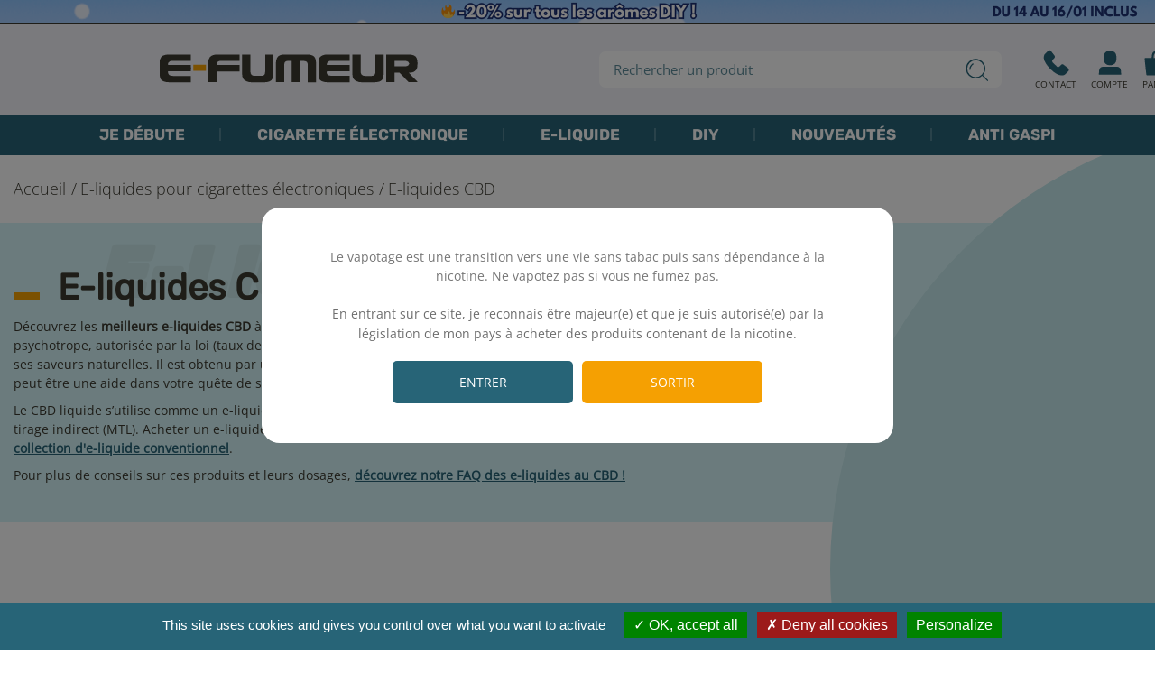

--- FILE ---
content_type: text/html; charset=utf-8
request_url: https://www.e-fumeur.fr/686-e-liquides-CBD
body_size: 55650
content:
<!doctype html>
<html lang="fr-FR">

<head>
	
		
  


  <meta charset="utf-8">



  <meta http-equiv="x-ua-compatible" content="ie=edge">



  <title>E-liquide CBD, achat CBD liquide et Booster CBD | E-Fumeur</title>
  
  <meta name="description" content="Découvrez nos e-liquides CBD, boosters de CBD. Achetez en ligne en totale confiance avec E-Fumeur.fr. Livraison offerte dès 29,90€ d’achat.">
  <meta name="keywords" content="">
  <meta name="google-site-verification" content="K7cCa4TgC18Q6Tm1zoZ0cjwlBozSieWDSMo7T78GVM4">
          <link rel="canonical" href="https://www.e-fumeur.fr/686-e-liquides-CBD">
    <script type="application/ld+json">
    {
      "@context": "https://schema.org",
      "@type": "WebSite",
      "url": "https://www.e-fumeur.fr/"
    }
    </script>



    


  <meta name="viewport" content="width=device-width, initial-scale=1">



  <link rel="icon" type="image/vnd.microsoft.icon" href="https://www.e-fumeur.fr/img/favicon.ico?1708941366">
  <link rel="shortcut icon" type="image/x-icon" href="https://www.e-fumeur.fr/img/favicon.ico?1708941366">



  





  	

  <script type="text/javascript">
        var ASPath = "\/modules\/pm_advancedsearch4\/";
        var ASSearchUrl = "https:\/\/www.e-fumeur.fr\/module\/pm_advancedsearch4\/advancedsearch4";
        var PAYPLUG_DOMAIN = "https:\/\/secure.payplug.com";
        var adtm_activeLink = {"id":686,"type":"category"};
        var adtm_isToggleMode = false;
        var adtm_menuHamburgerSelector = "#menu-icon, .menu-icon";
        var adtm_stickyOnMobile = false;
        var aior_transform_confirm_message = "Are you sure you want to transform your rewards into vouchers ?";
        var aior_transform_confirm_message2 = "Non";
        var aior_transform_confirm_message3 = "Oui";
        var ap5_cartPackProducts = [];
        var ap5_modalErrorTitle = "Une erreur est survenue";
        var as4_orderBySalesAsc = "Meilleures ventes en dernier";
        var as4_orderBySalesDesc = "Meilleures ventes en premier";
        var axattributesonproductlist = {"7077":{"attributes":[{"id_product":"7077","position":"0","color":"","is_color_group":"0","group_name":"CBD","group_id":"32","attribute_name":"0 mg","id_attribute":"13824","quantity":"3","id_product_attribute":"41674","minimal_quantity":"1","default_on":"1"},{"id_product":"7077","position":"1","color":"","is_color_group":"0","group_name":"CBD","group_id":"32","attribute_name":"100 mg","id_attribute":"13825","quantity":"3","id_product_attribute":"41678","minimal_quantity":"1","default_on":null},{"id_product":"7077","position":"2","color":"","is_color_group":"0","group_name":"CBD","group_id":"32","attribute_name":"300 mg","id_attribute":"13826","quantity":"5","id_product_attribute":"41679","minimal_quantity":"1","default_on":null},{"id_product":"7077","position":"3","color":"","is_color_group":"0","group_name":"CBD","group_id":"32","attribute_name":"600 mg","id_attribute":"13827","quantity":"5","id_product_attribute":"41680","minimal_quantity":"1","default_on":null}]},"7078":{"attributes":[{"id_product":"7078","position":"0","color":"","is_color_group":"0","group_name":"CBD","group_id":"32","attribute_name":"0 mg","id_attribute":"13824","quantity":"3","id_product_attribute":"41675","minimal_quantity":"1","default_on":"1"},{"id_product":"7078","position":"1","color":"","is_color_group":"0","group_name":"CBD","group_id":"32","attribute_name":"100 mg","id_attribute":"13825","quantity":"2","id_product_attribute":"41681","minimal_quantity":"1","default_on":null},{"id_product":"7078","position":"2","color":"","is_color_group":"0","group_name":"CBD","group_id":"32","attribute_name":"300 mg","id_attribute":"13826","quantity":"3","id_product_attribute":"41682","minimal_quantity":"1","default_on":null},{"id_product":"7078","position":"3","color":"","is_color_group":"0","group_name":"CBD","group_id":"32","attribute_name":"600 mg","id_attribute":"13827","quantity":"2","id_product_attribute":"41683","minimal_quantity":"1","default_on":null}]},"7079":{"attributes":[{"id_product":"7079","position":"0","color":"","is_color_group":"0","group_name":"CBD","group_id":"32","attribute_name":"0 mg","id_attribute":"13824","quantity":"3","id_product_attribute":"41676","minimal_quantity":"1","default_on":"1"},{"id_product":"7079","position":"1","color":"","is_color_group":"0","group_name":"CBD","group_id":"32","attribute_name":"100 mg","id_attribute":"13825","quantity":"0","id_product_attribute":"41684","minimal_quantity":"1","default_on":null},{"id_product":"7079","position":"2","color":"","is_color_group":"0","group_name":"CBD","group_id":"32","attribute_name":"300 mg","id_attribute":"13826","quantity":"1","id_product_attribute":"41685","minimal_quantity":"1","default_on":null},{"id_product":"7079","position":"3","color":"","is_color_group":"0","group_name":"CBD","group_id":"32","attribute_name":"600 mg","id_attribute":"13827","quantity":"0","id_product_attribute":"41686","minimal_quantity":"1","default_on":null}]},"7080":{"attributes":[{"id_product":"7080","position":"0","color":"","is_color_group":"0","group_name":"CBD","group_id":"32","attribute_name":"0 mg","id_attribute":"13824","quantity":"0","id_product_attribute":"41677","minimal_quantity":"1","default_on":"1"},{"id_product":"7080","position":"1","color":"","is_color_group":"0","group_name":"CBD","group_id":"32","attribute_name":"100 mg","id_attribute":"13825","quantity":"6","id_product_attribute":"41687","minimal_quantity":"1","default_on":null},{"id_product":"7080","position":"2","color":"","is_color_group":"0","group_name":"CBD","group_id":"32","attribute_name":"300 mg","id_attribute":"13826","quantity":"1","id_product_attribute":"41688","minimal_quantity":"1","default_on":null},{"id_product":"7080","position":"3","color":"","is_color_group":"0","group_name":"CBD","group_id":"32","attribute_name":"600 mg","id_attribute":"13827","quantity":"0","id_product_attribute":"41689","minimal_quantity":"1","default_on":null}]},"7082":{"attributes":[{"id_product":"7082","position":"0","color":"","is_color_group":"0","group_name":"CBD","group_id":"32","attribute_name":"0 mg","id_attribute":"13824","quantity":"2","id_product_attribute":"41697","minimal_quantity":"1","default_on":"1"},{"id_product":"7082","position":"1","color":"","is_color_group":"0","group_name":"CBD","group_id":"32","attribute_name":"100 mg","id_attribute":"13825","quantity":"1","id_product_attribute":"41706","minimal_quantity":"1","default_on":null},{"id_product":"7082","position":"2","color":"","is_color_group":"0","group_name":"CBD","group_id":"32","attribute_name":"300 mg","id_attribute":"13826","quantity":"3","id_product_attribute":"41707","minimal_quantity":"1","default_on":null},{"id_product":"7082","position":"3","color":"","is_color_group":"0","group_name":"CBD","group_id":"32","attribute_name":"600 mg","id_attribute":"13827","quantity":"1","id_product_attribute":"41709","minimal_quantity":"1","default_on":null}]},"7083":{"attributes":[{"id_product":"7083","position":"0","color":"","is_color_group":"0","group_name":"CBD","group_id":"32","attribute_name":"0 mg","id_attribute":"13824","quantity":"1","id_product_attribute":"41701","minimal_quantity":"1","default_on":"1"},{"id_product":"7083","position":"1","color":"","is_color_group":"0","group_name":"CBD","group_id":"32","attribute_name":"100 mg","id_attribute":"13825","quantity":"3","id_product_attribute":"41708","minimal_quantity":"1","default_on":null},{"id_product":"7083","position":"2","color":"","is_color_group":"0","group_name":"CBD","group_id":"32","attribute_name":"300 mg","id_attribute":"13826","quantity":"1","id_product_attribute":"41710","minimal_quantity":"1","default_on":null},{"id_product":"7083","position":"3","color":"","is_color_group":"0","group_name":"CBD","group_id":"32","attribute_name":"600 mg","id_attribute":"13827","quantity":"1","id_product_attribute":"41711","minimal_quantity":"1","default_on":null}]},"7085":{"attributes":[{"id_product":"7085","position":"0","color":"","is_color_group":"0","group_name":"CBD","group_id":"32","attribute_name":"0 mg","id_attribute":"13824","quantity":"1","id_product_attribute":"41715","minimal_quantity":"1","default_on":"1"},{"id_product":"7085","position":"1","color":"","is_color_group":"0","group_name":"CBD","group_id":"32","attribute_name":"100 mg","id_attribute":"13825","quantity":"1","id_product_attribute":"41717","minimal_quantity":"1","default_on":null},{"id_product":"7085","position":"2","color":"","is_color_group":"0","group_name":"CBD","group_id":"32","attribute_name":"300 mg","id_attribute":"13826","quantity":"0","id_product_attribute":"41718","minimal_quantity":"1","default_on":null},{"id_product":"7085","position":"3","color":"","is_color_group":"0","group_name":"CBD","group_id":"32","attribute_name":"600 mg","id_attribute":"13827","quantity":"0","id_product_attribute":"41719","minimal_quantity":"1","default_on":null}]},"7086":{"attributes":[{"id_product":"7086","position":"1","color":"","is_color_group":"0","group_name":"CBD","group_id":"32","attribute_name":"100 mg","id_attribute":"13825","quantity":"3","id_product_attribute":"41720","minimal_quantity":"1","default_on":"1"}]},"7087":{"attributes":[{"id_product":"7087","position":"4","color":"","is_color_group":"0","group_name":"CBD","group_id":"32","attribute_name":"250 mg","id_attribute":"13828","quantity":"2","id_product_attribute":"41727","minimal_quantity":"1","default_on":"1"},{"id_product":"7087","position":"5","color":"","is_color_group":"0","group_name":"CBD","group_id":"32","attribute_name":"500 mg","id_attribute":"13829","quantity":"2","id_product_attribute":"41728","minimal_quantity":"1","default_on":null},{"id_product":"7087","position":"6","color":"","is_color_group":"0","group_name":"CBD","group_id":"32","attribute_name":"1000 mg","id_attribute":"13830","quantity":"0","id_product_attribute":"41729","minimal_quantity":"1","default_on":null},{"id_product":"7087","position":"7","color":"","is_color_group":"0","group_name":"CBD","group_id":"32","attribute_name":"1500 mg","id_attribute":"13831","quantity":"0","id_product_attribute":"41730","minimal_quantity":"1","default_on":null}]}};
        var axfrontinfosHideDetails = "Masquer les d\u00e9tails";
        var axfrontinfosOrder = "Continuer";
        var axfrontinfosPayment = "Payer";
        var axfrontinfosReadClose = "Fermer";
        var axfrontinfosReadMore = "Lire la suite";
        var axfrontinfosShowDetails = "Afficher les d\u00e9tails";
        var axmobileui_vars = {"nb_products":0,"page_selector":"#page","navigation_type":"step-by-step","menu_position":"left","button_cta_fixed":"button-cta-fixed","has_languages":false,"has_currencies":false,"always_search":true,"always_search_scroll":true,"disable_layer_cart":false,"is_catalog":false,"link_see_all_text":"Voir tout"};
        var is_sandbox_mode = false;
        var module_name = "payplug";
        var nicotine_attribute_reference = 6;
        var payplug_ajax_url = "https:\/\/www.e-fumeur.fr\/module\/payplug\/ajax";
        var prestashop = {"cart":{"products":[],"totals":{"total":{"type":"total","label":"Total","amount":0,"value":"0,00\u20ac"},"total_including_tax":{"type":"total","label":"Total TTC","amount":0,"value":"0,00\u20ac"},"total_excluding_tax":{"type":"total","label":"Total HT :","amount":0,"value":"0,00\u20ac"}},"subtotals":{"products":{"type":"products","label":"Total produit","amount":0,"value":"0,00\u20ac"},"discounts":null,"shipping":{"type":"shipping","label":"Livraison","amount":0,"value":""},"tax":null},"products_count":0,"summary_string":"0 articles","vouchers":{"allowed":1,"added":[]},"discounts":[],"minimalPurchase":0,"minimalPurchaseRequired":""},"currency":{"id":1,"name":"Euro","iso_code":"EUR","iso_code_num":"978","sign":"\u20ac"},"customer":{"lastname":null,"firstname":null,"email":null,"birthday":null,"newsletter":null,"newsletter_date_add":null,"optin":null,"website":null,"company":null,"siret":null,"ape":null,"is_logged":false,"gender":{"type":null,"name":null},"addresses":[]},"language":{"name":"Fran\u00e7ais (French)","iso_code":"fr","locale":"fr-FR","language_code":"fr-fr","is_rtl":"0","date_format_lite":"d\/m\/Y","date_format_full":"d\/m\/Y H:i:s","id":1},"page":{"title":"","canonical":"https:\/\/www.e-fumeur.fr\/686-e-liquides-CBD","meta":{"title":"E-liquide CBD, achat CBD liquide et Booster CBD","description":"D\u00e9couvrez nos e-liquides CBD, boosters de CBD. Achetez en ligne en totale confiance avec E-Fumeur.fr. Livraison offerte d\u00e8s 29,90\u20ac d\u2019achat.","keywords":"","robots":"index"},"page_name":"category","body_classes":{"lang-fr":true,"lang-rtl":false,"country-FR":true,"currency-EUR":true,"layout-full-width":true,"page-category":true,"tax-display-enabled":true,"category-id-686":true,"category-E-liquides CBD":true,"category-id-parent-3":true,"category-depth-level-3":true},"admin_notifications":[]},"shop":{"name":"E-fumeur","logo":"https:\/\/www.e-fumeur.fr\/img\/logo-1664800124.jpg","stores_icon":"https:\/\/www.e-fumeur.fr\/img\/logo_stores.png","favicon":"https:\/\/www.e-fumeur.fr\/img\/favicon.ico"},"urls":{"base_url":"https:\/\/www.e-fumeur.fr\/","current_url":"https:\/\/www.e-fumeur.fr\/686-e-liquides-CBD","shop_domain_url":"https:\/\/www.e-fumeur.fr","img_ps_url":"https:\/\/www.e-fumeur.fr\/img\/","img_cat_url":"https:\/\/www.e-fumeur.fr\/img\/c\/","img_lang_url":"https:\/\/www.e-fumeur.fr\/img\/l\/","img_prod_url":"https:\/\/www.e-fumeur.fr\/img\/p\/","img_manu_url":"https:\/\/www.e-fumeur.fr\/img\/m\/","img_sup_url":"https:\/\/www.e-fumeur.fr\/img\/su\/","img_ship_url":"https:\/\/www.e-fumeur.fr\/img\/s\/","img_store_url":"https:\/\/www.e-fumeur.fr\/img\/st\/","img_col_url":"https:\/\/www.e-fumeur.fr\/img\/co\/","img_url":"https:\/\/www.e-fumeur.fr\/themes\/axome\/assets\/img\/","css_url":"https:\/\/www.e-fumeur.fr\/themes\/axome\/assets\/css\/","js_url":"https:\/\/www.e-fumeur.fr\/themes\/axome\/assets\/js\/","pic_url":"https:\/\/www.e-fumeur.fr\/upload\/","pages":{"address":"https:\/\/www.e-fumeur.fr\/creer-adresse","addresses":"https:\/\/www.e-fumeur.fr\/mes-adresses","authentication":"https:\/\/www.e-fumeur.fr\/connexion","cart":"https:\/\/www.e-fumeur.fr\/panier","category":"https:\/\/www.e-fumeur.fr\/index.php?controller=category","cms":"https:\/\/www.e-fumeur.fr\/index.php?controller=cms","contact":"https:\/\/www.e-fumeur.fr\/nous-contacter","discount":"https:\/\/www.e-fumeur.fr\/reduction","guest_tracking":"https:\/\/www.e-fumeur.fr\/suivi-commande-invite","history":"https:\/\/www.e-fumeur.fr\/historique-commandes","identity":"https:\/\/www.e-fumeur.fr\/informations","index":"https:\/\/www.e-fumeur.fr\/","my_account":"https:\/\/www.e-fumeur.fr\/mon-compte","order_confirmation":"https:\/\/www.e-fumeur.fr\/confirmation-commande","order_detail":"https:\/\/www.e-fumeur.fr\/index.php?controller=order-detail","order_follow":"https:\/\/www.e-fumeur.fr\/suivi-commande","order":"https:\/\/www.e-fumeur.fr\/commande","order_return":"https:\/\/www.e-fumeur.fr\/index.php?controller=order-return","order_slip":"https:\/\/www.e-fumeur.fr\/avoirs","pagenotfound":"https:\/\/www.e-fumeur.fr\/page-introuvable","password":"https:\/\/www.e-fumeur.fr\/recuperation-mot-de-passe","pdf_invoice":"https:\/\/www.e-fumeur.fr\/index.php?controller=pdf-invoice","pdf_order_return":"https:\/\/www.e-fumeur.fr\/index.php?controller=pdf-order-return","pdf_order_slip":"https:\/\/www.e-fumeur.fr\/index.php?controller=pdf-order-slip","prices_drop":"https:\/\/www.e-fumeur.fr\/promotions","product":"https:\/\/www.e-fumeur.fr\/index.php?controller=product","search":"https:\/\/www.e-fumeur.fr\/recherche","sitemap":"https:\/\/www.e-fumeur.fr\/plan-site","stores":"https:\/\/www.e-fumeur.fr\/index.php?controller=stores","supplier":"https:\/\/www.e-fumeur.fr\/fournisseur","register":"https:\/\/www.e-fumeur.fr\/connexion?create_account=1","order_login":"https:\/\/www.e-fumeur.fr\/commande?login=1"},"alternative_langs":[],"theme_assets":"\/themes\/axome\/assets\/","actions":{"logout":"https:\/\/www.e-fumeur.fr\/?mylogout="},"no_picture_image":{"bySize":{"cart_default":{"url":"https:\/\/www.e-fumeur.fr\/default-cart_default\/.jpg","width":88,"height":88},"small_default":{"url":"https:\/\/www.e-fumeur.fr\/default-small_default\/.jpg","width":125,"height":125},"home_default":{"url":"https:\/\/www.e-fumeur.fr\/default-home_default\/.jpg","width":260,"height":260},"medium_default":{"url":"https:\/\/www.e-fumeur.fr\/default-medium_default\/.jpg","width":300,"height":300},"large_default":{"url":"https:\/\/www.e-fumeur.fr\/default-large_default\/.jpg","width":560,"height":560},"thickbox_default":{"url":"https:\/\/www.e-fumeur.fr\/default-thickbox_default\/.jpg","width":1200,"height":1200}},"small":{"url":"https:\/\/www.e-fumeur.fr\/default-cart_default\/.jpg","width":88,"height":88},"medium":{"url":"https:\/\/www.e-fumeur.fr\/default-medium_default\/.jpg","width":300,"height":300},"large":{"url":"https:\/\/www.e-fumeur.fr\/default-thickbox_default\/.jpg","width":1200,"height":1200},"legend":""}},"configuration":{"display_taxes_label":true,"display_prices_tax_incl":true,"is_catalog":false,"show_prices":true,"opt_in":{"partner":false},"quantity_discount":{"type":"discount","label":"Remise sur prix unitaire"},"voucher_enabled":1,"return_enabled":0},"field_required":[],"breadcrumb":{"links":[{"title":"Accueil","url":"https:\/\/www.e-fumeur.fr\/"},{"title":"E-liquides pour cigarettes \u00e9lectroniques","url":"https:\/\/www.e-fumeur.fr\/3-e-liquide"},{"title":"E-liquides CBD","url":"https:\/\/www.e-fumeur.fr\/686-e-liquides-CBD"}],"count":3},"link":{"protocol_link":"https:\/\/","protocol_content":"https:\/\/"},"time":1768553017,"static_token":"0dbb32b0e3a709bf5de3143f609eaf58","token":"a40ce2dbda8ff84b8f1c881a4f90bd6d","debug":false,"modules":{"axacf":{"context":{"ribbon_color":"#000000"},"global":{"main_cat":["3","2"],"id_shops_cms_page":"24","id_cat_clearomiseur":"23","id_cat_resistance":"","id_cat_tube_pyrex":"","id_cat_piece_atomiseur":"","img_faq_cat_start":"","img_faq_cat_end":"","numero_tel":"02 51 77 17 31","id_cat_cartouche":"697","id_cat_atomiseurs":"85"}},"axproductsgroups":[],"allinone_rewards":false}};
        var psemailsubscription_subscription = "https:\/\/www.e-fumeur.fr\/module\/ps_emailsubscription\/subscription";
      </script>
		<link rel="stylesheet" href="https://www.e-fumeur.fr/themes/axome/assets/cache/theme-9a736f5169.css" media="all">
	
	


        <link rel="preload" href="/modules/creativeelements/views/lib/ceicons/fonts/ceicons.woff2?fj664s"
            as="font" type="font/woff2" crossorigin>
        <!--CE-JS-->


  

	<script type="text/javascript" src="/modules/facebookpsconnect/views/js/jquery-1.11.0.min.js"></script>
	<script type="text/javascript" src="/modules/facebookpsconnect/views/js/module.js"></script>

<script type="text/javascript">
	// instantiate object
	var fbpsc = fbpsc || new FpcModule('fbpsc');
	// get errors translation
		fbpsc.msgs = {"id":"Vous n'avez pas rempli l'ID de l'application","secret":"Vous n'avez pas rempli le code secret de l'application","htmlElement":"Vous n'avez pas rempli l'\u00e9l\u00e9ment HTML","positionName":"Vous n'avez pas rempli le champ nom","padding":"Vous n'avez pas rempli le padding ou ce n'est pas un nombre entier","margin":"Vous n'avez pas rempli la marge ou ce n'est pas un nombre entier","callback":"Vous n'avez pas rempli l'URL de redirection de l'application","scope":"Vous n'avez pas rempli les permissions de scope de l'app","developerKey":"Vous n'avez pas rempli la cl\u00e9 du d\u00e9veloppeur","socialEmail":"Vous n'avez pas renseign\u00e9 votre e-mail","delete":"Supprimer","prefixCode":"Vous devez indiquer le pr\u00e9fixe du code","voucherAmount":"Vous devez indiquer le montant du bon d'achat","voucherPercent":"Vous devez indiquer le pourcentage de r\u00e9duction du bon d'achat","apiType":"Vous devez s\u00e9lectionner une m\u00e9thode de connexion","defaultText":"Vous devez remplir le texte par d\u00e9faut"};
	
	
	// set URL of admin img
	fbpsc.sImgUrl = '/modules/facebookpsconnect/views/img/';

	// set URL of admin img
	fbpsc.sAdminImgUrl = '/img/admin/';

	// set URL of module's web service
		fbpsc.sWebService = '/modules/facebookpsconnect/ws-facebookpsconnect.php';
	fbpsc.sShortCodeUrl = 'https://www.e-fumeur.fr/module/facebookpsconnect/shortcode';
	

</script>
<script type="text/javascript">
	var asap_display = 0;
	
		var adod_text_single_date = "Livraison estimée avec ce transporteur le";
		var adod_text_dates = "Livraison estimée avec ce transporteur entre le";
		var adod_text_and = "et le";
	
</script><!-- START OF DOOFINDER SCRIPT -->
  <script>
    const dfLayerOptions = {
      installationId: "c1226978-5319-4a74-81b9-fb8519dec8f9",
      zone: "eu1",
      language: "fr-fr",
      currency: "EUR"
    };
    (function (l, a, y, e, r, s) {
      r = l.createElement(a); r.onload = e; r.async = 1; r.src = y;
      s = l.getElementsByTagName(a)[0]; s.parentNode.insertBefore(r, s);
    })(document, 'script', 'https://cdn.doofinder.com/livelayer/1/js/loader.min.js', function () {
      doofinderLoader.load(dfLayerOptions);
    });

    document.addEventListener('doofinder.cart.add', function(event) {

      const checkIfCartItemHasVariation = (cartObject) => {
        return (cartObject.item_id === cartObject.grouping_id) ? false : true;
      }

      /**
      * Returns only ID from string
      */
      const sanitizeVariationID = (variationID) => {
        return variationID.replace(/\D/g, "")
      }

      doofinderManageCart({
        cartURL          : "https://www.e-fumeur.fr/panier",  //required for prestashop 1.7, in previous versions it will be empty.
        cartToken        : "0dbb32b0e3a709bf5de3143f609eaf58",
        productID        : checkIfCartItemHasVariation(event.detail) ? event.detail.grouping_id : event.detail.item_id,
        customizationID  : checkIfCartItemHasVariation(event.detail) ? sanitizeVariationID(event.detail.item_id) : 0,   // If there are no combinations, the value will be 0
        cuantity         : event.detail.amount,
      });
    });
  </script>
<!-- END OF DOOFINDER SCRIPT -->


    <meta id="js-rcpgtm-tracking-config" data-tracking-data="%7B%22bing%22%3A%7B%22tracking_id%22%3A%22%22%2C%22feed_prefix%22%3A%22%22%2C%22feed_variant%22%3A%22%22%7D%2C%22context%22%3A%7B%22browser%22%3A%7B%22device_type%22%3A1%7D%2C%22localization%22%3A%7B%22id_country%22%3A8%2C%22country_code%22%3A%22FR%22%2C%22id_currency%22%3A1%2C%22currency_code%22%3A%22EUR%22%2C%22id_lang%22%3A1%2C%22lang_code%22%3A%22fr%22%7D%2C%22page%22%3A%7B%22controller_name%22%3A%22category%22%2C%22products_per_page%22%3A48%2C%22category%22%3A%7B%22id_category%22%3A686%2C%22name%22%3A%22E-liquides%20CBD%22%2C%22path%22%3A%5B%22Accueil%22%2C%22E-liquides%20pour%20cigarettes%20%C3%A9lectroniques%22%2C%22E-liquides%20CBD%22%5D%7D%2C%22search_term%22%3A%22%22%7D%2C%22shop%22%3A%7B%22id_shop%22%3A1%2C%22shop_name%22%3A%22E-Fumeur%22%2C%22base_dir%22%3A%22https%3A%2F%2Fwww.e-fumeur.fr%2F%22%7D%2C%22tracking_module%22%3A%7B%22module_name%22%3A%22rcpgtagmanager%22%2C%22checkout_module%22%3A%7B%22module%22%3A%22default%22%2C%22controller%22%3A%22order%22%7D%2C%22service_version%22%3A%2217%22%2C%22token%22%3A%2278448d2c1ed36225c4fc32f4108aa08e%22%7D%2C%22user%22%3A%5B%5D%7D%2C%22criteo%22%3A%7B%22tracking_id%22%3A%22%22%2C%22feed_prefix%22%3A%22%22%2C%22feed_variant%22%3A%22%22%7D%2C%22facebook%22%3A%7B%22tracking_id%22%3A%22%22%2C%22feed_prefix%22%3A%22%22%2C%22feed_variant%22%3A%22%22%7D%2C%22ga4%22%3A%7B%22tracking_id%22%3A%22G-1234567%22%2C%22is_data_import%22%3Afalse%7D%2C%22gads%22%3A%7B%22tracking_id%22%3A%22%22%2C%22merchant_id%22%3A%22%22%2C%22conversion_labels%22%3A%7B%22create_account%22%3A%22%22%2C%22product_view%22%3A%22%22%2C%22add_to_cart%22%3A%22%22%2C%22begin_checkout%22%3A%22%22%2C%22purchase%22%3A%22%22%7D%7D%2C%22gfeeds%22%3A%7B%22retail%22%3A%7B%22is_enabled%22%3Afalse%2C%22prefix%22%3A%22%22%2C%22variant%22%3A%22%22%7D%2C%22custom%22%3A%7B%22is_enabled%22%3Afalse%2C%22is_id2%22%3Afalse%2C%22prefix%22%3A%22%22%2C%22variant%22%3A%22%22%7D%7D%2C%22gtm%22%3A%7B%22tracking_id%22%3A%22GTM-5TM8FWX%22%2C%22is_disable_tracking%22%3Afalse%7D%2C%22gua%22%3A%7B%22tracking_id%22%3A%22%22%2C%22site_speed_sample_rate%22%3A1%2C%22is_data_import%22%3Afalse%2C%22is_anonymize_ip%22%3Afalse%2C%22is_user_id%22%3Afalse%2C%22is_link_attribution%22%3Afalse%2C%22cross_domain_list%22%3A%5B%22%22%5D%2C%22dimensions%22%3A%7B%22ecomm_prodid%22%3A1%2C%22ecomm_pagetype%22%3A2%2C%22ecomm_totalvalue%22%3A3%2C%22dynx_itemid%22%3A4%2C%22dynx_itemid2%22%3A5%2C%22dynx_pagetype%22%3A6%2C%22dynx_totalvalue%22%3A7%7D%7D%2C%22optimize%22%3A%7B%22tracking_id%22%3A%22%22%2C%22is_async%22%3Afalse%2C%22hiding_class_name%22%3A%22optimize-loading%22%2C%22hiding_timeout%22%3A3000%7D%2C%22pinterest%22%3A%7B%22tracking_id%22%3A%22%22%2C%22feed_prefix%22%3A%22%22%2C%22feed_variant%22%3A%22%22%7D%2C%22tiktok%22%3A%7B%22tracking_id%22%3A%22%22%2C%22feed_prefix%22%3A%22%22%2C%22feed_variant%22%3A%22%22%7D%2C%22twitter%22%3A%7B%22tracking_id%22%3A%22%22%2C%22events%22%3A%7B%22add_to_cart_id%22%3A%22%22%2C%22payment_info_id%22%3A%22%22%2C%22checkout_initiated_id%22%3A%22%22%2C%22product_view_id%22%3A%22%22%2C%22lead_id%22%3A%22%22%2C%22purchase_id%22%3A%22%22%2C%22search_id%22%3A%22%22%7D%2C%22feed_prefix%22%3A%22%22%2C%22feed_variant%22%3A%22%22%7D%7D">
    <script type="text/javascript" data-keepinline="true" data-cfasync="false" src="/modules/rcpgtagmanager/views/js/hook/trackingClient.bundle.js"></script>
<script type="text/javascript">
    
    var _spmq = {"url":"\/\/www.e-fumeur.fr\/686-e-liquides-CBD","user":null,"id_product":"","id_category":"686","id_manufacturer":"","spm_ident":"SyOWfJpP","id_cart":null};
    var _spm_id_combination = function() {
        return (typeof(document.getElementById('idCombination')) != 'undefined' && document.getElementById('idCombination') != null ?
            document.getElementById('idCombination').value : ''
        );
    };
    (function() {
        var spm = document.createElement('script');
        spm.type = 'text/javascript';
        spm.defer = true;
        spm.src = 'https://marketing.e-fumeur.fr/app.js?url=%2F%2Fwww.e-fumeur.fr%2F686-e-liquides-CBD&id_product=&id_category=686&id_manufacturer=&spm_ident=SyOWfJpP&id_combination='+_spm_id_combination();
        var s_spm = document.getElementsByTagName('script')[0];
        s_spm.parentNode.insertBefore(spm, s_spm);
    })();
    
</script>
<style>
    #an_verification_yes:hover{
        background-color: #276477 !important;
    }
    #an_verification_no:hover{
        background-color: #F5A002 !important;
    }
            #an_verification_modal{
            border-radius: 20px;        }
        .an_verification-overlay{
        opacity: 50%;            }
</style>
<script>
    const monthNames = [
        "Janvier",
        "Février",
        "Mars",
        "Avril",
        "Mai",
        "Juin",
        "Juillet",
        "Août",
        "Septembre",
        "Octobre",
        "Novembre",
        "Décembre"
    ];
</script>
<div class="an_verification_modal-wrap">
    <div id="an_verification_modal" style="background-color: #ffffff;" data-msgno="You are too young to view this website.">
                <div class="an_verification-content"><div data-axseo-oldtag="h1">
                Le vapotage est une transition vers une vie sans tabac puis sans dépendance à la nicotine.  Ne vapotez pas si vous ne fumez pas.
            </div><div class="an_modal_text"><p style="padding: 0px; margin: 0px; box-sizing: border-box; color: #ffffff; font-family: 'Open Sans', sans-serif; font-size: 14px; text-align: center;">.</p>
<p style="padding: 0px; margin: 0px; box-sizing: border-box; color: #6e6e6e; font-family: 'Open Sans', sans-serif; font-size: 18px; text-align: center;"><span style="color: #6e6e6e; font-family: Open Sans, sans-serif;"><span style="font-size: 14px;"><span style="color: #6e6e6e; font-family: Open Sans, sans-serif;"><span style="font-size: 14px;">En entrant sur ce site, je reconnais être majeur(e) et que je suis autorisé(e) par la législation de mon pays à acheter des produits contenant de la nicotine.</span></span></span></span></p>
<p style="padding: 0px; margin: 0px; box-sizing: border-box; color: #6e6e6e; font-family: 'Open Sans', sans-serif; font-size: 18px; text-align: center;"></p>
<p style="padding: 0px; margin: 0px; box-sizing: border-box; color: #ffffff; font-family: 'Open Sans', sans-serif; font-size: 18px; text-align: center;">.</p></div>        </div>
                <div class="an_verification-content">
            <a href="#" id="an_verification_yes" class="an_verification-buttons" style="background-color: #276477;">Entrer</a>

            <a href="https://google.com" id="an_verification_no" class="an_verification-buttons" style="background-color: #F5A002;">Sortir</a>
        </div>
    </div>
</div>
<div class="an_verification-overlay"></div><script type="text/javascript">
    
        var HiFaq = {
            psv: 1.7,
            search_url: 'https://www.e-fumeur.fr/faq/search/',
            key: '805cce8495fbb8ca21c1bd141205b517'
        }
    
</script>

<style type="text/css">
	#tarteaucitronAlertBig {
		opacity: 1!important;
		background: #276477!important;
		color: #FFFFFF!important;
	}
	
	#tarteaucitronAlertBig #tarteaucitronDisclaimerAlert, #tarteaucitronAlertBig #tarteaucitronDisclaimerAlert b {
		color: #FFFFFF!important;
	}

	#tarteaucitronAlertBig #tarteaucitronCloseAlert, #tarteaucitronAlertBig #tarteaucitronPersonalize {
		background: #008300!important;
		color: #FFFFFF!important;
	}
	
	#tarteaucitronAlertBig #tarteaucitronCloseAlert {
		background: !important;
		color: !important;
	}

	#tarteaucitronAlertSmall {
	  background: #333333!important;
	}

	#tarteaucitronAlertSmall #tarteaucitronManager {
		color: #FFFFFF!important;
	}
	
	#tarteaucitronAlertSmall #tarteaucitronCookiesNumber {
		color: #FFFFFF!important;
	}
</style>

<script type="text/javascript" src="/modules/cookiemanager/views/js/../../plugin/tarteaucitron.js"></script>

<script>
  tarteaucitron.init({
    "btnDisabledColor": "#808080",
    "btnAllowColor": "#1B870B",
    "btnDenyColor": "#9C1A1A",
    "btnAllDisabledColor": "#808080",
    "btnAllAllowedColor": "#1B870B",
    "btnAllDeniedColor": "#9C1A1A",
	
	  "privacyUrl": "", /* Privacy policy url */

	  "hashtag": "#tarteaucitron", /* Ouverture automatique du panel avec le hashtag */
	  "cookieName": "tarteaucitron", /* Cookie name */

	  "orientation": "bottom", /* le bandeau doit être en haut (top) ou en bas (bottom) ? */

	  "groupServices": false, /* Group services by category */
					   
	  "showAlertSmall": false, /* afficher le petit bandeau en bas à droite ? */
	  "cookieslist": false, /* Afficher la liste des cookies installés ? */
					   
	  "closePopup": false, /* Show a close X on the banner */

	  "showIcon": false, /* Show cookie icon to manage cookies */
	  "iconSrc": "/modules/cookiemanager/views/img/icon.svg", /* Optionnal: URL or base64 encoded image */
	  "iconPosition": "BottomLeft", /* BottomRight, BottomLeft, TopRight and TopLeft */

	  "adblocker": false, /* Afficher un message si un adblocker est détecté */
					   
	  "DenyAllCta" : true, /* Show the deny all button */
	  "AcceptAllCta" : true, /* Show the accept all button when highPrivacy on */
	  "highPrivacy": true, /* désactiver le consentement implicite (en naviguant) ? */
					   
	  "handleBrowserDNTRequest": false, /* If Do Not Track == 1, disallow all */

	  "removeCredit": true, /* supprimer le lien vers la source ? */
	  "moreInfoLink": true, /* Show more info link */

	  "useExternalCss": false, /* If false, the tarteaucitron.css file will be loaded */
	  "useExternalJs": false, /* If false, the tarteaucitron.js file will be loaded */

	  "cookieDomain": "", /* Nom de domaine sur lequel sera posé les sous-domaines */
					  
	  "readmoreLink": "", /* Change the default readmore link */

	  "mandatory": true, /* Show a message about mandatory cookies */
  });
  
  tarteaucitron.lang = {
    "adblock": "Bonjour! Ce site joue la transparence et vous donne le choix des services tiers à activer.",
    "adblock_call" : "Merci de désactiver votre adblocker pour commencer la personnalisation.",
    "reload": "Recharger la page",
    "alertBigScroll": "En continuant de défiler,",
    "alertBigClick": "En poursuivant votre navigation,",
    "alertBig": "vous acceptez l&#039;utilisation de services tiers pouvant installer des cookies",
    "alertBigPrivacy": "Ce site utilise des cookies et vous donne le contrôle sur ce que vous souhaitez activer",
    "alertSmall": "Gestion des services",
    "personalize": "Personnaliser",
    "acceptAll": "OK, tout accepter",
    "close": "Fermer",
    "all": "Préférence pour tous les services",
    "info": "Protection de votre vie privée",
    "disclaimer": "En autorisant ces services tiers, vous acceptez le dépôt et la lecture de cookies et l'utilisation de technologies de suivi nécessaires à leur bon fonctionnement.",
    "allow": "Autoriser",
    "deny": "Interdire",
    "noCookie": "Ce service ne dépose aucun cookie.",
    "useCookie": "Ce service peut déposer",
    "useCookieCurrent": "Ce service a déposé",
    "useNoCookie": "Ce service n'a déposé aucun cookie.",
    "more": "En savoir plus",
    "source": "Voir le site officiel",
    "credit": "Gestion des cookies par tarteaucitron.js",
    "fallback": "est désactivé.",
    "ads": {
      "title": "Régies publicitaires",
      "details": "Les régies publicitaires permettent de générer des revenus en commercialisant les espaces publicitaires du site."
    },
    "analytic": {
      "title": "Mesure d'audience",
      "details": "Les services de mesure d'audience permettent de générer des statistiques de fréquentation utiles à l'amélioration du site."
    },
    "social": {
      "title": "Réseaux sociaux",
      "details": "Les réseaux sociaux permettent d'améliorer la convivialité du site et aident à sa promotion via les partages."
    },
    "video": {
      "title": "Vidéos",
      "details": "Les services de partage de vidéo permettent d'enrichir le site de contenu multimédia et augmentent sa visibilité."
    },
    "comment": {
      "title": "Commentaires",
      "details": "Les gestionnaires de commentaires facilitent le dépôt de vos commentaires et luttent contre le spam."
    },
    "support": {
      "title": "Support",
      "details": "Les services de support vous permettent d'entrer en contact avec l'équipe du site et d'aider à son amélioration."
    },
    "api": {
      "title": "APIs",
      "details": "Les APIs permettent de charger des scripts : géolocalisation, moteurs de recherche, traductions, ..."
    },
    "other": {
      "title": "Autre",
      "details": "Services visant à afficher du contenu web."
    }
  };
</script><script>(tarteaucitron.job = tarteaucitron.job || []).push('jsapi');
</script>



  <link rel="preload" href="https://www.e-fumeur.fr/themes/axome/assets/fonts/Rubik.woff2" as="font" type="font/woff2" crossorigin="anonymous">
  <link rel="preload" href="https://www.e-fumeur.fr/themes/axome/assets/fonts/OpenSans.woff2" as="font" type="font/woff2" crossorigin="anonymous">
  <link rel="preload" href="https://www.e-fumeur.fr/themes/axome/assets/fonts/Asap-VariableFont_wght.woff2" as="font" type="font/woff2" crossorigin="anonymous">

	
</head>

<body id="category" class="lang-fr country-fr currency-eur layout-full-width page-category tax-display-enabled category-id-686 category-e-liquides-cbd category-id-parent-3 category-depth-level-3 elementor-page elementor-page-686040101">


	


<div id="page">
			<header id="header">
			
					
    <a class="banner" href="https://www.e-fumeur.fr/106-e-liquide-diy">
      <img
      class="img-fluid"
      src="https://www.e-fumeur.fr/modules/ps_banner/img/ea066d908e3357fcbf1054961b17dd77.png"
      alt="-20% sur les arômes DIY"
      title="-20% sur les arômes DIY"
      width="2000"
      height="40"
  </a>




    <div id="header-nav">
        <div class="container">
            <div class="row">
                <div class="col-6 header-links">
                    
                </div>
                <div class="col-6 header-info">
                    
                </div>
                            </div>
        </div>
    </div>


<div id="header-sticky">
    <div id="header-sticky-wrap">
        
            <div id="header-top">
                <div class="container">
                    <div class="row justify-content-between">
                        <div class="header-logo col-md-3">
                            
                                <a class="logo" href="https://www.e-fumeur.fr/">
                                    <svg xmlns="http://www.w3.org/2000/svg" viewBox="0 0 152 17" class="axsvgicon axsvgicon-logo" aria-hidden="true"> <g> <path d="M73.38,16H68.57v-.36c0-3.56,0-7.13,0-10.7a8.2,8.2,0,0,1,.18-1.56,3.77,3.77,0,0,1,3.08-3A10.52,10.52,0,0,1,73.92.21c4.22,0,8.44,0,12.66,0a10.08,10.08,0,0,1,2.5.32,3.41,3.41,0,0,1,2.57,2.73,7.08,7.08,0,0,1,.17,1.52c0,3.64,0,7.28,0,10.91,0,.12,0,.23,0,.36H87.05c0-.13,0-.27,0-.4V6.49A5.05,5.05,0,0,0,86.9,5.2,1.6,1.6,0,0,0,85.61,4a8.86,8.86,0,0,0-1.78-.15H82.54V16H77.71c0-.4,0-.8,0-1.2v-11h-1c-.52,0-1,0-1.57.1a1.91,1.91,0,0,0-1.73,1.83c0,.24,0,.49,0,.73q0,4.56,0,9.12Z" fill="#3c3a30"/> <path d="M5.8,9.88A3.43,3.43,0,0,0,6,11.15a1.85,1.85,0,0,0,1.54,1.17,8.31,8.31,0,0,0,1.57.12h10a27,27,0,0,1,0,3.6H6.31a8.83,8.83,0,0,1-2.79-.42,3.39,3.39,0,0,1-2.44-3A9.63,9.63,0,0,1,1,11.56V4.48a6.09,6.09,0,0,1,.27-1.69A3.13,3.13,0,0,1,2.86.91,6,6,0,0,1,5.14.28C5.7.23,6.26.21,6.82.21H19.15V3.8l-.43,0H9.08a9.38,9.38,0,0,0-1.5.11,2.34,2.34,0,0,0-.85.3,2,2,0,0,0-.92,2c.88,0,1.76,0,2.65,0H19.11a27,27,0,0,1,.05,3.6c-.48,0-1,0-1.45,0H5.8Z" fill="#3c3a30"/> <path d="M111.45,12.45v3.61H98.6a8.32,8.32,0,0,1-3-.48,3.3,3.3,0,0,1-2.22-2.7,11.28,11.28,0,0,1-.13-1.53q0-3.21,0-6.42a7,7,0,0,1,.26-2.08A3.18,3.18,0,0,1,95.16.91,5.92,5.92,0,0,1,97.41.28C98,.23,98.48.21,99,.21h12.43v3.6H101.39c-.5,0-1,0-1.5.1a1.67,1.67,0,0,0-.54.15,1.78,1.78,0,0,0-1.17,1.37c-.05.25-.07.51-.11.81.78,0,1.51,0,2.24,0h11.13v3.6H98.15a2,2,0,0,0,1.48,2.41l.18,0a8.62,8.62,0,0,0,1.6.12h10Z" fill="#3c3a30"/> <path d="M132.69.2h12.82a10.49,10.49,0,0,1,2.43.29,3.47,3.47,0,0,1,2.71,2.85,6.8,6.8,0,0,1,.14,1.35A19.8,19.8,0,0,1,150.73,7a3.76,3.76,0,0,1-2,3.07,4.45,4.45,0,0,1-2.12.51,5.1,5.1,0,0,0-.87.07L151,16l-.33,0h-4.73a.61.61,0,0,1-.51-.22l-4.85-5a.69.69,0,0,0-.55-.24h-2.61c0,.46,0,.91,0,1.36V16H132.7C132.63,15.79,132.61.68,132.69.2ZM137.43,7c.11,0,.21,0,.32,0h5.07a7.56,7.56,0,0,0,1.78-.15,1.88,1.88,0,0,0,1.32-1.1.61.61,0,0,0,0-.6A1.81,1.81,0,0,0,144.64,4a9.55,9.55,0,0,0-1.31-.15c-1.86,0-3.71,0-5.57,0l-.33,0Z" fill="#3c3a30"/> <path d="M62.31.22h4.77c0,.13,0,.25,0,.36V11.63a5.3,5.3,0,0,1-.41,2.12,3.26,3.26,0,0,1-2,1.88,8.52,8.52,0,0,1-2.79.43H54.31a7.18,7.18,0,0,1-2.67-.49,4.09,4.09,0,0,1-2.71-3.9c0-1.09,0-2.17,0-3.26V.22h4.82V.69q0,4.58,0,9.15A4.71,4.71,0,0,0,53.9,11a1.71,1.71,0,0,0,1.29,1.25,5.73,5.73,0,0,0,1.6.17c1.1,0,2.2,0,3.3,0a5.32,5.32,0,0,0,.89-.14,1.49,1.49,0,0,0,1.14-1,4.35,4.35,0,0,0,.2-1.38V.22Z" fill="#3c3a30"/> <path d="M126.37.22h4.76a2.28,2.28,0,0,1,0,.26V11.74a5.23,5.23,0,0,1-.26,1.62,3.36,3.36,0,0,1-2.35,2.34,8.73,8.73,0,0,1-2.53.35h-7.72a6.85,6.85,0,0,1-2.57-.47A4.07,4.07,0,0,1,113,11.67c0-1.07,0-2.13,0-3.2V.22h4.8c0,.14,0,.29,0,.44,0,3.05,0,6.1,0,9.15a5,5,0,0,0,.12,1.08,1.76,1.76,0,0,0,1.37,1.4,6,6,0,0,0,1.53.15c1.12,0,2.24,0,3.36,0a3.39,3.39,0,0,0,.9-.15,1.45,1.45,0,0,0,1.08-1,4.29,4.29,0,0,0,.21-1.42V.22Z" fill="#3c3a30"/> <path d="M34.06,16H29.3a1.49,1.49,0,0,1,0-.21V4.47a6.12,6.12,0,0,1,.24-1.59,3.21,3.21,0,0,1,1.68-2A6.15,6.15,0,0,1,33.42.28C34,.23,34.54.2,35.1.2H47.43V3.8l-.44,0H37.38a11.25,11.25,0,0,0-1.53.11,2,2,0,0,0-1.26.64,2.46,2.46,0,0,0-.53,1.69H47.43V9.88H34.08c0,.42,0,.82,0,1.23s0,.81,0,1.22V16Z" fill="#3c3a30"/> <path d="M27.88,9.59H20.55V6.06c.26-.08,6.88-.1,7.33,0Z" fill="#f5a002"/> </g></svg>
                                </a>
                            
                        </div>
                        
                            <div class="header-right col-md-6">
                                <div class="header-right-wrapper">
                                    <div id="search_widget" data-search-controller-url="//www.e-fumeur.fr/recherche">
	<form method="get" action="//www.e-fumeur.fr/recherche">
		<input type="hidden" name="controller" value="search">
		<div class="input-group">
			<input id="search_query_top" class="form-control" type="text" name="s" value="" placeholder="Rechercher un produit">
			<div class="input-group-append">
				<button type="submit">
					<svg xmlns="http://www.w3.org/2000/svg" viewBox="0 0 50 50" class="axsvgicon axsvgicon-interface-search" aria-hidden="true"> <g> <path d="M46.28,46l-10-10a19.25,19.25,0,1,0-1.66,1.67l9.95,9.95a1.19,1.19,0,0,0,1.66,0A1.17,1.17,0,0,0,46.28,46ZM10.13,35.32a16.75,16.75,0,1,1,23.75-.07l-.07.07a16.73,16.73,0,0,1-23.68,0Z" fill="#276477"/> <path d="M15.78,13.22a15.51,15.51,0,0,0-3.22,2.94,13.82,13.82,0,0,0-3.34,8.53,1.16,1.16,0,0,0,1.14,1.2,1.18,1.18,0,0,0,1.21-1.14,11.43,11.43,0,0,1,2.79-7.08,14,14,0,0,1,1.88-1.86c.25-.21.46-.37.6-.47l.16-.11,0,0h0l-.22-.33.22.33h0l-.22-.33.22.33a1.17,1.17,0,1,0-1.26-2Z" fill="#276477"/> </g></svg>
				</button>
			</div>
			<button class="reset">
				<svg xmlns="http://www.w3.org/2000/svg" viewBox="0 0 50 50" class="axsvgicon axsvgicon-nav-cross" aria-hidden="true"> <path d="M45.06,43.72a1.49,1.49,0,0,1,0,2.12,1.51,1.51,0,0,1-2.12,0L25.09,28,7.24,45.84a1.51,1.51,0,0,1-2.12,0,1.49,1.49,0,0,1,0-2.12L23,25.87,5.12,8A1.5,1.5,0,0,1,7.24,5.89L25.09,23.74,42.94,5.89A1.5,1.5,0,0,1,45.06,8L27.21,25.87Z" fill="#276477"/></svg>
			</button>
		</div>
	</form>
</div>

                                    <div class="nav-contact">
                                        <span data-obf-link="aHR0cHM6Ly93d3cuZS1mdW1ldXIuZnIvbm91cy1jb250YWN0ZXI=">
                                            <img src="https://www.e-fumeur.fr/themes/axome/assets/img/svg/interface-contact.svg" alt="téléphone bleu" loading="lazy">
                                            <span>Contact</span>
                                        </span>
                                    </div>
                                    <div class="user-info dropdown">
			<span class="login" data-obf-link="aHR0cHM6Ly93d3cuZS1mdW1ldXIuZnIvbW9uLWNvbXB0ZQ==" rel="nofollow">
			<img src="https://www.e-fumeur.fr/themes/axome/assets/img/svg/interface-user.svg" alt="Pictogramme utilisateur du site" loading="lazy">
			<span>Compte</span>
		</span>
	</div>

                                    <div id="blockcart-wrapper" class="cart-expand">
			<div class="blockcart cart-preview" data-refresh-url="//www.e-fumeur.fr/module/ps_shoppingcart/ajax">
			<span rel="nofollow" data-obf-link="Ly93d3cuZS1mdW1ldXIuZnIvcGFuaWVyP2FjdGlvbj1zaG93">
				<img src="https://www.e-fumeur.fr/themes/axome/assets/img/svg/interface-bag.svg" alt="Pictogramme Panier" loading="lazy">
				<span>Panier</span>
				<span class="badge badge-pill badge-primary">0</span>
			</span>
			<div class="cart-body">
									<div class="alert alert-warning text-center">
						Votre panier est vide.
					</div>
							</div>
		</div>
	</div>

                                </div>
                            </div>
                        
                    </div>
                </div>
            </div>
        

        
            <div id="header-menu" class="clearfix">
                <div id="header-menu-wrap">
                    <div class="container">
                        <div class="menu-wrap">
                            
                                <div class="bootstrap">
	</div>
                            
                            <!-- MODULE PM_AdvancedTopMenu || Presta-Module.com -->
<div id="_desktop_top_menu" class="adtm_menu_container container">
    <div id="adtm_menu" data-open-method="1"         class=""
         data-active-id="index" data-active-type="custom">
        <div id="adtm_menu_inner" class="clearfix advtm_open_on_hover">
            <ul id="menu">
                                                                        
                                                                                                
                                                                                                                                                                                                                                                            <li class="li-niveau1 advtm_menu_1 sub">
                                                            <a href="#"   class="adtm_unclickable a-niveau1" ><span class="advtm_menu_span advtm_menu_span_1">Je d&eacute;bute</span></a>                            
                                                                                            <div class="adtm_sub" data-content-menu="[base64]/[base64]"></div>
                                                    </li>
                                                                            
                                                                                                
                                                                                                                                                                                                                                                            <li class="li-niveau1 advtm_menu_2 sub">
                                                            <a href="https://www.e-fumeur.fr/2-cigarette-electronique-les-kits-complets"   class=" a-niveau1" ><span class="advtm_menu_span advtm_menu_span_2">Cigarette &eacute;lectronique</span></a>                            
                                                                                            <div class="adtm_sub" data-content-menu="[base64]"></div>
                                                    </li>
                                                                            
                                                                                                
                                                                                                                                                                                                                                                            <li class="li-niveau1 advtm_menu_3 sub">
                                                            <a href="https://www.e-fumeur.fr/3-e-liquide"   class=" a-niveau1" ><span class="advtm_menu_span advtm_menu_span_3">E-liquide</span></a>                            
                                                                                            <div class="adtm_sub" data-content-menu="[base64]"></div>
                                                    </li>
                                                                            
                                                                                                
                                                                                                                                                                                                                                                            <li class="li-niveau1 advtm_menu_4 sub">
                                                            <a href="https://www.e-fumeur.fr/106-e-liquide-diy"   class=" a-niveau1" ><span class="advtm_menu_span advtm_menu_span_4">DIY</span></a>                            
                                                                                            <div class="adtm_sub" data-content-menu="[base64]/[base64]"></div>
                                                    </li>
                                                                            
                                                                                                
                                                                                                <li class="li-niveau1 advtm_menu_13 menuHaveNoMobileSubMenu">
                                                            <a href="https://www.e-fumeur.fr/30-nouveautes"   class=" a-niveau1"  data-type="category" data-id="30"><span class="advtm_menu_span advtm_menu_span_13">Nouveaut&eacute;s</span></a>                            
                                                    </li>
                                                                            
                                                                                                
                                                                                                <li class="li-niveau1 advtm_menu_14 menuHaveNoMobileSubMenu">
                                                            <a href="https://www.e-fumeur.fr/217-destockage"   class=" a-niveau1"  data-type="category" data-id="217"><span class="advtm_menu_span advtm_menu_span_14">Anti gaspi</span></a>                            
                                                    </li>
                                                </ul>
        </div>
    </div>
</div>
    <!-- /MODULE PM_AdvancedTopMenu || Presta-Module.com -->

                        </div>
                    </div>
                </div>
            </div>
        
    </div>
</div>
			
		</header>

		
		
		<div id="wrapper" class="container">

		<div class="row">

			

			
				
<nav data-depth="3" id="breadcrumb" class="col-12">
    <ol>
                    
                                    <li >
                        <a href="                                                                            https://www.e-fumeur.fr/
                                                                    ">
                            <span>Accueil</span>
                        </a>
                    </li>
                            
                    
                                    <li >
                        <a href="                                                                            https://www.e-fumeur.fr/3-e-liquide
                                                                    ">
                            <span>E-liquides pour cigarettes électroniques</span>
                        </a>
                    </li>
                            
                    
                                    <li class="last">
                        <a href="                                                                            https://www.e-fumeur.fr/686-e-liquides-CBD
                                                                    ">
                            <span>E-liquides CBD</span>
                        </a>
                    </li>
                            
            </ol>
</nav>			

			
					
	
	
				

			
        <div class="container category-info">
        <div class="row">
            <div class="col-12">
                <h1 id="category-title"
                          data-title="E-liquides CBD">
                                            E-liquides CBD
                                    </h1>

                <div class="faq-title hidden">
                    <a href="#faq">Découvrez notre FAQ sur la cigarette electronique</a>
                </div>

                                <div id="category-description" class="rte">
                                            <p style="text-align:left;"><span id="p4">Découvrez les <strong>meilleurs e-liquides CBD</strong> à vapoter.</span><span id="p5"> Le CBD <span id="p3">(cannabidiol)</span> est une molécule issue de la plante du chanvre, non-psychotrope, autorisée par la loi <span id="p2">(taux de THC inférieur à <span class="s-bl-t">0,2%</span>)</span>.</span><span id="p6"> Le CBD est notamment apprécié pour ses propriétés relaxantes et ses saveurs naturelles.</span><span id="p7"> Il est obtenu par un moyen d'extraction des cristaux de CBD présents dans la plante.</span><span id="p8"> Le e-liquide au CBD peut être une aide dans votre quête de sevrage du tabac, de la nicotine ou du cannabis.</span></p>
<p style="text-align:left;"><span id="p9">Le CBD liquide s’utilise comme un e-liquide conventionnel dans une cigarette électronique à basse puissance <span id="p1">(maximum <span class="s-bl-t">20W</span>)</span> en tirage indirect <span id="p0">(<span class="s-rg-t">MTL</span>)</span>. </span>Acheter un e-liquide au CBD en ligne, rien de plus simple avec E-Fumeur.fr. Découvrez aussi <span style="text-decoration:underline;"><a href="https://www.e-fumeur.fr/3-e-liquide" target="_blank" rel="noreferrer noopener">toute notre collection d'e-liquide conventionnel</a></span>.</p>
<p style="text-align:left;">Pour plus de conseils sur ces produits et leurs dosages, <a href="#faq">découvrez notre FAQ des e-liquides au CBD !</a></p>
                                    </div>
                            </div>
        </div>
    </div>


			

			
	<div id="content-wrapper" class="col-12">
		
		
    <div id="axfilterresult">
        <section id="main">
            
    
                                                                                    	<div id="PM_ASBlockOutput_25" class="PM_ASBlockOutput PM_ASBlockOutputHorizontal " data-id-search="25">
	<div id="PM_ASBlock_25" class="card">
		<div class="card-header">
			<span class="PM_ASearchTitle">Filtrer par</span>
		</div>
		<div class="card-block">
        
        <a style="display: none" href="#"
           class="PM_ASResetSearch">
            back
        </a>

        <form action="https://www.e-fumeur.fr/module/pm_advancedsearch4/advancedsearch4" method="GET" id="PM_ASForm_25" class="PM_ASForm">
            <div class="PM_ASCriterionsGroupList row">
                <div class="col-12 groupList">
                                                                                                                            <div id="PM_ASCriterionsGroup_25_13" class="PM_ASCriterionsGroup PM_ASCriterionsGroupFeature">
                                	<div id="PM_ASCriterionsOutput_25_13" class="PM_ASCriterionsOutput">
<div id="PM_ASCriterions_25_13" class="PM_ASCriterions PM_ASCriterionsToggleHover">
<p class="PM_ASCriterionsGroupTitle h4" id="PM_ASCriterionsGroupTitle_25_13" rel="13">
		<span class="PM_ASCriterionsGroupName">
		Marque
	</span>
</p>

<div class="PM_ASCriterionsGroupOuter">

            <div class="PM_ASCriterionStepEnable">
                            <ul id="PM_ASCriterionGroupCheckbox_25_13" class="PM_ASCriterionGroupCheckbox">
                                                                                                                                                                
                        <li>
                            <div class="checkbox">                                    <input type="checkbox" value="1739" data-id-criterion-group="13" id="as4c_13_1739" name="as4c[13][]"  class="PM_ASCriterionCheckbox"  />
                                    <label for="as4c_13_1739" class="PM_ASLabelCheckbox">
                                        <a class="PM_ASLabelLink" href="#">
                                            Marie Jeanne <div class="PM_ASCriterionNbProduct">(9)</div>                                        </a>
                                    </label>
                                    </div>                        </li>
                                    </ul>
                                    </div>
        </div>
</div>
</div>
                            </div>
                                                                                                                                                                                <div id="PM_ASCriterionsGroup_25_14" class="PM_ASCriterionsGroup PM_ASCriterionsGroupFeature">
                                	<div id="PM_ASCriterionsOutput_25_14" class="PM_ASCriterionsOutput">
<div id="PM_ASCriterions_25_14" class="PM_ASCriterions PM_ASCriterionsToggleHover">
<p class="PM_ASCriterionsGroupTitle h4" id="PM_ASCriterionsGroupTitle_25_14" rel="14">
		<span class="PM_ASCriterionsGroupName">
		Origine
	</span>
</p>

<div class="PM_ASCriterionsGroupOuter">

            <div class="PM_ASCriterionStepEnable">
                            <ul id="PM_ASCriterionGroupCheckbox_25_14" class="PM_ASCriterionGroupCheckbox">
                                                                                                                                                                
                        <li>
                            <div class="checkbox">                                    <input type="checkbox" value="1784" data-id-criterion-group="14" id="as4c_14_1784" name="as4c[14][]"  class="PM_ASCriterionCheckbox"  />
                                    <label for="as4c_14_1784" class="PM_ASLabelCheckbox">
                                        <a class="PM_ASLabelLink" href="#">
                                            France <div class="PM_ASCriterionNbProduct">(9)</div>                                        </a>
                                    </label>
                                    </div>                        </li>
                                    </ul>
                                    </div>
        </div>
</div>
</div>
                            </div>
                                                                                                                                                                                <div id="PM_ASCriterionsGroup_25_15" class="PM_ASCriterionsGroup PM_ASCriterionsGroupFeature">
                                	<div id="PM_ASCriterionsOutput_25_15" class="PM_ASCriterionsOutput">
<div id="PM_ASCriterions_25_15" class="PM_ASCriterions PM_ASCriterionsToggleHover">
<p class="PM_ASCriterionsGroupTitle h4" id="PM_ASCriterionsGroupTitle_25_15" rel="15">
		<span class="PM_ASCriterionsGroupName">
		Ratio PG / VG
	</span>
</p>

<div class="PM_ASCriterionsGroupOuter">

            <div class="PM_ASCriterionStepEnable">
                            <ul id="PM_ASCriterionGroupCheckbox_25_15" class="PM_ASCriterionGroupCheckbox">
                                                                                                                                                                
                        <li>
                            <div class="checkbox">                                    <input type="checkbox" value="1809" data-id-criterion-group="15" id="as4c_15_1809" name="as4c[15][]"  class="PM_ASCriterionCheckbox"  />
                                    <label for="as4c_15_1809" class="PM_ASLabelCheckbox">
                                        <a class="PM_ASLabelLink" href="#">
                                            80 / 20 <div class="PM_ASCriterionNbProduct">(9)</div>                                        </a>
                                    </label>
                                    </div>                        </li>
                                    </ul>
                                    </div>
        </div>
</div>
</div>
                            </div>
                                                                                                                                                                                                                                                                                                    </div>
            </div><!-- .PM_ASCriterionsGroupList -->
                                                                                                                                                    <input type="hidden" name="as4c[3][]" value="447" />
                                        <input type="hidden" name="as4c_hidden[3][]" value="447" />
                                                                                                                        
                            <input type="hidden" name="reset_group" value="" />
            
            <input type="hidden" name="id_search" value="25" />
                            <input type="hidden" name="id_category_search" value="686" />
                                                            <input type="hidden" name="orderby" disabled="disabled" />
            <input type="hidden" name="n" disabled="disabled" />
            
                    </form>
        		</div>
	</div>
</div>
                        
                                        <section id="products">
                                    
                        <div id="ax-product-list-top" class="container-fluid">
                            <div class="row">
                                                                                                    <div class="mob-btn clearfix d-block d-md-none col-6">
                                        <button class="btn btn-primary" id="mob-filtre"><svg xmlns="http://www.w3.org/2000/svg" viewBox="0 0 40 40" class="axsvgicon axsvgicon-nav-filter" aria-hidden="true"> <g> <line x1="10" y1="11.79" x2="30" y2="11.79" fill="none" stroke="#fff" stroke-linecap="round" stroke-linejoin="round" stroke-width="2"/> <line x1="10" y1="20" x2="30" y2="20" fill="none" stroke="#fff" stroke-linecap="round" stroke-linejoin="round" stroke-width="2"/> <line x1="10" y1="28.21" x2="30" y2="28.21" fill="none" stroke="#fff" stroke-linecap="round" stroke-linejoin="round" stroke-width="2"/> <line x1="13.64" y1="10" x2="13.64" y2="13.61" fill="none" stroke="#fff" stroke-linecap="round" stroke-linejoin="round" stroke-width="2"/> <line x1="13.64" y1="26.39" x2="13.64" y2="30" fill="none" stroke="#fff" stroke-linecap="round" stroke-linejoin="round" stroke-width="2"/> <line x1="24.55" y1="18.17" x2="24.55" y2="21.79" fill="none" stroke="#fff" stroke-linecap="round" stroke-linejoin="round" stroke-width="2"/> </g></svg> Filtrer par</button>
                                        <button class="btn btn-primary" id="mob-filtre-close">Afficher</button>
                                    </div>
                                                                

<div id="js-product-list-top" class="products-selection col-12 col-md-6 offset-md-6">
    
        <div class="sort-by-col">
            <div class="sort-by">
                <div class="products-sort-order dropdown">
    <span data-toggle="dropdown" aria-haspopup="true" aria-expanded="false" class="dropdown-toggle">
        <label>Trier par :</label>
        	</span>
    <ul class="dropdown-menu" aria-labelledby="dropdownSortButton">
                    <li class="dropdown-item">
                <span class="js-search-link" data-obf-link="https://www.e-fumeur.fr/686-e-liquides-CBD?order=product.price.asc" rel="nofollow">
                    Prix croissant
                </span>
            </li>
                    <li class="dropdown-item">
                <span class="js-search-link" data-obf-link="https://www.e-fumeur.fr/686-e-liquides-CBD?order=product.price.desc" rel="nofollow">
                    Prix décroissant
                </span>
            </li>
                    <li class="dropdown-item">
                <span class="js-search-link" data-obf-link="https://www.e-fumeur.fr/686-e-liquides-CBD?order=product.nb_reviews.desc" rel="nofollow">
                    Le plus d&#039;avis
                </span>
            </li>
                    <li class="dropdown-item">
                <span class="js-search-link" data-obf-link="https://www.e-fumeur.fr/686-e-liquides-CBD?order=product.rate.desc" rel="nofollow">
                    Les mieux notés
                </span>
            </li>
            </ul>
</div>
            </div>
        </div>
    

    
    
            
</div>
                            </div>
                        </div>
                    

                    
                        
                    

                    
                        <div id="js-product-list">
    <div class="row product-list">
                    
                	

                    <article
            class="product-miniature js-product-miniature col-lg-3 col-6"
            data-id-product="7086" data-id-product-attribute="41720">

        <div class="product_wrapper">

            
                                <div class="product-list-actions add "
                     data-product-actions="[base64]"></div>
            

            
                <div class="thumbnail product-thumbnail">
                    <a href="https://www.e-fumeur.fr/marie-jeanne-cbd/7086-sunset-10-ml-marie-jeanne.html">                                                                                                     <img class="product-thumbnail-1"
                                 alt="E-liquide Sunset 10 mL - Marie Jeanne"
                                 src="https://www.e-fumeur.fr/30802-home_default/sunset-10-ml-marie-jeanne.jpg"
                                 width="260"
                                 height="260"
                                 data-full-size-image-url="https://www.e-fumeur.fr/30802-thickbox_default/sunset-10-ml-marie-jeanne.jpg"
                                 loading="lazy">
                                                                                                                                                                </a>
                                        	<div class="ribbons_block">
					<div class="ribbon ribbon_cbd" style="background:#186e0c">
															CBD
												</div>
			</div>

                    
                </div>
            

            <div class="listing-bottom text-center">


                                     <a class="product-link"
                       href="https://www.e-fumeur.fr/marie-jeanne-cbd/7086-sunset-10-ml-marie-jeanne.html">                         <h2 class="product-name">
                                                            Sunset 10 mL - Marie Jeanne
                                                    </h2>
                    </a>
                

                
                    <div class="product-description-short-wrapper">

                                                    <div class="product-description-short"><p><span>Fruits rouges - Baies - Frais</span></p></div>
                                            </div>
                


                
                                            <div class="product-price-and-shipping">
                            
                            <span class="price">10,90€</span>
                            
                            
                        </div>
                                    

                <div class="review">
                                                                <link rel="stylesheet" href="/themes/axome/modules/steavisgarantis/views/css/style.css" type="text/css" />
<style>
     
    #agWidgetH .animate {animation-duration: 1s;  animation-name: newWidth;  animation-iteration-count: 1;} 
    @keyframes newWidth {from {width: 0%} to {width: 90%}} 
     
	.categoryStars svg.note g { fill:  #f7902d !important;}
</style>
<div id="categoryStarsMain">
    <div class="categoryStars">
		<span></span>
		<div class="animate" style="width:90%;position:relative;overflow:hidden;">
			<svg class="note" version="1.0" xmlns="http://www.w3.org/2000/svg"
			 width="250.000000pt" height="68.000000pt" viewBox="0 0 250.000000 68.000000"
			 preserveAspectRatio="xMidYMid meet">
				<g fill="rgba(250,0,0,1)">
					<path d="M 16.02 28.17   L 22.31 11.82   A 0.34 0.34 0.0 0 1 22.95 11.82   L 29.11 28.05   A 0.34 0.34 0.0 0 0 29.43 28.27   L 43.29 28.24   A 0.34 0.34 0.0 0 1 43.53 28.82   L 32.81 39.62   A 0.34 0.34 0.0 0 0 32.73 39.97   L 38.17 56.11   A 0.34 0.34 0.0 0 1 37.67 56.51   L 22.84 47.29   A 0.34 0.34 0.0 0 0 22.48 47.29   L 7.31 56.49   A 0.34 0.34 0.0 0 1 6.81 56.09   L 12.27 40.15   A 0.34 0.34 0.0 0 0 12.19 39.80   L 1.50 28.79   A 0.34 0.34 0.0 0 1 1.75 28.21   L 15.69 28.39   A 0.34 0.34 0.0 0 0 16.02 28.17   Z"/>
					<path d="M 79.28 28.29   L 93.14 28.22   A 0.34 0.34 0.0 0 1 93.38 28.80   L 82.66 39.66   A 0.34 0.34 0.0 0 0 82.58 40.01   L 88.04 56.15   A 0.34 0.34 0.0 0 1 87.54 56.55   L 72.70 47.28   A 0.34 0.34 0.0 0 0 72.34 47.28   L 57.15 56.50   A 0.34 0.34 0.0 0 1 56.65 56.10   L 62.13 40.14   A 0.34 0.34 0.0 0 0 62.05 39.79   L 51.34 28.78   A 0.34 0.34 0.0 0 1 51.59 28.20   L 65.53 28.40   A 0.34 0.34 0.0 0 0 65.86 28.18   L 72.17 11.87   A 0.34 0.34 0.0 0 1 72.80 11.87   L 78.96 28.07   A 0.34 0.34 0.0 0 0 79.28 28.29   Z"/>
					<path d="M 129.12 28.28   L 142.99 28.23   A 0.34 0.34 0.0 0 1 143.23 28.81   L 132.51 39.64   A 0.34 0.34 0.0 0 0 132.43 39.99   L 137.90 56.14   A 0.34 0.34 0.0 0 1 137.39 56.54   L 122.57 47.30   A 0.34 0.34 0.0 0 0 122.21 47.30   L 107.02 56.48   A 0.34 0.34 0.0 0 1 106.52 56.08   L 111.97 40.14   A 0.34 0.34 0.0 0 0 111.89 39.79   L 101.22 28.79   A 0.34 0.34 0.0 0 1 101.47 28.21   L 115.40 28.39   A 0.34 0.34 0.0 0 0 115.73 28.17   L 122.03 11.80   A 0.34 0.34 0.0 0 1 122.66 11.80   L 128.80 28.06   A 0.34 0.34 0.0 0 0 129.12 28.28   Z"/>
					<path d="M 178.98 28.27   L 192.81 28.24   A 0.34 0.34 0.0 0 1 193.06 28.82   L 182.39 39.63   A 0.34 0.34 0.0 0 0 182.31 39.98   L 187.74 56.13   A 0.34 0.34 0.0 0 1 187.24 56.53   L 172.41 47.29   A 0.34 0.34 0.0 0 0 172.05 47.29   L 156.88 56.48   A 0.34 0.34 0.0 0 1 156.38 56.07   L 161.83 40.13   A 0.34 0.34 0.0 0 0 161.75 39.78   L 151.05 28.79   A 0.34 0.34 0.0 0 1 151.30 28.21   L 165.26 28.39   A 0.34 0.34 0.0 0 0 165.58 28.17   L 171.86 11.80   A 0.34 0.34 0.0 0 1 172.50 11.80   L 178.66 28.05   A 0.34 0.34 0.0 0 0 178.98 28.27   Z"/>
					<path d="M 220.13 27.69   L 226.23 12.00   Q 226.58 11.10 226.92 12.00   L 232.93 27.72   Q 233.14 28.26 233.72 28.26   L 247.19 28.27   Q 247.99 28.27 247.43 28.84   L 237.01 39.40   A 0.90 0.89 58.3 0 0 236.80 40.32   L 242.11 56.20   Q 242.35 56.94 241.69 56.53   L 227.01 47.45   Q 226.61 47.21 226.22 47.44   L 211.29 56.43   Q 210.52 56.89 210.81 56.04   L 216.12 40.39   Q 216.27 39.94 215.94 39.60   L 205.48 28.80   Q 204.93 28.23 205.72 28.24   L 219.11 28.37   Q 219.86 28.38 220.13 27.69   Z"/>
				</g>
			</svg>
		</div>
	</div>
    <div class="categoryStarsStr">4 avis</div>
</div>

                                    </div>

                                                
                                                                                                                    
                                                                            <span class="add-to-cart btn btn-primary listing-quick-add"
                          data-obfc-events="aHR0cHM6Ly93d3cuZS1mdW1ldXIuZnIvcGFuaWVyP2FkZD0xJmlkX3Byb2R1Y3Q9NzA4NiZpZF9wcm9kdWN0X2F0dHJpYnV0ZT00MTcyMCZ0b2tlbj0wZGJiMzJiMGUzYTcwOWJmNWRlMzE0M2Y2MDllYWY1OA=="
                          rel="nofollow"
                          data-token="0dbb32b0e3a709bf5de3143f609eaf58"
                           data-id-product="7086"
                          data-id-product-attribute="0"
                    >
                            Achat rapide
                        </span>
                                                                                                                                                                                                                                                                                                        

            </div>
        </div>

        
    </article>

            
            
                    
                	

                    <article
            class="product-miniature js-product-miniature col-lg-3 col-6"
            data-id-product="7079" data-id-product-attribute="41676">

        <div class="product_wrapper">

            
                                <div class="product-list-actions add "
                     data-product-actions="[base64]"></div>
            

            
                <div class="thumbnail product-thumbnail">
                    <a href="https://www.e-fumeur.fr/marie-jeanne-cbd/7079-e-liquide-super-skunk-marie-jeanne-10-ml.html">                                                                                                     <img class="product-thumbnail-1"
                                 alt="E-liquide Super Skunk 10 mL - Marie Jeanne"
                                 src="https://www.e-fumeur.fr/30801-home_default/e-liquide-super-skunk-marie-jeanne-10-ml.jpg"
                                 width="260"
                                 height="260"
                                 data-full-size-image-url="https://www.e-fumeur.fr/30801-thickbox_default/e-liquide-super-skunk-marie-jeanne-10-ml.jpg"
                                 loading="lazy">
                                                                                                                                                                </a>
                                        	<div class="ribbons_block">
					<div class="ribbon ribbon_cbd" style="background:#186e0c">
															CBD
												</div>
			</div>

                    
                </div>
            

            <div class="listing-bottom text-center">


                                     <a class="product-link"
                       href="https://www.e-fumeur.fr/marie-jeanne-cbd/7079-e-liquide-super-skunk-marie-jeanne-10-ml.html">                         <h2 class="product-name">
                                                            Super Skunk 10 mL - Marie Jeanne
                                                    </h2>
                    </a>
                

                
                    <div class="product-description-short-wrapper">

                                                    <div class="product-description-short"><p><span>Chanvre sucré</span></p></div>
                                            </div>
                


                
                                            <div class="product-price-and-shipping">
                            
                            <span class="price">5,90€</span>
                            
                            
                        </div>
                                    

                <div class="review">
                                                                <link rel="stylesheet" href="/themes/axome/modules/steavisgarantis/views/css/style.css" type="text/css" />
<style>
     
    #agWidgetH .animate {animation-duration: 1s;  animation-name: newWidth;  animation-iteration-count: 1;} 
    @keyframes newWidth {from {width: 0%} to {width: 85.6%}} 
     
	.categoryStars svg.note g { fill:  #f7902d !important;}
</style>
<div id="categoryStarsMain">
    <div class="categoryStars">
		<span></span>
		<div class="animate" style="width:85.6%;position:relative;overflow:hidden;">
			<svg class="note" version="1.0" xmlns="http://www.w3.org/2000/svg"
			 width="250.000000pt" height="68.000000pt" viewBox="0 0 250.000000 68.000000"
			 preserveAspectRatio="xMidYMid meet">
				<g fill="rgba(250,0,0,1)">
					<path d="M 16.02 28.17   L 22.31 11.82   A 0.34 0.34 0.0 0 1 22.95 11.82   L 29.11 28.05   A 0.34 0.34 0.0 0 0 29.43 28.27   L 43.29 28.24   A 0.34 0.34 0.0 0 1 43.53 28.82   L 32.81 39.62   A 0.34 0.34 0.0 0 0 32.73 39.97   L 38.17 56.11   A 0.34 0.34 0.0 0 1 37.67 56.51   L 22.84 47.29   A 0.34 0.34 0.0 0 0 22.48 47.29   L 7.31 56.49   A 0.34 0.34 0.0 0 1 6.81 56.09   L 12.27 40.15   A 0.34 0.34 0.0 0 0 12.19 39.80   L 1.50 28.79   A 0.34 0.34 0.0 0 1 1.75 28.21   L 15.69 28.39   A 0.34 0.34 0.0 0 0 16.02 28.17   Z"/>
					<path d="M 79.28 28.29   L 93.14 28.22   A 0.34 0.34 0.0 0 1 93.38 28.80   L 82.66 39.66   A 0.34 0.34 0.0 0 0 82.58 40.01   L 88.04 56.15   A 0.34 0.34 0.0 0 1 87.54 56.55   L 72.70 47.28   A 0.34 0.34 0.0 0 0 72.34 47.28   L 57.15 56.50   A 0.34 0.34 0.0 0 1 56.65 56.10   L 62.13 40.14   A 0.34 0.34 0.0 0 0 62.05 39.79   L 51.34 28.78   A 0.34 0.34 0.0 0 1 51.59 28.20   L 65.53 28.40   A 0.34 0.34 0.0 0 0 65.86 28.18   L 72.17 11.87   A 0.34 0.34 0.0 0 1 72.80 11.87   L 78.96 28.07   A 0.34 0.34 0.0 0 0 79.28 28.29   Z"/>
					<path d="M 129.12 28.28   L 142.99 28.23   A 0.34 0.34 0.0 0 1 143.23 28.81   L 132.51 39.64   A 0.34 0.34 0.0 0 0 132.43 39.99   L 137.90 56.14   A 0.34 0.34 0.0 0 1 137.39 56.54   L 122.57 47.30   A 0.34 0.34 0.0 0 0 122.21 47.30   L 107.02 56.48   A 0.34 0.34 0.0 0 1 106.52 56.08   L 111.97 40.14   A 0.34 0.34 0.0 0 0 111.89 39.79   L 101.22 28.79   A 0.34 0.34 0.0 0 1 101.47 28.21   L 115.40 28.39   A 0.34 0.34 0.0 0 0 115.73 28.17   L 122.03 11.80   A 0.34 0.34 0.0 0 1 122.66 11.80   L 128.80 28.06   A 0.34 0.34 0.0 0 0 129.12 28.28   Z"/>
					<path d="M 178.98 28.27   L 192.81 28.24   A 0.34 0.34 0.0 0 1 193.06 28.82   L 182.39 39.63   A 0.34 0.34 0.0 0 0 182.31 39.98   L 187.74 56.13   A 0.34 0.34 0.0 0 1 187.24 56.53   L 172.41 47.29   A 0.34 0.34 0.0 0 0 172.05 47.29   L 156.88 56.48   A 0.34 0.34 0.0 0 1 156.38 56.07   L 161.83 40.13   A 0.34 0.34 0.0 0 0 161.75 39.78   L 151.05 28.79   A 0.34 0.34 0.0 0 1 151.30 28.21   L 165.26 28.39   A 0.34 0.34 0.0 0 0 165.58 28.17   L 171.86 11.80   A 0.34 0.34 0.0 0 1 172.50 11.80   L 178.66 28.05   A 0.34 0.34 0.0 0 0 178.98 28.27   Z"/>
					<path d="M 220.13 27.69   L 226.23 12.00   Q 226.58 11.10 226.92 12.00   L 232.93 27.72   Q 233.14 28.26 233.72 28.26   L 247.19 28.27   Q 247.99 28.27 247.43 28.84   L 237.01 39.40   A 0.90 0.89 58.3 0 0 236.80 40.32   L 242.11 56.20   Q 242.35 56.94 241.69 56.53   L 227.01 47.45   Q 226.61 47.21 226.22 47.44   L 211.29 56.43   Q 210.52 56.89 210.81 56.04   L 216.12 40.39   Q 216.27 39.94 215.94 39.60   L 205.48 28.80   Q 204.93 28.23 205.72 28.24   L 219.11 28.37   Q 219.86 28.38 220.13 27.69   Z"/>
				</g>
			</svg>
		</div>
	</div>
    <div class="categoryStarsStr">18 avis</div>
</div>

                                    </div>

                                                
                                                                                                                    
                                                                            <span class="add-to-cart btn btn-primary listing-quick-add"
                          data-obfc-events="aHR0cHM6Ly93d3cuZS1mdW1ldXIuZnIvcGFuaWVyP2FkZD0xJmlkX3Byb2R1Y3Q9NzA3OSZpZF9wcm9kdWN0X2F0dHJpYnV0ZT00MTY3NiZ0b2tlbj0wZGJiMzJiMGUzYTcwOWJmNWRlMzE0M2Y2MDllYWY1OA=="
                          rel="nofollow"
                          data-token="0dbb32b0e3a709bf5de3143f609eaf58"
                           data-id-product="7079"
                          data-id-product-attribute="0"
                    >
                            Achat rapide
                        </span>
                                                                                                                                                                                                                                                                                                        

            </div>
        </div>

        
    </article>

            
                <article class="product-miniature axblock axblock-8 axblock-pos-2 col-6 col-md-3">
        <a href="https://www.e-fumeur.fr/blog/e-liquides-cbd-quest-ce-que-cest/" title="Débuter avec du CBD à vapoter ">
            
            <picture>
                <source media="(max-width: 767px)" srcset="/img/blocksinproducts/3bb1665ebd62a4b33828e7d73b2773c1180d1264.jpg">                <source srcset="/img/blocksinproducts/61b15f2b2bfb3809bc902bafa9fdd2add7ae53a6.jpg">
                <img loading="lazy" src="/img/blocksinproducts/61b15f2b2bfb3809bc902bafa9fdd2add7ae53a6.jpg" alt="Débuter avec du CBD à vapoter ">
            </picture>
        </a>
    </article>

                    
                	

                    <article
            class="product-miniature js-product-miniature col-lg-3 col-6"
            data-id-product="7085" data-id-product-attribute="41715">

        <div class="product_wrapper">

            
                                <div class="product-list-actions add "
                     data-product-actions="[base64]"></div>
            

            
                <div class="thumbnail product-thumbnail">
                    <a href="https://www.e-fumeur.fr/marie-jeanne-cbd/7085-e-liquide-sunrise-marie-jeanne-10-ml.html">                                                                                                     <img class="product-thumbnail-1"
                                 alt="E-liquide Sunrise 10 mL - Marie Jeanne"
                                 src="https://www.e-fumeur.fr/30803-home_default/e-liquide-sunrise-marie-jeanne-10-ml.jpg"
                                 width="260"
                                 height="260"
                                 data-full-size-image-url="https://www.e-fumeur.fr/30803-thickbox_default/e-liquide-sunrise-marie-jeanne-10-ml.jpg"
                                 loading="lazy">
                                                                                                                                                                </a>
                                        	<div class="ribbons_block">
					<div class="ribbon ribbon_cbd" style="background:#186e0c">
															CBD
												</div>
			</div>

                    
                </div>
            

            <div class="listing-bottom text-center">


                                     <a class="product-link"
                       href="https://www.e-fumeur.fr/marie-jeanne-cbd/7085-e-liquide-sunrise-marie-jeanne-10-ml.html">                         <h2 class="product-name">
                                                            Sunrise 10 mL - Marie Jeanne
                                                    </h2>
                    </a>
                

                
                    <div class="product-description-short-wrapper">

                                                    <div class="product-description-short"><p><span>Melon - Ananas - Pêche</span></p></div>
                                            </div>
                


                
                                            <div class="product-price-and-shipping">
                            
                            <span class="price">5,90€</span>
                            
                            
                        </div>
                                    

                <div class="review">
                                                                <link rel="stylesheet" href="/themes/axome/modules/steavisgarantis/views/css/style.css" type="text/css" />
<style>
     
    #agWidgetH .animate {animation-duration: 1s;  animation-name: newWidth;  animation-iteration-count: 1;} 
    @keyframes newWidth {from {width: 0%} to {width: 93.4%}} 
     
	.categoryStars svg.note g { fill:  #f7902d !important;}
</style>
<div id="categoryStarsMain">
    <div class="categoryStars">
		<span></span>
		<div class="animate" style="width:93.4%;position:relative;overflow:hidden;">
			<svg class="note" version="1.0" xmlns="http://www.w3.org/2000/svg"
			 width="250.000000pt" height="68.000000pt" viewBox="0 0 250.000000 68.000000"
			 preserveAspectRatio="xMidYMid meet">
				<g fill="rgba(250,0,0,1)">
					<path d="M 16.02 28.17   L 22.31 11.82   A 0.34 0.34 0.0 0 1 22.95 11.82   L 29.11 28.05   A 0.34 0.34 0.0 0 0 29.43 28.27   L 43.29 28.24   A 0.34 0.34 0.0 0 1 43.53 28.82   L 32.81 39.62   A 0.34 0.34 0.0 0 0 32.73 39.97   L 38.17 56.11   A 0.34 0.34 0.0 0 1 37.67 56.51   L 22.84 47.29   A 0.34 0.34 0.0 0 0 22.48 47.29   L 7.31 56.49   A 0.34 0.34 0.0 0 1 6.81 56.09   L 12.27 40.15   A 0.34 0.34 0.0 0 0 12.19 39.80   L 1.50 28.79   A 0.34 0.34 0.0 0 1 1.75 28.21   L 15.69 28.39   A 0.34 0.34 0.0 0 0 16.02 28.17   Z"/>
					<path d="M 79.28 28.29   L 93.14 28.22   A 0.34 0.34 0.0 0 1 93.38 28.80   L 82.66 39.66   A 0.34 0.34 0.0 0 0 82.58 40.01   L 88.04 56.15   A 0.34 0.34 0.0 0 1 87.54 56.55   L 72.70 47.28   A 0.34 0.34 0.0 0 0 72.34 47.28   L 57.15 56.50   A 0.34 0.34 0.0 0 1 56.65 56.10   L 62.13 40.14   A 0.34 0.34 0.0 0 0 62.05 39.79   L 51.34 28.78   A 0.34 0.34 0.0 0 1 51.59 28.20   L 65.53 28.40   A 0.34 0.34 0.0 0 0 65.86 28.18   L 72.17 11.87   A 0.34 0.34 0.0 0 1 72.80 11.87   L 78.96 28.07   A 0.34 0.34 0.0 0 0 79.28 28.29   Z"/>
					<path d="M 129.12 28.28   L 142.99 28.23   A 0.34 0.34 0.0 0 1 143.23 28.81   L 132.51 39.64   A 0.34 0.34 0.0 0 0 132.43 39.99   L 137.90 56.14   A 0.34 0.34 0.0 0 1 137.39 56.54   L 122.57 47.30   A 0.34 0.34 0.0 0 0 122.21 47.30   L 107.02 56.48   A 0.34 0.34 0.0 0 1 106.52 56.08   L 111.97 40.14   A 0.34 0.34 0.0 0 0 111.89 39.79   L 101.22 28.79   A 0.34 0.34 0.0 0 1 101.47 28.21   L 115.40 28.39   A 0.34 0.34 0.0 0 0 115.73 28.17   L 122.03 11.80   A 0.34 0.34 0.0 0 1 122.66 11.80   L 128.80 28.06   A 0.34 0.34 0.0 0 0 129.12 28.28   Z"/>
					<path d="M 178.98 28.27   L 192.81 28.24   A 0.34 0.34 0.0 0 1 193.06 28.82   L 182.39 39.63   A 0.34 0.34 0.0 0 0 182.31 39.98   L 187.74 56.13   A 0.34 0.34 0.0 0 1 187.24 56.53   L 172.41 47.29   A 0.34 0.34 0.0 0 0 172.05 47.29   L 156.88 56.48   A 0.34 0.34 0.0 0 1 156.38 56.07   L 161.83 40.13   A 0.34 0.34 0.0 0 0 161.75 39.78   L 151.05 28.79   A 0.34 0.34 0.0 0 1 151.30 28.21   L 165.26 28.39   A 0.34 0.34 0.0 0 0 165.58 28.17   L 171.86 11.80   A 0.34 0.34 0.0 0 1 172.50 11.80   L 178.66 28.05   A 0.34 0.34 0.0 0 0 178.98 28.27   Z"/>
					<path d="M 220.13 27.69   L 226.23 12.00   Q 226.58 11.10 226.92 12.00   L 232.93 27.72   Q 233.14 28.26 233.72 28.26   L 247.19 28.27   Q 247.99 28.27 247.43 28.84   L 237.01 39.40   A 0.90 0.89 58.3 0 0 236.80 40.32   L 242.11 56.20   Q 242.35 56.94 241.69 56.53   L 227.01 47.45   Q 226.61 47.21 226.22 47.44   L 211.29 56.43   Q 210.52 56.89 210.81 56.04   L 216.12 40.39   Q 216.27 39.94 215.94 39.60   L 205.48 28.80   Q 204.93 28.23 205.72 28.24   L 219.11 28.37   Q 219.86 28.38 220.13 27.69   Z"/>
				</g>
			</svg>
		</div>
	</div>
    <div class="categoryStarsStr">3 avis</div>
</div>

                                    </div>

                                                
                                                                                                                    
                                                                            <span class="add-to-cart btn btn-primary listing-quick-add"
                          data-obfc-events="aHR0cHM6Ly93d3cuZS1mdW1ldXIuZnIvcGFuaWVyP2FkZD0xJmlkX3Byb2R1Y3Q9NzA4NSZpZF9wcm9kdWN0X2F0dHJpYnV0ZT00MTcxNSZ0b2tlbj0wZGJiMzJiMGUzYTcwOWJmNWRlMzE0M2Y2MDllYWY1OA=="
                          rel="nofollow"
                          data-token="0dbb32b0e3a709bf5de3143f609eaf58"
                           data-id-product="7085"
                          data-id-product-attribute="0"
                    >
                            Achat rapide
                        </span>
                                                                                                                                                                                                                                                                                                        

            </div>
        </div>

        
    </article>

            
            
                    
                	

                    <article
            class="product-miniature js-product-miniature col-lg-3 col-6"
            data-id-product="7083" data-id-product-attribute="41701">

        <div class="product_wrapper">

            
                                <div class="product-list-actions add "
                     data-product-actions="[base64]"></div>
            

            
                <div class="thumbnail product-thumbnail">
                    <a href="https://www.e-fumeur.fr/marie-jeanne-cbd/7083-e-liquide-red-berries-marie-jeanne-10-ml.html">                                                                                                     <img class="product-thumbnail-1"
                                 alt="E-liquide Red Berries 10 mL - Marie Jeanne"
                                 src="https://www.e-fumeur.fr/30804-home_default/e-liquide-red-berries-marie-jeanne-10-ml.jpg"
                                 width="260"
                                 height="260"
                                 data-full-size-image-url="https://www.e-fumeur.fr/30804-thickbox_default/e-liquide-red-berries-marie-jeanne-10-ml.jpg"
                                 loading="lazy">
                                                                                                                                                                </a>
                                        	<div class="ribbons_block">
					<div class="ribbon ribbon_cbd" style="background:#186e0c">
															CBD
												</div>
			</div>

                    
                </div>
            

            <div class="listing-bottom text-center">


                                     <a class="product-link"
                       href="https://www.e-fumeur.fr/marie-jeanne-cbd/7083-e-liquide-red-berries-marie-jeanne-10-ml.html">                         <h2 class="product-name">
                                                            Red Berries 10 mL - Marie Jeanne
                                                    </h2>
                    </a>
                

                
                    <div class="product-description-short-wrapper">

                                                    <div class="product-description-short"><p><span>Fruits rouges - Baies sauvages</span></p></div>
                                            </div>
                


                
                                            <div class="product-price-and-shipping">
                            
                            <span class="price">5,90€</span>
                            
                            
                        </div>
                                    

                <div class="review">
                                                                <link rel="stylesheet" href="/themes/axome/modules/steavisgarantis/views/css/style.css" type="text/css" />
<style>
     
    #agWidgetH .animate {animation-duration: 1s;  animation-name: newWidth;  animation-iteration-count: 1;} 
    @keyframes newWidth {from {width: 0%} to {width: 100%}} 
     
	.categoryStars svg.note g { fill:  #f7902d !important;}
</style>
<div id="categoryStarsMain">
    <div class="categoryStars">
		<span></span>
		<div class="animate" style="width:100%;position:relative;overflow:hidden;">
			<svg class="note" version="1.0" xmlns="http://www.w3.org/2000/svg"
			 width="250.000000pt" height="68.000000pt" viewBox="0 0 250.000000 68.000000"
			 preserveAspectRatio="xMidYMid meet">
				<g fill="rgba(250,0,0,1)">
					<path d="M 16.02 28.17   L 22.31 11.82   A 0.34 0.34 0.0 0 1 22.95 11.82   L 29.11 28.05   A 0.34 0.34 0.0 0 0 29.43 28.27   L 43.29 28.24   A 0.34 0.34 0.0 0 1 43.53 28.82   L 32.81 39.62   A 0.34 0.34 0.0 0 0 32.73 39.97   L 38.17 56.11   A 0.34 0.34 0.0 0 1 37.67 56.51   L 22.84 47.29   A 0.34 0.34 0.0 0 0 22.48 47.29   L 7.31 56.49   A 0.34 0.34 0.0 0 1 6.81 56.09   L 12.27 40.15   A 0.34 0.34 0.0 0 0 12.19 39.80   L 1.50 28.79   A 0.34 0.34 0.0 0 1 1.75 28.21   L 15.69 28.39   A 0.34 0.34 0.0 0 0 16.02 28.17   Z"/>
					<path d="M 79.28 28.29   L 93.14 28.22   A 0.34 0.34 0.0 0 1 93.38 28.80   L 82.66 39.66   A 0.34 0.34 0.0 0 0 82.58 40.01   L 88.04 56.15   A 0.34 0.34 0.0 0 1 87.54 56.55   L 72.70 47.28   A 0.34 0.34 0.0 0 0 72.34 47.28   L 57.15 56.50   A 0.34 0.34 0.0 0 1 56.65 56.10   L 62.13 40.14   A 0.34 0.34 0.0 0 0 62.05 39.79   L 51.34 28.78   A 0.34 0.34 0.0 0 1 51.59 28.20   L 65.53 28.40   A 0.34 0.34 0.0 0 0 65.86 28.18   L 72.17 11.87   A 0.34 0.34 0.0 0 1 72.80 11.87   L 78.96 28.07   A 0.34 0.34 0.0 0 0 79.28 28.29   Z"/>
					<path d="M 129.12 28.28   L 142.99 28.23   A 0.34 0.34 0.0 0 1 143.23 28.81   L 132.51 39.64   A 0.34 0.34 0.0 0 0 132.43 39.99   L 137.90 56.14   A 0.34 0.34 0.0 0 1 137.39 56.54   L 122.57 47.30   A 0.34 0.34 0.0 0 0 122.21 47.30   L 107.02 56.48   A 0.34 0.34 0.0 0 1 106.52 56.08   L 111.97 40.14   A 0.34 0.34 0.0 0 0 111.89 39.79   L 101.22 28.79   A 0.34 0.34 0.0 0 1 101.47 28.21   L 115.40 28.39   A 0.34 0.34 0.0 0 0 115.73 28.17   L 122.03 11.80   A 0.34 0.34 0.0 0 1 122.66 11.80   L 128.80 28.06   A 0.34 0.34 0.0 0 0 129.12 28.28   Z"/>
					<path d="M 178.98 28.27   L 192.81 28.24   A 0.34 0.34 0.0 0 1 193.06 28.82   L 182.39 39.63   A 0.34 0.34 0.0 0 0 182.31 39.98   L 187.74 56.13   A 0.34 0.34 0.0 0 1 187.24 56.53   L 172.41 47.29   A 0.34 0.34 0.0 0 0 172.05 47.29   L 156.88 56.48   A 0.34 0.34 0.0 0 1 156.38 56.07   L 161.83 40.13   A 0.34 0.34 0.0 0 0 161.75 39.78   L 151.05 28.79   A 0.34 0.34 0.0 0 1 151.30 28.21   L 165.26 28.39   A 0.34 0.34 0.0 0 0 165.58 28.17   L 171.86 11.80   A 0.34 0.34 0.0 0 1 172.50 11.80   L 178.66 28.05   A 0.34 0.34 0.0 0 0 178.98 28.27   Z"/>
					<path d="M 220.13 27.69   L 226.23 12.00   Q 226.58 11.10 226.92 12.00   L 232.93 27.72   Q 233.14 28.26 233.72 28.26   L 247.19 28.27   Q 247.99 28.27 247.43 28.84   L 237.01 39.40   A 0.90 0.89 58.3 0 0 236.80 40.32   L 242.11 56.20   Q 242.35 56.94 241.69 56.53   L 227.01 47.45   Q 226.61 47.21 226.22 47.44   L 211.29 56.43   Q 210.52 56.89 210.81 56.04   L 216.12 40.39   Q 216.27 39.94 215.94 39.60   L 205.48 28.80   Q 204.93 28.23 205.72 28.24   L 219.11 28.37   Q 219.86 28.38 220.13 27.69   Z"/>
				</g>
			</svg>
		</div>
	</div>
    <div class="categoryStarsStr">5 avis</div>
</div>

                                    </div>

                                                
                                                                                                                    
                                                                            <span class="add-to-cart btn btn-primary listing-quick-add"
                          data-obfc-events="aHR0cHM6Ly93d3cuZS1mdW1ldXIuZnIvcGFuaWVyP2FkZD0xJmlkX3Byb2R1Y3Q9NzA4MyZpZF9wcm9kdWN0X2F0dHJpYnV0ZT00MTcwMSZ0b2tlbj0wZGJiMzJiMGUzYTcwOWJmNWRlMzE0M2Y2MDllYWY1OA=="
                          rel="nofollow"
                          data-token="0dbb32b0e3a709bf5de3143f609eaf58"
                           data-id-product="7083"
                          data-id-product-attribute="0"
                    >
                            Achat rapide
                        </span>
                                                                                                                                                                                                                                                                                                        

            </div>
        </div>

        
    </article>

            
            
                    
                	

                    <article
            class="product-miniature js-product-miniature col-lg-3 col-6"
            data-id-product="7082" data-id-product-attribute="41697">

        <div class="product_wrapper">

            
                                <div class="product-list-actions add "
                     data-product-actions="[base64]"></div>
            

            
                <div class="thumbnail product-thumbnail">
                    <a href="https://www.e-fumeur.fr/marie-jeanne-cbd/7082-e-liquide-fresh-mint-marie-jeanne-10-ml.html">                                                                                                     <img class="product-thumbnail-1"
                                 alt="E-liquide Fresh Mint 10 mL - Marie Jeanne"
                                 src="https://www.e-fumeur.fr/30806-home_default/e-liquide-fresh-mint-marie-jeanne-10-ml.jpg"
                                 width="260"
                                 height="260"
                                 data-full-size-image-url="https://www.e-fumeur.fr/30806-thickbox_default/e-liquide-fresh-mint-marie-jeanne-10-ml.jpg"
                                 loading="lazy">
                                                                                                                                                                </a>
                                        	<div class="ribbons_block">
					<div class="ribbon ribbon_cbd" style="background:#186e0c">
															CBD
												</div>
			</div>

                    
                </div>
            

            <div class="listing-bottom text-center">


                                     <a class="product-link"
                       href="https://www.e-fumeur.fr/marie-jeanne-cbd/7082-e-liquide-fresh-mint-marie-jeanne-10-ml.html">                         <h2 class="product-name">
                                                            Fresh Mint 10 mL - Marie Jeanne
                                                    </h2>
                    </a>
                

                
                    <div class="product-description-short-wrapper">

                                                    <div class="product-description-short"><p><span>Menthe fraîche</span></p></div>
                                            </div>
                


                
                                            <div class="product-price-and-shipping">
                            
                            <span class="price">5,90€</span>
                            
                            
                        </div>
                                    

                <div class="review">
                                                                <link rel="stylesheet" href="/themes/axome/modules/steavisgarantis/views/css/style.css" type="text/css" />
<style>
     
    #agWidgetH .animate {animation-duration: 1s;  animation-name: newWidth;  animation-iteration-count: 1;} 
    @keyframes newWidth {from {width: 0%} to {width: 88.6%}} 
     
	.categoryStars svg.note g { fill:  #f7902d !important;}
</style>
<div id="categoryStarsMain">
    <div class="categoryStars">
		<span></span>
		<div class="animate" style="width:88.6%;position:relative;overflow:hidden;">
			<svg class="note" version="1.0" xmlns="http://www.w3.org/2000/svg"
			 width="250.000000pt" height="68.000000pt" viewBox="0 0 250.000000 68.000000"
			 preserveAspectRatio="xMidYMid meet">
				<g fill="rgba(250,0,0,1)">
					<path d="M 16.02 28.17   L 22.31 11.82   A 0.34 0.34 0.0 0 1 22.95 11.82   L 29.11 28.05   A 0.34 0.34 0.0 0 0 29.43 28.27   L 43.29 28.24   A 0.34 0.34 0.0 0 1 43.53 28.82   L 32.81 39.62   A 0.34 0.34 0.0 0 0 32.73 39.97   L 38.17 56.11   A 0.34 0.34 0.0 0 1 37.67 56.51   L 22.84 47.29   A 0.34 0.34 0.0 0 0 22.48 47.29   L 7.31 56.49   A 0.34 0.34 0.0 0 1 6.81 56.09   L 12.27 40.15   A 0.34 0.34 0.0 0 0 12.19 39.80   L 1.50 28.79   A 0.34 0.34 0.0 0 1 1.75 28.21   L 15.69 28.39   A 0.34 0.34 0.0 0 0 16.02 28.17   Z"/>
					<path d="M 79.28 28.29   L 93.14 28.22   A 0.34 0.34 0.0 0 1 93.38 28.80   L 82.66 39.66   A 0.34 0.34 0.0 0 0 82.58 40.01   L 88.04 56.15   A 0.34 0.34 0.0 0 1 87.54 56.55   L 72.70 47.28   A 0.34 0.34 0.0 0 0 72.34 47.28   L 57.15 56.50   A 0.34 0.34 0.0 0 1 56.65 56.10   L 62.13 40.14   A 0.34 0.34 0.0 0 0 62.05 39.79   L 51.34 28.78   A 0.34 0.34 0.0 0 1 51.59 28.20   L 65.53 28.40   A 0.34 0.34 0.0 0 0 65.86 28.18   L 72.17 11.87   A 0.34 0.34 0.0 0 1 72.80 11.87   L 78.96 28.07   A 0.34 0.34 0.0 0 0 79.28 28.29   Z"/>
					<path d="M 129.12 28.28   L 142.99 28.23   A 0.34 0.34 0.0 0 1 143.23 28.81   L 132.51 39.64   A 0.34 0.34 0.0 0 0 132.43 39.99   L 137.90 56.14   A 0.34 0.34 0.0 0 1 137.39 56.54   L 122.57 47.30   A 0.34 0.34 0.0 0 0 122.21 47.30   L 107.02 56.48   A 0.34 0.34 0.0 0 1 106.52 56.08   L 111.97 40.14   A 0.34 0.34 0.0 0 0 111.89 39.79   L 101.22 28.79   A 0.34 0.34 0.0 0 1 101.47 28.21   L 115.40 28.39   A 0.34 0.34 0.0 0 0 115.73 28.17   L 122.03 11.80   A 0.34 0.34 0.0 0 1 122.66 11.80   L 128.80 28.06   A 0.34 0.34 0.0 0 0 129.12 28.28   Z"/>
					<path d="M 178.98 28.27   L 192.81 28.24   A 0.34 0.34 0.0 0 1 193.06 28.82   L 182.39 39.63   A 0.34 0.34 0.0 0 0 182.31 39.98   L 187.74 56.13   A 0.34 0.34 0.0 0 1 187.24 56.53   L 172.41 47.29   A 0.34 0.34 0.0 0 0 172.05 47.29   L 156.88 56.48   A 0.34 0.34 0.0 0 1 156.38 56.07   L 161.83 40.13   A 0.34 0.34 0.0 0 0 161.75 39.78   L 151.05 28.79   A 0.34 0.34 0.0 0 1 151.30 28.21   L 165.26 28.39   A 0.34 0.34 0.0 0 0 165.58 28.17   L 171.86 11.80   A 0.34 0.34 0.0 0 1 172.50 11.80   L 178.66 28.05   A 0.34 0.34 0.0 0 0 178.98 28.27   Z"/>
					<path d="M 220.13 27.69   L 226.23 12.00   Q 226.58 11.10 226.92 12.00   L 232.93 27.72   Q 233.14 28.26 233.72 28.26   L 247.19 28.27   Q 247.99 28.27 247.43 28.84   L 237.01 39.40   A 0.90 0.89 58.3 0 0 236.80 40.32   L 242.11 56.20   Q 242.35 56.94 241.69 56.53   L 227.01 47.45   Q 226.61 47.21 226.22 47.44   L 211.29 56.43   Q 210.52 56.89 210.81 56.04   L 216.12 40.39   Q 216.27 39.94 215.94 39.60   L 205.48 28.80   Q 204.93 28.23 205.72 28.24   L 219.11 28.37   Q 219.86 28.38 220.13 27.69   Z"/>
				</g>
			</svg>
		</div>
	</div>
    <div class="categoryStarsStr">7 avis</div>
</div>

                                    </div>

                                                
                                                                                                                    
                                                                            <span class="add-to-cart btn btn-primary listing-quick-add"
                          data-obfc-events="aHR0cHM6Ly93d3cuZS1mdW1ldXIuZnIvcGFuaWVyP2FkZD0xJmlkX3Byb2R1Y3Q9NzA4MiZpZF9wcm9kdWN0X2F0dHJpYnV0ZT00MTY5NyZ0b2tlbj0wZGJiMzJiMGUzYTcwOWJmNWRlMzE0M2Y2MDllYWY1OA=="
                          rel="nofollow"
                          data-token="0dbb32b0e3a709bf5de3143f609eaf58"
                           data-id-product="7082"
                          data-id-product-attribute="0"
                    >
                            Achat rapide
                        </span>
                                                                                                                                                                                                                                                                                                        

            </div>
        </div>

        
    </article>

            
            
                    
                	

                    <article
            class="product-miniature js-product-miniature col-lg-3 col-6"
            data-id-product="7087" data-id-product-attribute="41727">

        <div class="product_wrapper">

            
                                <div class="product-list-actions add "
                     data-product-actions="[base64]"></div>
            

            
                <div class="thumbnail product-thumbnail">
                    <a href="https://www.e-fumeur.fr/marie-jeanne-cbd/7087-booster-cbd-marie-jeanne-10-ml.html">                                                                                                     <img class="product-thumbnail-1"
                                 alt="Booster CBD 10 mL - Marie Jeanne"
                                 src="https://www.e-fumeur.fr/30829-home_default/booster-cbd-marie-jeanne-10-ml.jpg"
                                 width="260"
                                 height="260"
                                 data-full-size-image-url="https://www.e-fumeur.fr/30829-thickbox_default/booster-cbd-marie-jeanne-10-ml.jpg"
                                 loading="lazy">
                                                                                                                                                                </a>
                                        	<div class="ribbons_block">
					<div class="ribbon ribbon_cbd" style="background:#186e0c">
															CBD
												</div>
			</div>

                    
                </div>
            

            <div class="listing-bottom text-center">


                                     <a class="product-link"
                       href="https://www.e-fumeur.fr/marie-jeanne-cbd/7087-booster-cbd-marie-jeanne-10-ml.html">                         <h2 class="product-name">
                                                            Booster CBD 10 mL - Marie Jeanne
                                                    </h2>
                    </a>
                

                
                    <div class="product-description-short-wrapper">

                                                    <div class="product-description-short"><p>Booster de CBD concentré</p></div>
                                            </div>
                


                
                                            <div class="product-price-and-shipping">
                            
                            <span class="price">7,90€</span>
                            
                            
                        </div>
                                    

                <div class="review">
                                                                <link rel="stylesheet" href="/themes/axome/modules/steavisgarantis/views/css/style.css" type="text/css" />
<style>
     
    #agWidgetH .animate {animation-duration: 1s;  animation-name: newWidth;  animation-iteration-count: 1;} 
    @keyframes newWidth {from {width: 0%} to {width: 77%}} 
     
	.categoryStars svg.note g { fill:  #f7902d !important;}
</style>
<div id="categoryStarsMain">
    <div class="categoryStars">
		<span></span>
		<div class="animate" style="width:77%;position:relative;overflow:hidden;">
			<svg class="note" version="1.0" xmlns="http://www.w3.org/2000/svg"
			 width="250.000000pt" height="68.000000pt" viewBox="0 0 250.000000 68.000000"
			 preserveAspectRatio="xMidYMid meet">
				<g fill="rgba(250,0,0,1)">
					<path d="M 16.02 28.17   L 22.31 11.82   A 0.34 0.34 0.0 0 1 22.95 11.82   L 29.11 28.05   A 0.34 0.34 0.0 0 0 29.43 28.27   L 43.29 28.24   A 0.34 0.34 0.0 0 1 43.53 28.82   L 32.81 39.62   A 0.34 0.34 0.0 0 0 32.73 39.97   L 38.17 56.11   A 0.34 0.34 0.0 0 1 37.67 56.51   L 22.84 47.29   A 0.34 0.34 0.0 0 0 22.48 47.29   L 7.31 56.49   A 0.34 0.34 0.0 0 1 6.81 56.09   L 12.27 40.15   A 0.34 0.34 0.0 0 0 12.19 39.80   L 1.50 28.79   A 0.34 0.34 0.0 0 1 1.75 28.21   L 15.69 28.39   A 0.34 0.34 0.0 0 0 16.02 28.17   Z"/>
					<path d="M 79.28 28.29   L 93.14 28.22   A 0.34 0.34 0.0 0 1 93.38 28.80   L 82.66 39.66   A 0.34 0.34 0.0 0 0 82.58 40.01   L 88.04 56.15   A 0.34 0.34 0.0 0 1 87.54 56.55   L 72.70 47.28   A 0.34 0.34 0.0 0 0 72.34 47.28   L 57.15 56.50   A 0.34 0.34 0.0 0 1 56.65 56.10   L 62.13 40.14   A 0.34 0.34 0.0 0 0 62.05 39.79   L 51.34 28.78   A 0.34 0.34 0.0 0 1 51.59 28.20   L 65.53 28.40   A 0.34 0.34 0.0 0 0 65.86 28.18   L 72.17 11.87   A 0.34 0.34 0.0 0 1 72.80 11.87   L 78.96 28.07   A 0.34 0.34 0.0 0 0 79.28 28.29   Z"/>
					<path d="M 129.12 28.28   L 142.99 28.23   A 0.34 0.34 0.0 0 1 143.23 28.81   L 132.51 39.64   A 0.34 0.34 0.0 0 0 132.43 39.99   L 137.90 56.14   A 0.34 0.34 0.0 0 1 137.39 56.54   L 122.57 47.30   A 0.34 0.34 0.0 0 0 122.21 47.30   L 107.02 56.48   A 0.34 0.34 0.0 0 1 106.52 56.08   L 111.97 40.14   A 0.34 0.34 0.0 0 0 111.89 39.79   L 101.22 28.79   A 0.34 0.34 0.0 0 1 101.47 28.21   L 115.40 28.39   A 0.34 0.34 0.0 0 0 115.73 28.17   L 122.03 11.80   A 0.34 0.34 0.0 0 1 122.66 11.80   L 128.80 28.06   A 0.34 0.34 0.0 0 0 129.12 28.28   Z"/>
					<path d="M 178.98 28.27   L 192.81 28.24   A 0.34 0.34 0.0 0 1 193.06 28.82   L 182.39 39.63   A 0.34 0.34 0.0 0 0 182.31 39.98   L 187.74 56.13   A 0.34 0.34 0.0 0 1 187.24 56.53   L 172.41 47.29   A 0.34 0.34 0.0 0 0 172.05 47.29   L 156.88 56.48   A 0.34 0.34 0.0 0 1 156.38 56.07   L 161.83 40.13   A 0.34 0.34 0.0 0 0 161.75 39.78   L 151.05 28.79   A 0.34 0.34 0.0 0 1 151.30 28.21   L 165.26 28.39   A 0.34 0.34 0.0 0 0 165.58 28.17   L 171.86 11.80   A 0.34 0.34 0.0 0 1 172.50 11.80   L 178.66 28.05   A 0.34 0.34 0.0 0 0 178.98 28.27   Z"/>
					<path d="M 220.13 27.69   L 226.23 12.00   Q 226.58 11.10 226.92 12.00   L 232.93 27.72   Q 233.14 28.26 233.72 28.26   L 247.19 28.27   Q 247.99 28.27 247.43 28.84   L 237.01 39.40   A 0.90 0.89 58.3 0 0 236.80 40.32   L 242.11 56.20   Q 242.35 56.94 241.69 56.53   L 227.01 47.45   Q 226.61 47.21 226.22 47.44   L 211.29 56.43   Q 210.52 56.89 210.81 56.04   L 216.12 40.39   Q 216.27 39.94 215.94 39.60   L 205.48 28.80   Q 204.93 28.23 205.72 28.24   L 219.11 28.37   Q 219.86 28.38 220.13 27.69   Z"/>
				</g>
			</svg>
		</div>
	</div>
    <div class="categoryStarsStr">27 avis</div>
</div>

                                    </div>

                                                
                                                                                                                    
                                                                            <span class="add-to-cart btn btn-primary listing-quick-add"
                          data-obfc-events="aHR0cHM6Ly93d3cuZS1mdW1ldXIuZnIvcGFuaWVyP2FkZD0xJmlkX3Byb2R1Y3Q9NzA4NyZpZF9wcm9kdWN0X2F0dHJpYnV0ZT00MTcyNyZ0b2tlbj0wZGJiMzJiMGUzYTcwOWJmNWRlMzE0M2Y2MDllYWY1OA=="
                          rel="nofollow"
                          data-token="0dbb32b0e3a709bf5de3143f609eaf58"
                           data-id-product="7087"
                          data-id-product-attribute="0"
                    >
                            Achat rapide
                        </span>
                                                                                                                                                                                                                                                                                                        

            </div>
        </div>

        
    </article>

            
            
                    
                	

                    <article
            class="product-miniature js-product-miniature col-lg-3 col-6"
            data-id-product="7080" data-id-product-attribute="41677">

        <div class="product_wrapper">

            
                                <div class="product-list-actions add "
                     data-product-actions="[base64]"></div>
            

            
                <div class="thumbnail product-thumbnail">
                    <a href="https://www.e-fumeur.fr/marie-jeanne-cbd/7080-e-liquide-classic-n1-marie-jeanne-10-ml.html">                                                                                                     <img class="product-thumbnail-1"
                                 alt="E-liquide Classic n°1 10 mL - Marie Jeanne"
                                 src="https://www.e-fumeur.fr/30807-home_default/e-liquide-classic-n1-marie-jeanne-10-ml.jpg"
                                 width="260"
                                 height="260"
                                 data-full-size-image-url="https://www.e-fumeur.fr/30807-thickbox_default/e-liquide-classic-n1-marie-jeanne-10-ml.jpg"
                                 loading="lazy">
                                                                                                                                                                </a>
                                        	<div class="ribbons_block">
					<div class="ribbon ribbon_cbd" style="background:#186e0c">
															CBD
												</div>
			</div>

                    
                </div>
            

            <div class="listing-bottom text-center">


                                     <a class="product-link"
                       href="https://www.e-fumeur.fr/marie-jeanne-cbd/7080-e-liquide-classic-n1-marie-jeanne-10-ml.html">                         <h2 class="product-name">
                                                            Classic n°1 10 mL - Marie Jeanne
                                                    </h2>
                    </a>
                

                
                    <div class="product-description-short-wrapper">

                                                    <div class="product-description-short"><p><span>Classic blond</span></p></div>
                                            </div>
                


                
                                            <div class="product-price-and-shipping">
                            
                            <span class="price">5,90€</span>
                            
                            
                        </div>
                                    

                <div class="review">
                                                                <link rel="stylesheet" href="/themes/axome/modules/steavisgarantis/views/css/style.css" type="text/css" />
<style>
     
    #agWidgetH .animate {animation-duration: 1s;  animation-name: newWidth;  animation-iteration-count: 1;} 
    @keyframes newWidth {from {width: 0%} to {width: 84.4%}} 
     
	.categoryStars svg.note g { fill:  #f7902d !important;}
</style>
<div id="categoryStarsMain">
    <div class="categoryStars">
		<span></span>
		<div class="animate" style="width:84.4%;position:relative;overflow:hidden;">
			<svg class="note" version="1.0" xmlns="http://www.w3.org/2000/svg"
			 width="250.000000pt" height="68.000000pt" viewBox="0 0 250.000000 68.000000"
			 preserveAspectRatio="xMidYMid meet">
				<g fill="rgba(250,0,0,1)">
					<path d="M 16.02 28.17   L 22.31 11.82   A 0.34 0.34 0.0 0 1 22.95 11.82   L 29.11 28.05   A 0.34 0.34 0.0 0 0 29.43 28.27   L 43.29 28.24   A 0.34 0.34 0.0 0 1 43.53 28.82   L 32.81 39.62   A 0.34 0.34 0.0 0 0 32.73 39.97   L 38.17 56.11   A 0.34 0.34 0.0 0 1 37.67 56.51   L 22.84 47.29   A 0.34 0.34 0.0 0 0 22.48 47.29   L 7.31 56.49   A 0.34 0.34 0.0 0 1 6.81 56.09   L 12.27 40.15   A 0.34 0.34 0.0 0 0 12.19 39.80   L 1.50 28.79   A 0.34 0.34 0.0 0 1 1.75 28.21   L 15.69 28.39   A 0.34 0.34 0.0 0 0 16.02 28.17   Z"/>
					<path d="M 79.28 28.29   L 93.14 28.22   A 0.34 0.34 0.0 0 1 93.38 28.80   L 82.66 39.66   A 0.34 0.34 0.0 0 0 82.58 40.01   L 88.04 56.15   A 0.34 0.34 0.0 0 1 87.54 56.55   L 72.70 47.28   A 0.34 0.34 0.0 0 0 72.34 47.28   L 57.15 56.50   A 0.34 0.34 0.0 0 1 56.65 56.10   L 62.13 40.14   A 0.34 0.34 0.0 0 0 62.05 39.79   L 51.34 28.78   A 0.34 0.34 0.0 0 1 51.59 28.20   L 65.53 28.40   A 0.34 0.34 0.0 0 0 65.86 28.18   L 72.17 11.87   A 0.34 0.34 0.0 0 1 72.80 11.87   L 78.96 28.07   A 0.34 0.34 0.0 0 0 79.28 28.29   Z"/>
					<path d="M 129.12 28.28   L 142.99 28.23   A 0.34 0.34 0.0 0 1 143.23 28.81   L 132.51 39.64   A 0.34 0.34 0.0 0 0 132.43 39.99   L 137.90 56.14   A 0.34 0.34 0.0 0 1 137.39 56.54   L 122.57 47.30   A 0.34 0.34 0.0 0 0 122.21 47.30   L 107.02 56.48   A 0.34 0.34 0.0 0 1 106.52 56.08   L 111.97 40.14   A 0.34 0.34 0.0 0 0 111.89 39.79   L 101.22 28.79   A 0.34 0.34 0.0 0 1 101.47 28.21   L 115.40 28.39   A 0.34 0.34 0.0 0 0 115.73 28.17   L 122.03 11.80   A 0.34 0.34 0.0 0 1 122.66 11.80   L 128.80 28.06   A 0.34 0.34 0.0 0 0 129.12 28.28   Z"/>
					<path d="M 178.98 28.27   L 192.81 28.24   A 0.34 0.34 0.0 0 1 193.06 28.82   L 182.39 39.63   A 0.34 0.34 0.0 0 0 182.31 39.98   L 187.74 56.13   A 0.34 0.34 0.0 0 1 187.24 56.53   L 172.41 47.29   A 0.34 0.34 0.0 0 0 172.05 47.29   L 156.88 56.48   A 0.34 0.34 0.0 0 1 156.38 56.07   L 161.83 40.13   A 0.34 0.34 0.0 0 0 161.75 39.78   L 151.05 28.79   A 0.34 0.34 0.0 0 1 151.30 28.21   L 165.26 28.39   A 0.34 0.34 0.0 0 0 165.58 28.17   L 171.86 11.80   A 0.34 0.34 0.0 0 1 172.50 11.80   L 178.66 28.05   A 0.34 0.34 0.0 0 0 178.98 28.27   Z"/>
					<path d="M 220.13 27.69   L 226.23 12.00   Q 226.58 11.10 226.92 12.00   L 232.93 27.72   Q 233.14 28.26 233.72 28.26   L 247.19 28.27   Q 247.99 28.27 247.43 28.84   L 237.01 39.40   A 0.90 0.89 58.3 0 0 236.80 40.32   L 242.11 56.20   Q 242.35 56.94 241.69 56.53   L 227.01 47.45   Q 226.61 47.21 226.22 47.44   L 211.29 56.43   Q 210.52 56.89 210.81 56.04   L 216.12 40.39   Q 216.27 39.94 215.94 39.60   L 205.48 28.80   Q 204.93 28.23 205.72 28.24   L 219.11 28.37   Q 219.86 28.38 220.13 27.69   Z"/>
				</g>
			</svg>
		</div>
	</div>
    <div class="categoryStarsStr">18 avis</div>
</div>

                                    </div>

                                                
                                                                                                                    
                                                                            <span class="add-to-cart btn btn-primary listing-quick-add"
                          data-obfc-events=""
                          rel="nofollow"
                          data-token="0dbb32b0e3a709bf5de3143f609eaf58"
                           data-id-product="7080"
                          data-id-product-attribute="0"
                    >
                            Achat rapide
                        </span>
                                                                                                                                                                                                                                                                                                        

            </div>
        </div>

        
    </article>

            
            
                    
                	

                    <article
            class="product-miniature js-product-miniature col-lg-3 col-6"
            data-id-product="7078" data-id-product-attribute="41675">

        <div class="product_wrapper">

            
                                <div class="product-list-actions add "
                     data-product-actions="[base64]"></div>
            

            
                <div class="thumbnail product-thumbnail">
                    <a href="https://www.e-fumeur.fr/marie-jeanne-cbd/7078-e-liquide-lemon-kush-marie-jeanne-10-ml.html">                                                                                                     <img class="product-thumbnail-1"
                                 alt="E-liquide Lemon Kush 10 mL - Marie Jeanne"
                                 src="https://www.e-fumeur.fr/30805-home_default/e-liquide-lemon-kush-marie-jeanne-10-ml.jpg"
                                 width="260"
                                 height="260"
                                 data-full-size-image-url="https://www.e-fumeur.fr/30805-thickbox_default/e-liquide-lemon-kush-marie-jeanne-10-ml.jpg"
                                 loading="lazy">
                                                                                                                                                                </a>
                                        	<div class="ribbons_block">
					<div class="ribbon ribbon_cbd" style="background:#186e0c">
															CBD
												</div>
			</div>

                    
                </div>
            

            <div class="listing-bottom text-center">


                                     <a class="product-link"
                       href="https://www.e-fumeur.fr/marie-jeanne-cbd/7078-e-liquide-lemon-kush-marie-jeanne-10-ml.html">                         <h2 class="product-name">
                                                            Lemon Kush 10 mL - Marie Jeanne
                                                    </h2>
                    </a>
                

                
                    <div class="product-description-short-wrapper">

                                                    <div class="product-description-short"><p><span>Chanvre terreux - Citron</span></p></div>
                                            </div>
                


                
                                            <div class="product-price-and-shipping">
                            
                            <span class="price">5,90€</span>
                            
                            
                        </div>
                                    

                <div class="review">
                                                                <link rel="stylesheet" href="/themes/axome/modules/steavisgarantis/views/css/style.css" type="text/css" />
<style>
     
    #agWidgetH .animate {animation-duration: 1s;  animation-name: newWidth;  animation-iteration-count: 1;} 
    @keyframes newWidth {from {width: 0%} to {width: 97.6%}} 
     
	.categoryStars svg.note g { fill:  #f7902d !important;}
</style>
<div id="categoryStarsMain">
    <div class="categoryStars">
		<span></span>
		<div class="animate" style="width:97.6%;position:relative;overflow:hidden;">
			<svg class="note" version="1.0" xmlns="http://www.w3.org/2000/svg"
			 width="250.000000pt" height="68.000000pt" viewBox="0 0 250.000000 68.000000"
			 preserveAspectRatio="xMidYMid meet">
				<g fill="rgba(250,0,0,1)">
					<path d="M 16.02 28.17   L 22.31 11.82   A 0.34 0.34 0.0 0 1 22.95 11.82   L 29.11 28.05   A 0.34 0.34 0.0 0 0 29.43 28.27   L 43.29 28.24   A 0.34 0.34 0.0 0 1 43.53 28.82   L 32.81 39.62   A 0.34 0.34 0.0 0 0 32.73 39.97   L 38.17 56.11   A 0.34 0.34 0.0 0 1 37.67 56.51   L 22.84 47.29   A 0.34 0.34 0.0 0 0 22.48 47.29   L 7.31 56.49   A 0.34 0.34 0.0 0 1 6.81 56.09   L 12.27 40.15   A 0.34 0.34 0.0 0 0 12.19 39.80   L 1.50 28.79   A 0.34 0.34 0.0 0 1 1.75 28.21   L 15.69 28.39   A 0.34 0.34 0.0 0 0 16.02 28.17   Z"/>
					<path d="M 79.28 28.29   L 93.14 28.22   A 0.34 0.34 0.0 0 1 93.38 28.80   L 82.66 39.66   A 0.34 0.34 0.0 0 0 82.58 40.01   L 88.04 56.15   A 0.34 0.34 0.0 0 1 87.54 56.55   L 72.70 47.28   A 0.34 0.34 0.0 0 0 72.34 47.28   L 57.15 56.50   A 0.34 0.34 0.0 0 1 56.65 56.10   L 62.13 40.14   A 0.34 0.34 0.0 0 0 62.05 39.79   L 51.34 28.78   A 0.34 0.34 0.0 0 1 51.59 28.20   L 65.53 28.40   A 0.34 0.34 0.0 0 0 65.86 28.18   L 72.17 11.87   A 0.34 0.34 0.0 0 1 72.80 11.87   L 78.96 28.07   A 0.34 0.34 0.0 0 0 79.28 28.29   Z"/>
					<path d="M 129.12 28.28   L 142.99 28.23   A 0.34 0.34 0.0 0 1 143.23 28.81   L 132.51 39.64   A 0.34 0.34 0.0 0 0 132.43 39.99   L 137.90 56.14   A 0.34 0.34 0.0 0 1 137.39 56.54   L 122.57 47.30   A 0.34 0.34 0.0 0 0 122.21 47.30   L 107.02 56.48   A 0.34 0.34 0.0 0 1 106.52 56.08   L 111.97 40.14   A 0.34 0.34 0.0 0 0 111.89 39.79   L 101.22 28.79   A 0.34 0.34 0.0 0 1 101.47 28.21   L 115.40 28.39   A 0.34 0.34 0.0 0 0 115.73 28.17   L 122.03 11.80   A 0.34 0.34 0.0 0 1 122.66 11.80   L 128.80 28.06   A 0.34 0.34 0.0 0 0 129.12 28.28   Z"/>
					<path d="M 178.98 28.27   L 192.81 28.24   A 0.34 0.34 0.0 0 1 193.06 28.82   L 182.39 39.63   A 0.34 0.34 0.0 0 0 182.31 39.98   L 187.74 56.13   A 0.34 0.34 0.0 0 1 187.24 56.53   L 172.41 47.29   A 0.34 0.34 0.0 0 0 172.05 47.29   L 156.88 56.48   A 0.34 0.34 0.0 0 1 156.38 56.07   L 161.83 40.13   A 0.34 0.34 0.0 0 0 161.75 39.78   L 151.05 28.79   A 0.34 0.34 0.0 0 1 151.30 28.21   L 165.26 28.39   A 0.34 0.34 0.0 0 0 165.58 28.17   L 171.86 11.80   A 0.34 0.34 0.0 0 1 172.50 11.80   L 178.66 28.05   A 0.34 0.34 0.0 0 0 178.98 28.27   Z"/>
					<path d="M 220.13 27.69   L 226.23 12.00   Q 226.58 11.10 226.92 12.00   L 232.93 27.72   Q 233.14 28.26 233.72 28.26   L 247.19 28.27   Q 247.99 28.27 247.43 28.84   L 237.01 39.40   A 0.90 0.89 58.3 0 0 236.80 40.32   L 242.11 56.20   Q 242.35 56.94 241.69 56.53   L 227.01 47.45   Q 226.61 47.21 226.22 47.44   L 211.29 56.43   Q 210.52 56.89 210.81 56.04   L 216.12 40.39   Q 216.27 39.94 215.94 39.60   L 205.48 28.80   Q 204.93 28.23 205.72 28.24   L 219.11 28.37   Q 219.86 28.38 220.13 27.69   Z"/>
				</g>
			</svg>
		</div>
	</div>
    <div class="categoryStarsStr">8 avis</div>
</div>

                                    </div>

                                                
                                                                                                                    
                                                                            <span class="add-to-cart btn btn-primary listing-quick-add"
                          data-obfc-events="aHR0cHM6Ly93d3cuZS1mdW1ldXIuZnIvcGFuaWVyP2FkZD0xJmlkX3Byb2R1Y3Q9NzA3OCZpZF9wcm9kdWN0X2F0dHJpYnV0ZT00MTY3NSZ0b2tlbj0wZGJiMzJiMGUzYTcwOWJmNWRlMzE0M2Y2MDllYWY1OA=="
                          rel="nofollow"
                          data-token="0dbb32b0e3a709bf5de3143f609eaf58"
                           data-id-product="7078"
                          data-id-product-attribute="0"
                    >
                            Achat rapide
                        </span>
                                                                                                                                                                                                                                                                                                        

            </div>
        </div>

        
    </article>

            
            
                    
                	

                    <article
            class="product-miniature js-product-miniature col-lg-3 col-6"
            data-id-product="7077" data-id-product-attribute="41674">

        <div class="product_wrapper">

            
                                <div class="product-list-actions add "
                     data-product-actions="[base64]"></div>
            

            
                <div class="thumbnail product-thumbnail">
                    <a href="https://www.e-fumeur.fr/marie-jeanne-cbd/7077-e-liquide-amnesia-marie-jeanne-10-ml.html">                                                                                                     <img class="product-thumbnail-1"
                                 alt="E-liquide Amnesia 10 mL - Marie Jeanne"
                                 src="https://www.e-fumeur.fr/30808-home_default/e-liquide-amnesia-marie-jeanne-10-ml.jpg"
                                 width="260"
                                 height="260"
                                 data-full-size-image-url="https://www.e-fumeur.fr/30808-thickbox_default/e-liquide-amnesia-marie-jeanne-10-ml.jpg"
                                 loading="lazy">
                                                                                                                                                                </a>
                                        	<div class="ribbons_block">
					<div class="ribbon ribbon_cbd" style="background:#186e0c">
															CBD
												</div>
			</div>

                    
                </div>
            

            <div class="listing-bottom text-center">


                                     <a class="product-link"
                       href="https://www.e-fumeur.fr/marie-jeanne-cbd/7077-e-liquide-amnesia-marie-jeanne-10-ml.html">                         <h2 class="product-name">
                                                            Amnesia 10 mL - Marie Jeanne
                                                    </h2>
                    </a>
                

                
                    <div class="product-description-short-wrapper">

                                                    <div class="product-description-short"><p><span>Chanvre épicé - Citron - Sève</span></p></div>
                                            </div>
                


                
                                            <div class="product-price-and-shipping">
                            
                            <span class="price">5,90€</span>
                            
                            
                        </div>
                                    

                <div class="review">
                                                                <link rel="stylesheet" href="/themes/axome/modules/steavisgarantis/views/css/style.css" type="text/css" />
<style>
     
    #agWidgetH .animate {animation-duration: 1s;  animation-name: newWidth;  animation-iteration-count: 1;} 
    @keyframes newWidth {from {width: 0%} to {width: 81%}} 
     
	.categoryStars svg.note g { fill:  #f7902d !important;}
</style>
<div id="categoryStarsMain">
    <div class="categoryStars">
		<span></span>
		<div class="animate" style="width:81%;position:relative;overflow:hidden;">
			<svg class="note" version="1.0" xmlns="http://www.w3.org/2000/svg"
			 width="250.000000pt" height="68.000000pt" viewBox="0 0 250.000000 68.000000"
			 preserveAspectRatio="xMidYMid meet">
				<g fill="rgba(250,0,0,1)">
					<path d="M 16.02 28.17   L 22.31 11.82   A 0.34 0.34 0.0 0 1 22.95 11.82   L 29.11 28.05   A 0.34 0.34 0.0 0 0 29.43 28.27   L 43.29 28.24   A 0.34 0.34 0.0 0 1 43.53 28.82   L 32.81 39.62   A 0.34 0.34 0.0 0 0 32.73 39.97   L 38.17 56.11   A 0.34 0.34 0.0 0 1 37.67 56.51   L 22.84 47.29   A 0.34 0.34 0.0 0 0 22.48 47.29   L 7.31 56.49   A 0.34 0.34 0.0 0 1 6.81 56.09   L 12.27 40.15   A 0.34 0.34 0.0 0 0 12.19 39.80   L 1.50 28.79   A 0.34 0.34 0.0 0 1 1.75 28.21   L 15.69 28.39   A 0.34 0.34 0.0 0 0 16.02 28.17   Z"/>
					<path d="M 79.28 28.29   L 93.14 28.22   A 0.34 0.34 0.0 0 1 93.38 28.80   L 82.66 39.66   A 0.34 0.34 0.0 0 0 82.58 40.01   L 88.04 56.15   A 0.34 0.34 0.0 0 1 87.54 56.55   L 72.70 47.28   A 0.34 0.34 0.0 0 0 72.34 47.28   L 57.15 56.50   A 0.34 0.34 0.0 0 1 56.65 56.10   L 62.13 40.14   A 0.34 0.34 0.0 0 0 62.05 39.79   L 51.34 28.78   A 0.34 0.34 0.0 0 1 51.59 28.20   L 65.53 28.40   A 0.34 0.34 0.0 0 0 65.86 28.18   L 72.17 11.87   A 0.34 0.34 0.0 0 1 72.80 11.87   L 78.96 28.07   A 0.34 0.34 0.0 0 0 79.28 28.29   Z"/>
					<path d="M 129.12 28.28   L 142.99 28.23   A 0.34 0.34 0.0 0 1 143.23 28.81   L 132.51 39.64   A 0.34 0.34 0.0 0 0 132.43 39.99   L 137.90 56.14   A 0.34 0.34 0.0 0 1 137.39 56.54   L 122.57 47.30   A 0.34 0.34 0.0 0 0 122.21 47.30   L 107.02 56.48   A 0.34 0.34 0.0 0 1 106.52 56.08   L 111.97 40.14   A 0.34 0.34 0.0 0 0 111.89 39.79   L 101.22 28.79   A 0.34 0.34 0.0 0 1 101.47 28.21   L 115.40 28.39   A 0.34 0.34 0.0 0 0 115.73 28.17   L 122.03 11.80   A 0.34 0.34 0.0 0 1 122.66 11.80   L 128.80 28.06   A 0.34 0.34 0.0 0 0 129.12 28.28   Z"/>
					<path d="M 178.98 28.27   L 192.81 28.24   A 0.34 0.34 0.0 0 1 193.06 28.82   L 182.39 39.63   A 0.34 0.34 0.0 0 0 182.31 39.98   L 187.74 56.13   A 0.34 0.34 0.0 0 1 187.24 56.53   L 172.41 47.29   A 0.34 0.34 0.0 0 0 172.05 47.29   L 156.88 56.48   A 0.34 0.34 0.0 0 1 156.38 56.07   L 161.83 40.13   A 0.34 0.34 0.0 0 0 161.75 39.78   L 151.05 28.79   A 0.34 0.34 0.0 0 1 151.30 28.21   L 165.26 28.39   A 0.34 0.34 0.0 0 0 165.58 28.17   L 171.86 11.80   A 0.34 0.34 0.0 0 1 172.50 11.80   L 178.66 28.05   A 0.34 0.34 0.0 0 0 178.98 28.27   Z"/>
					<path d="M 220.13 27.69   L 226.23 12.00   Q 226.58 11.10 226.92 12.00   L 232.93 27.72   Q 233.14 28.26 233.72 28.26   L 247.19 28.27   Q 247.99 28.27 247.43 28.84   L 237.01 39.40   A 0.90 0.89 58.3 0 0 236.80 40.32   L 242.11 56.20   Q 242.35 56.94 241.69 56.53   L 227.01 47.45   Q 226.61 47.21 226.22 47.44   L 211.29 56.43   Q 210.52 56.89 210.81 56.04   L 216.12 40.39   Q 216.27 39.94 215.94 39.60   L 205.48 28.80   Q 204.93 28.23 205.72 28.24   L 219.11 28.37   Q 219.86 28.38 220.13 27.69   Z"/>
				</g>
			</svg>
		</div>
	</div>
    <div class="categoryStarsStr">19 avis</div>
</div>

                                    </div>

                                                
                                                                                                                    
                                                                            <span class="add-to-cart btn btn-primary listing-quick-add"
                          data-obfc-events="aHR0cHM6Ly93d3cuZS1mdW1ldXIuZnIvcGFuaWVyP2FkZD0xJmlkX3Byb2R1Y3Q9NzA3NyZpZF9wcm9kdWN0X2F0dHJpYnV0ZT00MTY3NCZ0b2tlbj0wZGJiMzJiMGUzYTcwOWJmNWRlMzE0M2Y2MDllYWY1OA=="
                          rel="nofollow"
                          data-token="0dbb32b0e3a709bf5de3143f609eaf58"
                           data-id-product="7077"
                          data-id-product-attribute="0"
                    >
                            Achat rapide
                        </span>
                                                                                                                                                                                                                                                                                                        

            </div>
        </div>

        
    </article>

            
            
            </div>

    <div class="row pagi-bottom">
        <div class="col-md-8 offset-md-2">
            
                <nav class="pagination-content row align-items-center m-5">
	
	
			
</nav>
            
        </div>
            </div>
</div>
                    

                    <div id="js-product-list-bottom">
                        
                            <div id="js-product-list-bottom"></div>
                        
                    </div>
                            </section>
        </section>
                
    </div>

		
	</div>


			

			
		</div>

		
    
    <div id="faq" class="category_faq">
                    <div class="hi-faq-block hi-faq-block-17">
            <p class="page-heading" data-title="FAQ">FAQ</p>
            <div class="faq_block faq_block_start">
                <ul class="accordion-container">
                            <li class="ac">
                    <div class="hi-faq-question ac-header">
                        <button type="button" class="ac-trigger">Qu’est-ce que le CBD ? </button>
                    </div>
                    <div class="ac-panel">
                        <div class="hi-faq-answer ac-text">
                                                            <p><strong>Le CBD (cannabidiol) est une molécule présente dans la plante du chanvre, spécifiquement du cannabis de variété Sativa</strong>. Elle est présente dans les plants de cannabis et dans le secteur du chanvre industriel. C’est un cannabinoïde. La propriété des cannabinoïdes est d’avoir une incidence sur le fonctionnement du système nerveux de l’homme. Il existe plusieurs cannabinoïdes. Le THC (tétrahydrocannabinol) et le CBD (cannabidiol) comme le CBG (cannabigerol) sont les plus connus. <br />Contrairement au THC, le CBD ne possède aucune propriété psychoactive ou psychotrope, il est en revanche utilisé et suscite l’intérêt de la communauté scientifique mondiale pour ses propriétés thérapeutiques. Parmi celles-ci, on citera celles concernant l’anxiété, la psychose, l’épilepsie, le stress ou les troubles mineurs du sommeil. <strong>Le THC est un produit stupéfiant, interdit par la loi</strong>. Le CBD n’est pas soumis à la loi sur les produits stupéfiants puisqu’il ne contient aucun principe actif psychoactif. <strong>Le CBD est autorisé à la vente en France en respectant un taux de THC inférieur à 0,2%</strong>. <br />Nous avons sélectionné pour vous des produits affichant un taux de THC à 0% garanti parmi les fabricants de CBD liquide.</p>
                                                    </div>
                    </div>
                </li>
                            <li class="ac">
                    <div class="hi-faq-question ac-header">
                        <button type="button" class="ac-trigger">Quelle est la différence entre THC et CBD ?</button>
                    </div>
                    <div class="ac-panel">
                        <div class="hi-faq-answer ac-text">
                                                            <p>Le THC est une substance psychoactive. Cette molécule est présente dans les plants de cannabis. C’est une molécule interdite à la vente et à la consommation en France, classée au rang de produit stupéfiant. <strong>Le CBD est une substance non-psycoactive</strong>. La molécule de CBD est présente dans le cannabis et le chanvre industriel. Il existe des variété de plantes (sativa L) qui contiennent plus de molécules de CBD et un taux de THC inférieur à 0,2 %. Ce sont ces plantes qui sont utilisées pour l’extraction des cristaux de CBD, utilisés dans la conception de e-liquide au CBD pour cigarette électronique.</p>
                                                    </div>
                    </div>
                </li>
                            <li class="ac">
                    <div class="hi-faq-question ac-header">
                        <button type="button" class="ac-trigger">Qu’est-ce qu’un e-liquide au CBD ?</button>
                    </div>
                    <div class="ac-panel">
                        <div class="hi-faq-answer ac-text">
                                                            <div><p><strong>Un e-liquide au CBD est un produit final obtenu par l’association de cristaux de CBD, extraits de la plante par différents procédés, avec du e-liquide pour cigarette électronique</strong>. Le CBD est extrait de la plante par des techniques comme l’extraction au CO2, une méthode garantissant une qualité supérieure et une pureté aromatique considérables. Il existe deux types de e-liquides au CBD :</p><ul><li>L’isolat de CBD : Le e-liquide au CBD obtenu par l’extraction seule du CBD de la plante. On parle alors d’un isolat de CBD obtenu sous forme de cristaux de CBD. Ce sont ces cristaux de CBD purs qui sont ensuite mélangés à un e-liquide avec un taux de PG/VG défini.</li> <li>Le CBD Full Spectrum : Le e-liquide au CBD Full Spectrum est obtenu par l’extraction du spectre complet de la plante. C’est une extraction complète des substances de la plante choisie. Le résultat de cette opération permet d’obtenir une huile composée de CBD et des autres molécules de la plantes, conserver ses terpènes, les flavonoïdes et toutes les molécules dans leur quantité originelle et ainsi délivrer encore plus précieusement les diverses propriétés de la plante. Ce type d’extraction permet de préserver les interactions naturelles entre les différents cannabinoïdes, on appelle cette réaction « l’effet d’entourage ».</li></ul></div>
                                                    </div>
                    </div>
                </li>
                            <li class="ac">
                    <div class="hi-faq-question ac-header">
                        <button type="button" class="ac-trigger">Combien coûte un e-liquide au CBD ?</button>
                    </div>
                    <div class="ac-panel">
                        <div class="hi-faq-answer ac-text">
                                                            <p>Le prix d’un e-liquide au CBD est plus élevé qu’un e-liquide conventionnel. La raison est simple : le CBD est une substance encore peu extraite et les productions de chanvre ne sont pas toutes destinées à cet usage. Les techniques d’extraction sont onéreuses pour les fabricants et c’est à ce titre que les flacons de e-liquide au CBD sont vendus avec un prix plus élevé qu’un e-liquide classique. <br />Chez E-Fumeur, nous avons sélectionné uniquement des fabricants de qualité, proposant des e-liquides au CBD à bon prix.</p>
                                                    </div>
                    </div>
                </li>
                            <li class="ac">
                    <div class="hi-faq-question ac-header">
                        <button type="button" class="ac-trigger">Le CBD liquide peut-il aider au sevrage tabagique ?</button>
                    </div>
                    <div class="ac-panel">
                        <div class="hi-faq-answer ac-text">
                                                            <div>
<p><strong>Oui, le e-liquide au CBD à vapoter peut être un outil d’aide pour se sevrer de la cigarette</strong>. La nicotine créée une forme de dépendance. Arrêter de fumer et donc éliminer l’apport en nicotine agit directement sur le sentiment de manque. C’est le système nerveux central de l’être humain qui est touché. On parle donc d’un effet psychoactif pour la nicotine. <strong>Le CBD vapoté, grâce à un effet anxiolytique et relaxant, permet de limiter en douceur les effets liés au manque de nicotine</strong>. De plus, le CBD est reconnu comme un produit permettant de limiter la dépendance.</p>
<h3>L’anandamide : molécule du plaisir débloquée par le CBD</h3>
<p>La molécule du CBD (cannabidiol) agit sur l’anandamide, une molécule « du plaisir » produite par notre corps. Celle-ci permet d’obtenir un sentiment de satiété psychologique. <strong>Cette molécule existe dans notre corps. Elle est aussi révélée par le chocolat par exemple pour mieux imager ce sentiment procuré</strong>. L’anandamide est un cannabinoïde produit par le corps humain. On parle alors de cannabinoïde endogène (contre exogène pour le CBD, produit par une plante).</p>
</div>
                                                    </div>
                    </div>
                </li>
                            <li class="ac">
                    <div class="hi-faq-question ac-header">
                        <button type="button" class="ac-trigger">Quels sont les effets du CBD vapoté ?</button>
                    </div>
                    <div class="ac-panel">
                        <div class="hi-faq-answer ac-text">
                                                            <div>
<p>Les effets les plus remarqués sont <strong>un sentiment de relaxation, de bien-être</strong>. Le CBD présente des qualités neuroleptique, antiépileptique et anxiolytique. Il peut notamment être utilisé pour limiter le stress et les sensations de manque liés à l’arrêt du tabac.</p>
<h3>Science et CBD ?</h3>
<p>D’un point de vue plus scientifique, <strong>le CBD n’a aucune propriété psychoactive, à l’opposé du THC qui est un psychotrope classé au rang de produit stupéfiant</strong>. Le CBD n’agit pas sur les mêmes récepteurs du système nerveux. Sa principale action à ce niveau se situe dans sa capacité à bloquer une enzyme qui régule l’anandamide (un endocannabinoïde, un cannabinoïde endogène soit un cannabinoïde produit par notre corp) et sa concentration. Le CBD permet donc une augmentation de la quantité d’anandamide, une molécule « du plaisir » que l’on active également quand on mange du chocolat par exemple.</p>
<h3>CBD : Des essais cliniques jusqu’à à la vente publique</h3>
<p>Sur le plan médical, on observe depuis plusieurs années l’<strong>apparition de médicaments à base de cannabidiol (CBD) contre l’épilepsie, la sclérose en plaque, les troubles mineurs du sommeil ou encore la maladie de Parkinson et pour apaiser des douleurs chroniques</strong>. Une chose est également certaine : Le CBD ne procure aucun sentiment de « défonce ». <br />Vous ne planerez pas en vapotant du liquide au CBD car le CBD, sous toutes ces formes (liquide ou booster) ne délivre aucune propriété psychotrope.</p>
</div>
                                                    </div>
                    </div>
                </li>
                            <li class="ac">
                    <div class="hi-faq-question ac-header">
                        <button type="button" class="ac-trigger">Quels sont les dosages de CBD liquide existants ?</button>
                    </div>
                    <div class="ac-panel">
                        <div class="hi-faq-answer ac-text">
                                                            <p>Les fabricants de CBD liquide à vapoter proposent différents dosages, relatifs à différents usages. <strong>Plus le dosage est faible (entre 100 et 300 mg), plus la consommation peut être régulière</strong>. A l’inverse, <strong>plus le dosage est élevé (entre 300 et 600 mg) et plus la consommation de e-liquide au CBD doit être ponctuelle</strong>. Prenez garde, si le taux de CBD excède 600 mg, on parle alors de concentrations élevées qu’il faudra diluer dans une base PG/VG (à 80/20 ou 70/30 minimum).</p>
                                                    </div>
                    </div>
                </li>
                            <li class="ac">
                    <div class="hi-faq-question ac-header">
                        <button type="button" class="ac-trigger">Comment bien choisir son dosage de CBD liquide ?</button>
                    </div>
                    <div class="ac-panel">
                        <div class="hi-faq-answer ac-text">
                                                            <div>
<p>Pour trouver le bon dosage pour vous, il est fortement recommandé de procéder par palier et de mesurer votre capacité à tolérer les effets du CBD sur votre organisme. <strong>En augmentant progressivement votre dosage, vous trouverez plus facilement votre concentration idéale</strong>. On situe généralement la dose maximale avec un petit calcul : 1 mL par kilo de masse corporelle et par jour. Si vous pesez 70 kilos, vous pouvez consommer 70 mg de e-liquide au CBD par jour. En démarrant avec des concentrations trop fortes dès le début de votre initiation au CBD liquide, vous risquez de ne pas apprécier ce type de produit de la vape.</p>
<h3>Existe-t-il un risque de surdose de CBD ?</h3>
<p>On estime qu’il est possible de parler de surdose de CBD à partir de 1500 mg de CBD sur une journée. Cela revient tout de même à consommer 3 x 10 mL à 500 mg en 24 heures. Toutefois, l’OMS a classé le CBD comme un produit de consommation courante qui n’est ni considéré comme un médicament ou une drogue. En cela, ses propriétés ne semblent pas provoquer d'effet de surdose dans une consommation raisonnée. Pour ne pas se tromper, il est recommandé de ne pas excéder 1 mg de CBD par Kg de votre poids. Par exemple, si vous pesez 80 kg, il sera alors déconseillé de vapoter plus de 80 mg de CBD dans votre cigarette électronique par jour, soit 2 mL à 40 mg/ mL par exemple.</p>
</div>
                                                    </div>
                    </div>
                </li>
                            <li class="ac">
                    <div class="hi-faq-question ac-header">
                        <button type="button" class="ac-trigger">Quel type de e-cigarette utiliser avec un e-liquide au CBD ?</button>
                    </div>
                    <div class="ac-panel">
                        <div class="hi-faq-answer ac-text">
                                                            <div>
<p>Vous pouvez vapoter du e-liquide au CBD dans une cigarette électronique normale. Quelques règles pour choisir et utiliser le bon matériel s’appliquent toutefois. Nous recommandons fortement d’utiliser un matériel à faible puissance (maximum 20 Watts) et privilégier un tirage indirect (MTL) à la façon d’une cigarette. Le CBD révèle mieux ses arômes et ses propriétés dans :</p>
<ul>
<li>Un e-liquide fluide (Taux de PG/VG +70% de PG)</li>
<li>Une e-cigarette peu puissante (Maximum 20 Watts)</li>
<li>Un tirage indirect, à la façon d’une cigarette classique</li>
</ul>
<p><strong>Il est inutile et même contre-productif de vouloir consommer du e-liquide au CBD sur un matériel puissant</strong>, dans un e-liquide à tendance VG ou même équilibré à 50/50. Vous ne ferez qu’une chose : gâcher du e-liquide CBD et les propriétés recherchées de la molécule. De fait, <strong>les e-liquides au CBD sont conçus avec une base PG/VG très fluide</strong>, orientée PG (Propylène Glycol) pour une meilleure diffusion des principes actifs (arômes et effets) du CBD dans le liquide. <strong>Ce type de liquide favorise considérablement l’utilisation de CBD liquide</strong>. Nous vous déconseillons, dans le cadre d’un DIY de e-liquide au CBD de choisir une base PG/VG inférieure à 70% de PG.</p>
<h3>Quels modèles de cigarette électronique pour vapoter du CBD ?</h3>
<p>Plusieurs modèles de cigarettes électroniques peuvent être utilisés pour consommer du e-liquide au CBD, les pods sont par exemple indiqués. Ils proposent de petits réservoirs et des résistances avec des valeurs en ohm supérieures à 1 ohm. C’est ce type de matériel et de résistance qu’il faut privilégier. Des cigarettes électroniques en kit peuvent également tout à fait vous convenir, toujours dans la mesure où elles proposent des résistances à plus d’1 ohm et donc, une plage d’utilisation inférieure à 20 Watts.</p>
</div>
                                                    </div>
                    </div>
                </li>
                            <li class="ac">
                    <div class="hi-faq-question ac-header">
                        <button type="button" class="ac-trigger">Existe-t-il des effets négatifs au CBD ?</button>
                    </div>
                    <div class="ac-panel">
                        <div class="hi-faq-answer ac-text">
                                                            <div>
<p>Particulièrement peu. Bien entendu, <strong>le CBD liquide comme la nicotine liquide, provoque l’effet de « hit » en gorge</strong>. Celui-ci est toutefois un peu plus persistant, quelques secondes en bouche, que la nicotine liquide qui provoque un effet qui s'efface plus rapidement en termes de sensation. <br /><strong>Le CBD n’est pas une drogue, ni un médicament</strong>. Cela en fait un produit de consommation courante à ce jour qui peut néanmoins occasionner, dans certains cas rares et relatifs à la sensibilité du consommateur à la molécule de CBD, des effets indésirés comme un effet léger de somnolence ou de fatigue à forte dose. Plusieurs rapports scientifiques indiquent que les effets secondaires liés au CBD sont faibles, que le CBD n’a pas d’effet négatif physiologique, psychologique ou psychomoteur ou encore sur la digestion par exemple.</p>
<h3>Un doute pour démarrer votre consommation de e-liquide CBD ? Prenez l’avis de votre médecin</h3>
<p>Nous vous recommandons, si vous suivez un traitement médicamenteux obtenu par ordonnance et qui peut altérer votre état physique ou mental, de poser la question à votre médecin sur votre possible utilisation de e-liquide au CBD et sa compatibilité avec votre traitement.</p>
</div>
                                                    </div>
                    </div>
                </li>
                            <li class="ac">
                    <div class="hi-faq-question ac-header">
                        <button type="button" class="ac-trigger">Le CBD liquide rend-il dépendant ?</button>
                    </div>
                    <div class="ac-panel">
                        <div class="hi-faq-answer ac-text">
                                                            <div>
<p>Le CBD ne possède pas de propriétés psychoactives (contrairement au THC) et d’après l’OMS, il n’expose pas particulièrement à un risque de dépendance physique ou psychologique. C’est la raison pour laquelle il est aujourd’hui vendu librement, dans le respect d’un taux de THC inférieur à 0,2 %. Sur E-Fumeur.fr, nous avons fait le choix de fabricants de e-liquides au CBD et de boosters de CBD proposant tout simplement un taux de THC à 0%.</p>
<h3>Comme le chocolat, le CBD peut créer le plaisir… et le manque</h3>
<p>Le CBD peut donc créer, comme tout autre plaisir ou frustration créée par l’absence, une sensation désagréable. Une connexion internet qui ne marche plus par exemple, un stock de bonbons épuisé dans votre réserve secrète à la maison, plus de café au réveil... Cette sensation désagréable existe pour beaucoup et il n’y a pas besoin de s’appeler nicotine ou addiction pour autant. <strong>Le chocolat reste un exemple d’autant plus parlant qu’il active, comme le CBD liquide, une molécule endogène (qui existe dans notre corps) liée à la sensation de plaisir ou de bien-être, l'anandamide</strong>. Celle-ci n’influence pas négativement sur la question du manque ensuite, bien au contraire, elle tendrait à avoir la vertu inverse, à savoir favoriser la perception et la résistance au sentiment de manque, lié au sevrage du tabac, de la nicotine ou du cannabis par exemple. <br /><strong>Bien qu’il ne créé par de dépendance, le CBD est tout de même réservé à un usage récréatif ou de sevrage lié à une dépendance plus ténue</strong>.</p>
</div>
                                                    </div>
                    </div>
                </li>
                            <li class="ac">
                    <div class="hi-faq-question ac-header">
                        <button type="button" class="ac-trigger">Est-il dangereux de consommer du CBD liquide pour cigarette électronique ?</button>
                    </div>
                    <div class="ac-panel">
                        <div class="hi-faq-answer ac-text">
                                                            <p><strong>Non, le CBD ne présente pas de danger pour une vaporisation dans une cigarette électronique</strong>. L’inhalation par vaporisation de CBD ne pose pas de danger particulier et ce procédé est par ailleurs plus indiqué que son utilisation fumée car la combustion génère, comme pour la cigarette, des substances cancérigènes. Les composants d’un e-liquide CBD sont les mêmes que pour ceux qui composent un e-liquide pour cigarette électronique conventionnel (Une base PG/VG + arômes + nicotine liquide en option). <br />Le CBD, comme la nicotine donc mais aussi comme un arôme naturel par exemple, est extrait pour devenir compatible avec une dilution dans un liquide à vapoter. <strong>Les fabricants garantissent des procédés d’extraction propres, purs et de grande qualité</strong>. Nous attachons une vigilance particulière sur ce point, afin de proposer à nos clients les meilleurs e-liquides au CBD ou les meilleurs boosters CBD du marché.</p>
                                                    </div>
                    </div>
                </li>
                    </ul>
    </div>
    <div class="faq_block faq_block_end">
                <ul class="accordion-container">
                            <li class="ac">
                    <div class="hi-faq-question ac-header">
                        <button type="button" class="ac-trigger">Doit-on ajouter de la nicotine dans un e-liquide CBD ?</button>
                    </div>
                    <div class="ac-panel">
                        <div class="hi-faq-answer ac-text">
                                                            <p>Non, il n’est pas utile ni nécessaire d’ajouter de la nicotine dans un e-liquide au CBD. Le CBD liquide propose son effet et si vous êtes dans une logique de sevrage de la nicotine, son hit et ses effets de relaxation doivent justement vous éviter de consommer de la nicotine. Même si nous le déconseillons à nos clients, rien ne le contre-indique toutefois, pour augmenter le hit par exemple ou déterminer une baisse graduelle de la nicotine et avancer un sevrage tabagique en douceur, en effectuant par exemple une transition entre nicotine et CBD.</p>
                                                    </div>
                    </div>
                </li>
                            <li class="ac">
                    <div class="hi-faq-question ac-header">
                        <button type="button" class="ac-trigger">Comment conserver son flacon de e-liquide au CBD ?</button>
                    </div>
                    <div class="ac-panel">
                        <div class="hi-faq-answer ac-text">
                                                            <p>Nous vous recommandons de conserver votre flacon de e-liquide au CBD ou votre booster de CBD hors de portée des enfants, dans un endroit sec et à l’abri de la lumière pour optimiser sa conservation, au même titre qu’un e-liquide ou qu’un arôme pour cigarette électronique.</p>
                                                    </div>
                    </div>
                </li>
                            <li class="ac">
                    <div class="hi-faq-question ac-header">
                        <button type="button" class="ac-trigger">Que dit la loi à propos du CBD liquide ?</button>
                    </div>
                    <div class="ac-panel">
                        <div class="hi-faq-answer ac-text">
                                                            <p>Le CBD est un produit autorisé à la vente sur le territoire national dans un cadre strict. Plusieurs règles participent au fait que le CBD peut être commercialisé :</p>
<ul>
<li>La plante sélectionnée doit figurer dans une liste de variétés autorisées</li>
<li>Sa teneur en THC doit être inférieure à 0,2%</li>
<li>La publicité (comme pour les produits dérivés du tabac) est proscrite</li>
</ul>
                                                    </div>
                    </div>
                </li>
                            <li class="ac">
                    <div class="hi-faq-question ac-header">
                        <button type="button" class="ac-trigger">Puis-je conduire en ayant consommé un e-liquide au CBD ?</button>
                    </div>
                    <div class="ac-panel">
                        <div class="hi-faq-answer ac-text">
                                                            <p>Bien qu’il s’agisse d’un produit procurant des effets mineurs de relaxation, il n’est pas préférable et même fortement déconseillé de vapoter du liquide au CBD et conduire un véhicule, ni de conduire juste après avoir vapoté du CBD également. Votre vigilance est précieuse au volant.</p>
                                                    </div>
                    </div>
                </li>
                            <li class="ac">
                    <div class="hi-faq-question ac-header">
                        <button type="button" class="ac-trigger">Est-ce que le CBD peut se détecter dans un test salivaire ?</button>
                    </div>
                    <div class="ac-panel">
                        <div class="hi-faq-answer ac-text">
                                                            <p>Non. Le CBD ne soigne pas. Le CBD peut aider, par ses effets relaxants et contribuer partiellement à lutter contre des troubles du sommeil mineurs. <strong>Parlez-en à votre médecin traitant si vous voulez par exemple conjuguer une traitement médical pour améliorer votre sommeil avec l’usage de liquides pour cigarette électronique au CBD</strong>.</p>
                                                    </div>
                    </div>
                </li>
                            <li class="ac">
                    <div class="hi-faq-question ac-header">
                        <button type="button" class="ac-trigger">Le CBD peut-il soigner des troubles du sommeil ?</button>
                    </div>
                    <div class="ac-panel">
                        <div class="hi-faq-answer ac-text">
                                                            <p>Nous vous recommandons de conserver votre flacon de e-liquide au CBD ou votre booster de CBD hors de portée des enfants, dans un endroit sec et à l’abri de la lumière pour optimiser sa conservation, au même titre qu’un e-liquide ou qu’un arôme pour cigarette électronique. </p>
                                                    </div>
                    </div>
                </li>
                            <li class="ac">
                    <div class="hi-faq-question ac-header">
                        <button type="button" class="ac-trigger">Le CBD peut-il soigner l’anxiété ou le stress ?</button>
                    </div>
                    <div class="ac-panel">
                        <div class="hi-faq-answer ac-text">
                                                            <p>Non. Le CBD ne soigne pas de maladie comme le stress ou l’anxiété mais ses propriétés relaxantes et de bien-être peuvent contribuer à réduire les effets de ce type de pathologie. Si vous êtes sous un traitement médical ordonné par votre médecin, parlez de votre souhait de vapoter du CBD liquide avant de vous lancer.</p>
                                                    </div>
                    </div>
                </li>
                            <li class="ac">
                    <div class="hi-faq-question ac-header">
                        <button type="button" class="ac-trigger">D’où provient le CBD liquide ?</button>
                    </div>
                    <div class="ac-panel">
                        <div class="hi-faq-answer ac-text">
                                                            <p><strong>Le CBD liquide provient de l’extraction de la molécule de CBD</strong>. Elle peut être obtenue sous différents procédés parmi lesquels l’extraction au CO2, une technique sans solvants et qui garantit l’obtention de cristaux de CBD purs, sans autre composant moléculaire. Il existe également d’autres techniques, dites Full Spectrum CBD qui extraient la totalité des molécules composées dans la plante choisie. Cette technique permet l’obtention d’une huile plus riche et plus révélatrice de la complexité aromatique par exemple, de la plante dont elle provient.</p>
                                                    </div>
                    </div>
                </li>
                            <li class="ac">
                    <div class="hi-faq-question ac-header">
                        <button type="button" class="ac-trigger">Qu’est-ce qu’un isolat de CBD ?</button>
                    </div>
                    <div class="ac-panel">
                        <div class="hi-faq-answer ac-text">
                                                            <p>Un isolat de CBD est une <strong>matière obtenue par l’extraction de CBD pur</strong>, c’est-à-dire une extraction qui ne récupère que les molécules de CBD parmi les autres présentes dans la chimie d’une plante de chanvre. C’est un produit pur, concentré. Il est obtenu sous forme de cristaux lors d’une extraction au CO2 à titre d’exemple. Cette technique est réservée à un usage professionnel strict et réglementé, faisant l’objet de nombreuses analyses et vérifications drastiques.</p>
                                                    </div>
                    </div>
                </li>
                            <li class="ac">
                    <div class="hi-faq-question ac-header">
                        <button type="button" class="ac-trigger">Qu&#039;est-ce que le CBD Full Spectrum ?</button>
                    </div>
                    <div class="ac-panel">
                        <div class="hi-faq-answer ac-text">
                                                            <p><strong>Le CBD Full Spectrum est une technique d’extraction du CBD différente de l’isolat de CBD</strong>. Par la technique Full Spectrum, entendez « spectre complet ». Ce procédé permet donc d’extraire le CBD sous forme d’huile contrairement à l’isolat qui crée des cristaux de CBD purs mais également, il permet d’extraire aussi les autres molécules présentes dans la plante de chanvre utilisée. <br />Les molécules extraites ensemble (CBD, terpènes (arômes naturels de la plante), CBD (cannabigerol), CBC (cannabichromène) et flavonoïdes (des molécules aux multiples propriétés bénéfiques) permettent d’activer « l’effet d’entourage », un principe qui permet de préserver l’interaction naturelle entre ces molécules qui favoriserait les principes actifs du CBD. <strong>Le résultat obtenu donne par exemple un goût plus naturel à votre e-liquide au CBD</strong>.</p>
                                                    </div>
                    </div>
                </li>
                            <li class="ac">
                    <div class="hi-faq-question ac-header">
                        <button type="button" class="ac-trigger">CBD France : existe-t-il une production de CBD liquide sur le territoire national ?</button>
                    </div>
                    <div class="ac-panel">
                        <div class="hi-faq-answer ac-text">
                                                            <p>Le CBD en France, c’est une histoire encore assez complexe mais oui, <strong>il existe en France des producteurs spécialisés dans la culture de chanvre industriel</strong>. C’est ce type de variété, sans THC, qui est utilisé pour la conception des e-liquides au CBD.</p>
<p><br />La <a href="https://www.e-fumeur.fr/685-marie-jeanne-cbd" target="_blank" rel="noreferrer noopener">marque Marie Jeanne</a>, première à rejoindre notre catalogue de produits au THC est une société établie à Marseille et <strong>nous l’avons choisie parce qu’elle répondait à ces exigences d’un savoir-faire de CBD Made in France</strong> et un respect des réglementations scrupuleux, affichant par exemple un taux de THC à strictement 0% pour tous ses produits.</p>
                                                    </div>
                    </div>
                </li>
                            <li class="ac">
                    <div class="hi-faq-question ac-header">
                        <button type="button" class="ac-trigger">Je ne ressens aucun effet avec ma vape au CBD : pourquoi ?</button>
                    </div>
                    <div class="ac-panel">
                        <div class="hi-faq-answer ac-text">
                                                            <div>
<p><strong>Le CBD n’est pas du THC</strong>. Le THC, obtenu dans le cannabis fumé provoque des effets psychoactifs forts. En consommant du CBD, il ne faut pas attendre ce type d’effet. Le CBD liquide provoque un effet plus discret, associé à une sensation plus difficilement perceptible, celle de la relaxation ou du bien-être. Il n’y a pas d’effet planant à la vape de CBD. Toutefois, si vous ne ressentez strictement aucun effet, plusieurs éléments peuvent être pris en considération :</p>
<ul>
<li><strong>La dose utilisée est trop faible</strong> : Augmentez progressivement la concentration ou le volume de e-liquide consommé.</li>
<li><strong>Le liquide au CBD créé à partir d’un <a href="https://www.e-fumeur.fr/marie-jeanne-cbd/7087-booster-cbd-marie-jeanne-10-ml.html" target="_blank" rel="noreferrer noopener">booster CBD</a></strong>) <strong>est trop dilué</strong> : Vérifiez les valeurs de votre mélange réalisé</li>
<li><strong>Votre e-liquide maison au CBD est trop épais</strong> : Le CBD liquide se vapote dans un e-liquide très fluide avec au moins 70% de PG (Propylène Glycol) pour mieux agir et révéler ses propriétés</li>
<li><strong>Votre cigarette électronique est utilisée dans une plage de puissance trop élevée</strong> : On recommande un maximum de 20 W pour consommer du e-liquide au CBD. Encore une fois, <strong>les effets du CBD sont très doux en comparaison des effets du cannabis au THC</strong>. Si vous êtes un fumeur de cannabis, considérez le CBD comme un outil de sevrage ayant notamment pour vertu de faire disparaître de vos habitudes l’état engendré par la prise de ce produit illégal.</li>
</ul>
</div>
                                                    </div>
                    </div>
                </li>
                    </ul>
    </div>

            <script type="application/ld+json">
            {
                "@context": "https://schema.org",
                "@type": "FAQPage",
                "mainEntity": [
                                            {
                            "@type": "Question",
                            "name": "Qu’est-ce que le CBD ? ",
                            "acceptedAnswer": {
                                "@type": "Answer",
                                "text": "  Le CBD (cannabidiol) est une molécule présente dans la plante du chanvre, spécifiquement du cannabis de variété Sativa . Elle est présente dans les plants de cannabis et dans le secteur du chanvre industriel. C’est un cannabinoïde. La propriété des cannabinoïdes est d’avoir une incidence sur le fonctionnement du système nerveux de l’homme. Il existe plusieurs cannabinoïdes. Le THC (tétrahydrocannabinol) et le CBD (cannabidiol) comme le CBG (cannabigerol) sont les plus connus.  Contrairement au THC, le CBD ne possède aucune propriété psychoactive ou psychotrope, il est en revanche utilisé et suscite l’intérêt de la communauté scientifique mondiale pour ses propriétés thérapeutiques. Parmi celles-ci, on citera celles concernant l’anxiété, la psychose, l’épilepsie, le stress ou les troubles mineurs du sommeil.  Le THC est un produit stupéfiant, interdit par la loi . Le CBD n’est pas soumis à la loi sur les produits stupéfiants puisqu’il ne contient aucun principe actif psychoactif.  Le CBD est autorisé à la vente en France en respectant un taux de THC inférieur à 0,2% .  Nous avons sélectionné pour vous des produits affichant un taux de THC à 0% garanti parmi les fabricants de CBD liquide. "
                            }
                        },                                    {
                            "@type": "Question",
                            "name": "Quelle est la différence entre THC et CBD ?",
                            "acceptedAnswer": {
                                "@type": "Answer",
                                "text": " Le THC est une substance psychoactive. Cette molécule est présente dans les plants de cannabis. C’est une molécule interdite à la vente et à la consommation en France, classée au rang de produit stupéfiant.  Le CBD est une substance non-psycoactive . La molécule de CBD est présente dans le cannabis et le chanvre industriel. Il existe des variété de plantes (sativa L) qui contiennent plus de molécules de CBD et un taux de THC inférieur à 0,2 %. Ce sont ces plantes qui sont utilisées pour l’extraction des cristaux de CBD, utilisés dans la conception de e-liquide au CBD pour cigarette électronique. "
                            }
                        },                                    {
                            "@type": "Question",
                            "name": "Qu’est-ce qu’un e-liquide au CBD ?",
                            "acceptedAnswer": {
                                "@type": "Answer",
                                "text": "   Un e-liquide au CBD est un produit final obtenu par l’association de cristaux de CBD, extraits de la plante par différents procédés, avec du e-liquide pour cigarette électronique . Le CBD est extrait de la plante par des techniques comme l’extraction au CO2, une méthode garantissant une qualité supérieure et une pureté aromatique considérables. Il existe deux types de e-liquides au CBD :   L’isolat de CBD : Le e-liquide au CBD obtenu par l’extraction seule du CBD de la plante. On parle alors d’un isolat de CBD obtenu sous forme de cristaux de CBD. Ce sont ces cristaux de CBD purs qui sont ensuite mélangés à un e-liquide avec un taux de PG/VG défini.   Le CBD Full Spectrum : Le e-liquide au CBD Full Spectrum est obtenu par l’extraction du spectre complet de la plante. C’est une extraction complète des substances de la plante choisie. Le résultat de cette opération permet d’obtenir une huile composée de CBD et des autres molécules de la plantes, conserver ses terpènes, les flavonoïdes et toutes les molécules dans leur quantité originelle et ainsi délivrer encore plus précieusement les diverses propriétés de la plante. Ce type d’extraction permet de préserver les interactions naturelles entre les différents cannabinoïdes, on appelle cette réaction « l’effet d’entourage ».   "
                            }
                        },                                    {
                            "@type": "Question",
                            "name": "Combien coûte un e-liquide au CBD ?",
                            "acceptedAnswer": {
                                "@type": "Answer",
                                "text": " Le prix d’un e-liquide au CBD est plus élevé qu’un e-liquide conventionnel. La raison est simple : le CBD est une substance encore peu extraite et les productions de chanvre ne sont pas toutes destinées à cet usage. Les techniques d’extraction sont onéreuses pour les fabricants et c’est à ce titre que les flacons de e-liquide au CBD sont vendus avec un prix plus élevé qu’un e-liquide classique.  Chez E-Fumeur, nous avons sélectionné uniquement des fabricants de qualité, proposant des e-liquides au CBD à bon prix. "
                            }
                        },                                    {
                            "@type": "Question",
                            "name": "Le CBD liquide peut-il aider au sevrage tabagique ?",
                            "acceptedAnswer": {
                                "@type": "Answer",
                                "text": " 
  Oui, le e-liquide au CBD à vapoter peut être un outil d’aide pour se sevrer de la cigarette . La nicotine créée une forme de dépendance. Arrêter de fumer et donc éliminer l’apport en nicotine agit directement sur le sentiment de manque. C’est le système nerveux central de l’être humain qui est touché. On parle donc d’un effet psychoactif pour la nicotine.  Le CBD vapoté, grâce à un effet anxiolytique et relaxant, permet de limiter en douceur les effets liés au manque de nicotine . De plus, le CBD est reconnu comme un produit permettant de limiter la dépendance. 
 L’anandamide : molécule du plaisir débloquée par le CBD 
 La molécule du CBD (cannabidiol) agit sur l’anandamide, une molécule « du plaisir » produite par notre corps. Celle-ci permet d’obtenir un sentiment de satiété psychologique.  Cette molécule existe dans notre corps. Elle est aussi révélée par le chocolat par exemple pour mieux imager ce sentiment procuré . L’anandamide est un cannabinoïde produit par le corps humain. On parle alors de cannabinoïde endogène (contre exogène pour le CBD, produit par une plante). 
 "
                            }
                        },                                    {
                            "@type": "Question",
                            "name": "Quels sont les effets du CBD vapoté ?",
                            "acceptedAnswer": {
                                "@type": "Answer",
                                "text": " 
 Les effets les plus remarqués sont  un sentiment de relaxation, de bien-être . Le CBD présente des qualités neuroleptique, antiépileptique et anxiolytique. Il peut notamment être utilisé pour limiter le stress et les sensations de manque liés à l’arrêt du tabac. 
 Science et CBD ? 
 D’un point de vue plus scientifique,  le CBD n’a aucune propriété psychoactive, à l’opposé du THC qui est un psychotrope classé au rang de produit stupéfiant . Le CBD n’agit pas sur les mêmes récepteurs du système nerveux. Sa principale action à ce niveau se situe dans sa capacité à bloquer une enzyme qui régule l’anandamide (un endocannabinoïde, un cannabinoïde endogène soit un cannabinoïde produit par notre corp) et sa concentration. Le CBD permet donc une augmentation de la quantité d’anandamide, une molécule « du plaisir » que l’on active également quand on mange du chocolat par exemple. 
 CBD : Des essais cliniques jusqu’à à la vente publique 
 Sur le plan médical, on observe depuis plusieurs années l’ apparition de médicaments à base de cannabidiol (CBD) contre l’épilepsie, la sclérose en plaque, les troubles mineurs du sommeil ou encore la maladie de Parkinson et pour apaiser des douleurs chroniques . Une chose est également certaine : Le CBD ne procure aucun sentiment de « défonce ».  Vous ne planerez pas en vapotant du liquide au CBD car le CBD, sous toutes ces formes (liquide ou booster) ne délivre aucune propriété psychotrope. 
 "
                            }
                        },                                    {
                            "@type": "Question",
                            "name": "Quels sont les dosages de CBD liquide existants ?",
                            "acceptedAnswer": {
                                "@type": "Answer",
                                "text": " Les fabricants de CBD liquide à vapoter proposent différents dosages, relatifs à différents usages.  Plus le dosage est faible (entre 100 et 300 mg), plus la consommation peut être régulière . A l’inverse,  plus le dosage est élevé (entre 300 et 600 mg) et plus la consommation de e-liquide au CBD doit être ponctuelle . Prenez garde, si le taux de CBD excède 600 mg, on parle alors de concentrations élevées qu’il faudra diluer dans une base PG/VG (à 80/20 ou 70/30 minimum). "
                            }
                        },                                    {
                            "@type": "Question",
                            "name": "Comment bien choisir son dosage de CBD liquide ?",
                            "acceptedAnswer": {
                                "@type": "Answer",
                                "text": " 
 Pour trouver le bon dosage pour vous, il est fortement recommandé de procéder par palier et de mesurer votre capacité à tolérer les effets du CBD sur votre organisme.  En augmentant progressivement votre dosage, vous trouverez plus facilement votre concentration idéale . On situe généralement la dose maximale avec un petit calcul : 1 mL par kilo de masse corporelle et par jour. Si vous pesez 70 kilos, vous pouvez consommer 70 mg de e-liquide au CBD par jour. En démarrant avec des concentrations trop fortes dès le début de votre initiation au CBD liquide, vous risquez de ne pas apprécier ce type de produit de la vape. 
 Existe-t-il un risque de surdose de CBD ? 
 On estime qu’il est possible de parler de surdose de CBD à partir de 1500 mg de CBD sur une journée. Cela revient tout de même à consommer 3 x 10 mL à 500 mg en 24 heures. Toutefois, l’OMS a classé le CBD comme un produit de consommation courante qui n’est ni considéré comme un médicament ou une drogue. En cela, ses propriétés ne semblent pas provoquer d&#039;effet de surdose dans une consommation raisonnée. Pour ne pas se tromper, il est recommandé de ne pas excéder 1 mg de CBD par Kg de votre poids. Par exemple, si vous pesez 80 kg, il sera alors déconseillé de vapoter plus de 80 mg de CBD dans votre cigarette électronique par jour, soit 2 mL à 40 mg/ mL par exemple. 
 "
                            }
                        },                                    {
                            "@type": "Question",
                            "name": "Quel type de e-cigarette utiliser avec un e-liquide au CBD ?",
                            "acceptedAnswer": {
                                "@type": "Answer",
                                "text": " 
 Vous pouvez vapoter du e-liquide au CBD dans une cigarette électronique normale. Quelques règles pour choisir et utiliser le bon matériel s’appliquent toutefois. Nous recommandons fortement d’utiliser un matériel à faible puissance (maximum 20 Watts) et privilégier un tirage indirect (MTL) à la façon d’une cigarette. Le CBD révèle mieux ses arômes et ses propriétés dans : 
 
 Un e-liquide fluide (Taux de PG/VG +70% de PG) 
 Une e-cigarette peu puissante (Maximum 20 Watts) 
 Un tirage indirect, à la façon d’une cigarette classique 
 
  Il est inutile et même contre-productif de vouloir consommer du e-liquide au CBD sur un matériel puissant , dans un e-liquide à tendance VG ou même équilibré à 50/50. Vous ne ferez qu’une chose : gâcher du e-liquide CBD et les propriétés recherchées de la molécule. De fait,  les e-liquides au CBD sont conçus avec une base PG/VG très fluide , orientée PG (Propylène Glycol) pour une meilleure diffusion des principes actifs (arômes et effets) du CBD dans le liquide.  Ce type de liquide favorise considérablement l’utilisation de CBD liquide . Nous vous déconseillons, dans le cadre d’un DIY de e-liquide au CBD de choisir une base PG/VG inférieure à 70% de PG. 
 Quels modèles de cigarette électronique pour vapoter du CBD ? 
 Plusieurs modèles de cigarettes électroniques peuvent être utilisés pour consommer du e-liquide au CBD, les pods sont par exemple indiqués. Ils proposent de petits réservoirs et des résistances avec des valeurs en ohm supérieures à 1 ohm. C’est ce type de matériel et de résistance qu’il faut privilégier. Des cigarettes électroniques en kit peuvent également tout à fait vous convenir, toujours dans la mesure où elles proposent des résistances à plus d’1 ohm et donc, une plage d’utilisation inférieure à 20 Watts. 
 "
                            }
                        },                                    {
                            "@type": "Question",
                            "name": "Existe-t-il des effets négatifs au CBD ?",
                            "acceptedAnswer": {
                                "@type": "Answer",
                                "text": " 
 Particulièrement peu. Bien entendu,  le CBD liquide comme la nicotine liquide, provoque l’effet de « hit » en gorge . Celui-ci est toutefois un peu plus persistant, quelques secondes en bouche, que la nicotine liquide qui provoque un effet qui s&#039;efface plus rapidement en termes de sensation.   Le CBD n’est pas une drogue, ni un médicament . Cela en fait un produit de consommation courante à ce jour qui peut néanmoins occasionner, dans certains cas rares et relatifs à la sensibilité du consommateur à la molécule de CBD, des effets indésirés comme un effet léger de somnolence ou de fatigue à forte dose. Plusieurs rapports scientifiques indiquent que les effets secondaires liés au CBD sont faibles, que le CBD n’a pas d’effet négatif physiologique, psychologique ou psychomoteur ou encore sur la digestion par exemple. 
 Un doute pour démarrer votre consommation de e-liquide CBD ? Prenez l’avis de votre médecin 
 Nous vous recommandons, si vous suivez un traitement médicamenteux obtenu par ordonnance et qui peut altérer votre état physique ou mental, de poser la question à votre médecin sur votre possible utilisation de e-liquide au CBD et sa compatibilité avec votre traitement. 
 "
                            }
                        },                                    {
                            "@type": "Question",
                            "name": "Le CBD liquide rend-il dépendant ?",
                            "acceptedAnswer": {
                                "@type": "Answer",
                                "text": " 
 Le CBD ne possède pas de propriétés psychoactives (contrairement au THC) et d’après l’OMS, il n’expose pas particulièrement à un risque de dépendance physique ou psychologique. C’est la raison pour laquelle il est aujourd’hui vendu librement, dans le respect d’un taux de THC inférieur à 0,2 %. Sur E-Fumeur.fr, nous avons fait le choix de fabricants de e-liquides au CBD et de boosters de CBD proposant tout simplement un taux de THC à 0%. 
 Comme le chocolat, le CBD peut créer le plaisir… et le manque 
 Le CBD peut donc créer, comme tout autre plaisir ou frustration créée par l’absence, une sensation désagréable. Une connexion internet qui ne marche plus par exemple, un stock de bonbons épuisé dans votre réserve secrète à la maison, plus de café au réveil... Cette sensation désagréable existe pour beaucoup et il n’y a pas besoin de s’appeler nicotine ou addiction pour autant.  Le chocolat reste un exemple d’autant plus parlant qu’il active, comme le CBD liquide, une molécule endogène (qui existe dans notre corps) liée à la sensation de plaisir ou de bien-être, l&#039;anandamide . Celle-ci n’influence pas négativement sur la question du manque ensuite, bien au contraire, elle tendrait à avoir la vertu inverse, à savoir favoriser la perception et la résistance au sentiment de manque, lié au sevrage du tabac, de la nicotine ou du cannabis par exemple.   Bien qu’il ne créé par de dépendance, le CBD est tout de même réservé à un usage récréatif ou de sevrage lié à une dépendance plus ténue . 
 "
                            }
                        },                                    {
                            "@type": "Question",
                            "name": "Est-il dangereux de consommer du CBD liquide pour cigarette électronique ?",
                            "acceptedAnswer": {
                                "@type": "Answer",
                                "text": "  Non, le CBD ne présente pas de danger pour une vaporisation dans une cigarette électronique . L’inhalation par vaporisation de CBD ne pose pas de danger particulier et ce procédé est par ailleurs plus indiqué que son utilisation fumée car la combustion génère, comme pour la cigarette, des substances cancérigènes. Les composants d’un e-liquide CBD sont les mêmes que pour ceux qui composent un e-liquide pour cigarette électronique conventionnel (Une base PG/VG + arômes + nicotine liquide en option).  Le CBD, comme la nicotine donc mais aussi comme un arôme naturel par exemple, est extrait pour devenir compatible avec une dilution dans un liquide à vapoter.  Les fabricants garantissent des procédés d’extraction propres, purs et de grande qualité . Nous attachons une vigilance particulière sur ce point, afin de proposer à nos clients les meilleurs e-liquides au CBD ou les meilleurs boosters CBD du marché. "
                            }
                        },                                    {
                            "@type": "Question",
                            "name": "Doit-on ajouter de la nicotine dans un e-liquide CBD ?",
                            "acceptedAnswer": {
                                "@type": "Answer",
                                "text": " Non, il n’est pas utile ni nécessaire d’ajouter de la nicotine dans un e-liquide au CBD. Le CBD liquide propose son effet et si vous êtes dans une logique de sevrage de la nicotine, son hit et ses effets de relaxation doivent justement vous éviter de consommer de la nicotine. Même si nous le déconseillons à nos clients, rien ne le contre-indique toutefois, pour augmenter le hit par exemple ou déterminer une baisse graduelle de la nicotine et avancer un sevrage tabagique en douceur, en effectuant par exemple une transition entre nicotine et CBD. "
                            }
                        },                                    {
                            "@type": "Question",
                            "name": "Comment conserver son flacon de e-liquide au CBD ?",
                            "acceptedAnswer": {
                                "@type": "Answer",
                                "text": " Nous vous recommandons de conserver votre flacon de e-liquide au CBD ou votre booster de CBD hors de portée des enfants, dans un endroit sec et à l’abri de la lumière pour optimiser sa conservation, au même titre qu’un e-liquide ou qu’un arôme pour cigarette électronique. "
                            }
                        },                                    {
                            "@type": "Question",
                            "name": "Que dit la loi à propos du CBD liquide ?",
                            "acceptedAnswer": {
                                "@type": "Answer",
                                "text": " Le CBD est un produit autorisé à la vente sur le territoire national dans un cadre strict. Plusieurs règles participent au fait que le CBD peut être commercialisé : 
 
 La plante sélectionnée doit figurer dans une liste de variétés autorisées 
 Sa teneur en THC doit être inférieure à 0,2% 
 La publicité (comme pour les produits dérivés du tabac) est proscrite 
 "
                            }
                        },                                    {
                            "@type": "Question",
                            "name": "Puis-je conduire en ayant consommé un e-liquide au CBD ?",
                            "acceptedAnswer": {
                                "@type": "Answer",
                                "text": " Bien qu’il s’agisse d’un produit procurant des effets mineurs de relaxation, il n’est pas préférable et même fortement déconseillé de vapoter du liquide au CBD et conduire un véhicule, ni de conduire juste après avoir vapoté du CBD également. Votre vigilance est précieuse au volant. "
                            }
                        },                                    {
                            "@type": "Question",
                            "name": "Est-ce que le CBD peut se détecter dans un test salivaire ?",
                            "acceptedAnswer": {
                                "@type": "Answer",
                                "text": " Non. Le CBD ne soigne pas. Le CBD peut aider, par ses effets relaxants et contribuer partiellement à lutter contre des troubles du sommeil mineurs.  Parlez-en à votre médecin traitant si vous voulez par exemple conjuguer une traitement médical pour améliorer votre sommeil avec l’usage de liquides pour cigarette électronique au CBD . "
                            }
                        },                                    {
                            "@type": "Question",
                            "name": "Le CBD peut-il soigner des troubles du sommeil ?",
                            "acceptedAnswer": {
                                "@type": "Answer",
                                "text": " Nous vous recommandons de conserver votre flacon de e-liquide au CBD ou votre booster de CBD hors de portée des enfants, dans un endroit sec et à l’abri de la lumière pour optimiser sa conservation, au même titre qu’un e-liquide ou qu’un arôme pour cigarette électronique.  "
                            }
                        },                                    {
                            "@type": "Question",
                            "name": "Le CBD peut-il soigner l’anxiété ou le stress ?",
                            "acceptedAnswer": {
                                "@type": "Answer",
                                "text": " Non. Le CBD ne soigne pas de maladie comme le stress ou l’anxiété mais ses propriétés relaxantes et de bien-être peuvent contribuer à réduire les effets de ce type de pathologie. Si vous êtes sous un traitement médical ordonné par votre médecin, parlez de votre souhait de vapoter du CBD liquide avant de vous lancer. "
                            }
                        },                                    {
                            "@type": "Question",
                            "name": "D’où provient le CBD liquide ?",
                            "acceptedAnswer": {
                                "@type": "Answer",
                                "text": "  Le CBD liquide provient de l’extraction de la molécule de CBD . Elle peut être obtenue sous différents procédés parmi lesquels l’extraction au CO2, une technique sans solvants et qui garantit l’obtention de cristaux de CBD purs, sans autre composant moléculaire. Il existe également d’autres techniques, dites Full Spectrum CBD qui extraient la totalité des molécules composées dans la plante choisie. Cette technique permet l’obtention d’une huile plus riche et plus révélatrice de la complexité aromatique par exemple, de la plante dont elle provient. "
                            }
                        },                                    {
                            "@type": "Question",
                            "name": "Qu’est-ce qu’un isolat de CBD ?",
                            "acceptedAnswer": {
                                "@type": "Answer",
                                "text": " Un isolat de CBD est une  matière obtenue par l’extraction de CBD pur , c’est-à-dire une extraction qui ne récupère que les molécules de CBD parmi les autres présentes dans la chimie d’une plante de chanvre. C’est un produit pur, concentré. Il est obtenu sous forme de cristaux lors d’une extraction au CO2 à titre d’exemple. Cette technique est réservée à un usage professionnel strict et réglementé, faisant l’objet de nombreuses analyses et vérifications drastiques. "
                            }
                        },                                    {
                            "@type": "Question",
                            "name": "Qu&#039;est-ce que le CBD Full Spectrum ?",
                            "acceptedAnswer": {
                                "@type": "Answer",
                                "text": "  Le CBD Full Spectrum est une technique d’extraction du CBD différente de l’isolat de CBD . Par la technique Full Spectrum, entendez « spectre complet ». Ce procédé permet donc d’extraire le CBD sous forme d’huile contrairement à l’isolat qui crée des cristaux de CBD purs mais également, il permet d’extraire aussi les autres molécules présentes dans la plante de chanvre utilisée.  Les molécules extraites ensemble (CBD, terpènes (arômes naturels de la plante), CBD (cannabigerol), CBC (cannabichromène) et flavonoïdes (des molécules aux multiples propriétés bénéfiques) permettent d’activer « l’effet d’entourage », un principe qui permet de préserver l’interaction naturelle entre ces molécules qui favoriserait les principes actifs du CBD.  Le résultat obtenu donne par exemple un goût plus naturel à votre e-liquide au CBD . "
                            }
                        },                                    {
                            "@type": "Question",
                            "name": "CBD France : existe-t-il une production de CBD liquide sur le territoire national ?",
                            "acceptedAnswer": {
                                "@type": "Answer",
                                "text": " Le CBD en France, c’est une histoire encore assez complexe mais oui,  il existe en France des producteurs spécialisés dans la culture de chanvre industriel . C’est ce type de variété, sans THC, qui est utilisé pour la conception des e-liquides au CBD. 
  La  marque Marie Jeanne , première à rejoindre notre catalogue de produits au THC est une société établie à Marseille et  nous l’avons choisie parce qu’elle répondait à ces exigences d’un savoir-faire de CBD Made in France  et un respect des réglementations scrupuleux, affichant par exemple un taux de THC à strictement 0% pour tous ses produits. "
                            }
                        },                                    {
                            "@type": "Question",
                            "name": "Je ne ressens aucun effet avec ma vape au CBD : pourquoi ?",
                            "acceptedAnswer": {
                                "@type": "Answer",
                                "text": " 
  Le CBD n’est pas du THC . Le THC, obtenu dans le cannabis fumé provoque des effets psychoactifs forts. En consommant du CBD, il ne faut pas attendre ce type d’effet. Le CBD liquide provoque un effet plus discret, associé à une sensation plus difficilement perceptible, celle de la relaxation ou du bien-être. Il n’y a pas d’effet planant à la vape de CBD. Toutefois, si vous ne ressentez strictement aucun effet, plusieurs éléments peuvent être pris en considération : 
 
  La dose utilisée est trop faible  : Augmentez progressivement la concentration ou le volume de e-liquide consommé. 
  Le liquide au CBD créé à partir d’un  booster CBD  )  est trop dilué  : Vérifiez les valeurs de votre mélange réalisé 
  Votre e-liquide maison au CBD est trop épais  : Le CBD liquide se vapote dans un e-liquide très fluide avec au moins 70% de PG (Propylène Glycol) pour mieux agir et révéler ses propriétés 
  Votre cigarette électronique est utilisée dans une plage de puissance trop élevée  : On recommande un maximum de 20 W pour consommer du e-liquide au CBD. Encore une fois,  les effets du CBD sont très doux en comparaison des effets du cannabis au THC . Si vous êtes un fumeur de cannabis, considérez le CBD comme un outil de sevrage ayant notamment pour vertu de faire disparaître de vos habitudes l’état engendré par la prise de ce produit illégal. 
 
 "
                            }
                        }                            ]
            }

        </script>
    </div>

            </div>




	</div>

			<footer id="footer">
			<div id="newsletter">
				
					<form action="https://www.e-fumeur.fr/686-e-liquides-CBD" method="post" class="container email_subscription" id="email_subscription">
    <div class="row align-items-center">
        <div class="col-12">
            <div class="email-title" data-title="Newsletter">Newsletter</div>
        </div>
        <div class="col-md-7">
            <div class="email-subtitle">
                Inscrivez-vous à la newsletter et découvrez toute l'actualité et les bons plans de la boutique

            </div>
                    </div>
        <div class="col-md-5">
            <div class="form">
                <div class ="newsletter-input">
                <input type="text" name="email" class="form-control" value="" placeholder="Saisissez votre e-mail">
                
                <input type="hidden" value="displayFooterBefore" name="blockHookName">
                <button type="submit" name="submitNewsletter" class="btn btn-secondary">Je m'inscris</button>
                </div>
                <div id="gdpr_consent" class="gdpr_module_22">
    <span class="custom-checkbox">
        <label class="psgdpr_consent_message">
            <input id="psgdpr_consent_checkbox_22" name="psgdpr_consent_checkbox" type="checkbox" value="1" class="psgdpr_consent_checkboxes_22">
            <span><i class="material-icons rtl-no-flip checkbox-checked psgdpr_consent_icon"></i></span>
            <span>J'accepte les conditions générales et la politique de confidentialité</span>        </label>
    </span>
</div>

<script type="text/javascript">
    var psgdpr_front_controller = "https://www.e-fumeur.fr/module/psgdpr/FrontAjaxGdpr";
    psgdpr_front_controller = psgdpr_front_controller.replace(/\amp;/g,'');
    var psgdpr_id_customer = "0";
    var psgdpr_customer_token = "da39a3ee5e6b4b0d3255bfef95601890afd80709";
    var psgdpr_id_guest = "0";
    var psgdpr_guest_token = "c0486711508be22796385ef5044d51a669a6f1c1";

    document.addEventListener('DOMContentLoaded', function() {
        let psgdpr_id_module = "22";
        let parentForm = $('.gdpr_module_' + psgdpr_id_module).closest('form');

        let toggleFormActive = function() {
            let parentForm = $('.gdpr_module_' + psgdpr_id_module).closest('form');
            let checkbox = $('#psgdpr_consent_checkbox_' + psgdpr_id_module);
            let element = $('.gdpr_module_' + psgdpr_id_module);
            let iLoopLimit = 0;

            // by default forms submit will be disabled, only will enable if agreement checkbox is checked
            /*if (element.prop('checked') != true) {
                element.closest('form').find('[type="submit"]').attr('disabled', 'disabled');
            }
            $(document).on("change" ,'.psgdpr_consent_checkboxes_' + psgdpr_id_module, function() {
                if ($(this).prop('checked') == true) {
                    $(this).closest('form').find('[type="submit"]').removeAttr('disabled');
                } else {
                    $(this).closest('form').find('[type="submit"]').attr('disabled', 'disabled');
                }

            });*/
        }

        // Triggered on page loading
        toggleFormActive();

        $(document).on('submit', parentForm, function(event) {
            $.ajax({
                data: 'POST',
                url: psgdpr_front_controller,
                data: {
                    ajax: true,
                    action: 'AddLog',
                    id_customer: psgdpr_id_customer,
                    customer_token: psgdpr_customer_token,
                    id_guest: psgdpr_id_guest,
                    guest_token: psgdpr_guest_token,
                    id_module: psgdpr_id_module,
                },
                error: function (err) {
                    console.log(err);
                }
            });
        });
    });
</script>


                <input type="hidden" name="action" value="0">
            </div>
        </div>
    </div>
</form>

				
			</div>
			
				<div id="home_reassurance" class="container">
        <div class="reassurance-wrap swiper">
        <div class="swiper-wrapper">
            <div class="col-12 reassurance swiper-slide">
                                <img src="https://www.e-fumeur.fr/themes/axome/assets/img/svg/insurance-shipment.svg" alt="Pictogramme d'un diable portant un colis" loading="lazy">
<p><a href="https://www.e-fumeur.fr/content/1-livraison">Exp&eacute;dition ce jour</a></p>
<p>Commande pass&eacute;e avant 14h en semaine</p>
            </div>
            <div class="col-12 reassurance swiper-slide">
                                <img src="https://www.e-fumeur.fr/themes/axome/assets/img/svg/insurance-delivery.svg" alt="Pictogramme d'un camion de livraison" loading="lazy">
<p><a href="https://www.e-fumeur.fr/content/1-livraison">Livraison &agrave; la carte</a></p>
<p>Standard / Express / Domicile / Point relais</p>
            </div>

                            <div class="col-12 reassurance swiper-slide">
                                        <img src="https://www.e-fumeur.fr/themes/axome/assets/img/svg/petit-beurre.svg" alt="Petit beurre bleu" loading="lazy">
<p><a href="https://www.e-fumeur.fr/content/20-qui-sommes-nous">100% nantais</a></p>
<p>Entreprise locale</p>
<p><span style="color:#f2f3f8;">.</span></p>
                </div>
                                                                                    <div class="col-12 reassurance swiper-slide">
                                <img src="https://www.e-fumeur.fr/themes/axome/assets/img/svg/guide_900.svg" alt="Guide de la vape" loading="lazy">
<p><a href="https://www.e-fumeur.fr/blog/tous-les-guides-pour-apprendre-a-vapoter/">Guide de la vape</a></p>
<p>Conseils et vid&eacute;os pour tout savoir</p>
<p><span style="color:#f2f3f8;">.</span></p>
            </div>
                    </div>
        <div class="swiper-pagination"></div>
    </div>

</div>
			
			
					

<div class="container">

    <div id="footer_container">
                <div class="row d-none d-md-flex align-items-start justify-content-center text-center footer_payments">
            <div class="col-lg-4 col-md-12">
                <div class="title">
                    Moyens de paiement
                </div>

                <div class="d-flex align-items-center justify-content-center">
                    <svg xmlns="http://www.w3.org/2000/svg" viewBox="0 0 59 50" class="axsvgicon axsvgicon-CB" aria-hidden="true"> <g> <rect x="2.06" y="5.85" width="55.27" height="38.46" rx="8" fill="#247fb2" stroke="#dedad9" stroke-miterlimit="10"/> <path d="M17.74,31.23A5.92,5.92,0,0,1,15.21,30a5.35,5.35,0,0,1-1.46-2.17,8.6,8.6,0,0,1-.48-3.06,9.38,9.38,0,0,1,.4-2.93,4.77,4.77,0,0,1,1.12-1.95,6.18,6.18,0,0,1,2.72-1.47,14.31,14.31,0,0,1,4-.49,13.94,13.94,0,0,1,3.81.44A6.72,6.72,0,0,1,28,19.76a4.42,4.42,0,0,1,1.28,1.85,7.52,7.52,0,0,1,.41,2.62H21.47v.62h8.34a8.86,8.86,0,0,1-.5,3A5.44,5.44,0,0,1,27.78,30a7.29,7.29,0,0,1-2.57,1.24,14.66,14.66,0,0,1-3.67.41,15.2,15.2,0,0,1-3.8-.46m12.51,0V24.7H41.76a2.88,2.88,0,0,1,2.06,1,3.27,3.27,0,0,1,.68,1.06A3.65,3.65,0,0,1,44.71,28a3.58,3.58,0,0,1-.21,1.21,2.51,2.51,0,0,1-.68,1,2.85,2.85,0,0,1-.94.71,3.65,3.65,0,0,1-1.12.3Zm0-7.16V18.15H41.61a2.86,2.86,0,0,1,1.15.21,3.17,3.17,0,0,1,1,.7,3.77,3.77,0,0,1,.67,1,3.06,3.06,0,0,1,.23,1.15,3.56,3.56,0,0,1-.19,1.12,2.91,2.91,0,0,1-.59.91,2.39,2.39,0,0,1-.86.68,2.63,2.63,0,0,1-1.07.26Z" fill="#fff"/> </g></svg>
                    <svg xmlns="http://www.w3.org/2000/svg" viewBox="0 0 59 50" class="axsvgicon axsvgicon-Visa" aria-hidden="true"> <g> <rect x="2.37" y="5.85" width="55.27" height="38.46" rx="8" fill="#fff" stroke="#dedad9" stroke-miterlimit="10"/> <path d="M37.72,20.23a7.06,7.06,0,0,0-2.49-.43c-2.77,0-4.68,1.38-4.69,3.35,0,1.46,1.38,2.27,2.43,2.76s1.46.82,1.39,1.26c0,.68-.86,1-1.66,1a5.9,5.9,0,0,1-2.59-.53l-.36-.17-.39,2.29a9.07,9.07,0,0,0,3.1.54c2.92,0,4.82-1.39,4.84-3.48,0-1.16-.74-2-2.34-2.76-1-.46-1.56-.78-1.56-1.26s.5-.88,1.59-.88a5.49,5.49,0,0,1,2.08.39l.25.13.37-2.2" fill="#00579f"/> <path d="M40,30.13H37.12l4.16-9.31A1.36,1.36,0,0,1,42.73,20h2.14l2.26,10.15H44.51s-.24-1.19-.33-1.52H40.63c-.12.28-.59,1.52-.6,1.52Zm2.52-6.44-1.11,2.85h2.3l-.63-2.94-.2-.88a2,2,0,0,1-.25.66l-.11.3" fill="#00579f"/> <path d="M22.54,20,19.77,26.9l-.29-1.39a8,8,0,0,0-3.85-4.26l2.55,8.82h2.93l4.38-10.15H22.54" fill="#00579f"/> <path d="M17.29,20H12.82v.2a9.22,9.22,0,0,1,6.76,5.32l-1-4.67A1.13,1.13,0,0,0,17.34,20" fill="#f79e1b"/> <path d="M26.61,20,24.88,30.13h2.77L29.39,20Z" fill="#00579f"/> </g></svg>
                    <svg xmlns="http://www.w3.org/2000/svg" viewBox="0 0 59 50" class="axsvgicon axsvgicon-Mastercard" aria-hidden="true"> <g> <rect x="2.35" y="5.39" width="55.27" height="38.46" rx="8" fill="#fff" stroke="#dedad9" stroke-miterlimit="10"/> <rect x="25.32" y="16.95" width="8.99" height="14.47" fill="#ff5f00"/> <path d="M26.25,24.22A9.17,9.17,0,0,1,29.81,17a9.42,9.42,0,0,0-12.63,1,9.11,9.11,0,0,0,0,12.47,9.44,9.44,0,0,0,12.63,1,9.14,9.14,0,0,1-3.56-7.22" fill="#eb001b"/> <path d="M44.92,24.22a9.19,9.19,0,0,1-5.26,8.32,9.49,9.49,0,0,1-9.85-1,9.1,9.1,0,0,0,1.71-12.76A8.93,8.93,0,0,0,29.81,17a9.47,9.47,0,0,1,9.85-1.12A9.18,9.18,0,0,1,44.92,24.22Z" fill="#f79e1b"/> </g></svg>
                    <svg xmlns="http://www.w3.org/2000/svg" viewBox="0 0 59 50" class="axsvgicon axsvgicon-virement-bancaire-black" aria-hidden="true"> <g> <rect x="0.95" y="4.78" width="57.01" height="39.69" rx="8" fill="#fff"/> <g> <g opacity="0.6" style="isolation: isolate"> <text transform="translate(9.89 23.45)" font-size="10" fill="#222" font-family="Arial-BoldMT, Arial" font-weight="700" letter-spacing="-0.07em" style="isolation: isolate">V<tspan x="5.99" y="0" letter-spacing="-0.05em">irement</tspan></text> </g> <g style="isolation: isolate"> <text transform="translate(9.91 32.8)" font-size="10" fill="#222" font-family="Arial-BoldItalicMT, Arial" font-weight="700" font-style="italic" letter-spacing="-0.06em" style="isolation: isolate">Bancaire</text> </g> </g> </g></svg>
                    <svg xmlns="http://www.w3.org/2000/svg" viewBox="0 0 59 50" class="axsvgicon axsvgicon-paiement-cheque-black" aria-hidden="true"> <g> <rect x="1.17" y="5.32" width="57.01" height="39.51" rx="8" fill="#fff"/> <g> <g opacity="0.6" style="isolation: isolate"> <text transform="translate(9.19 23.9)" font-size="10" fill="#222" font-family="Arial-BoldMT, Arial" font-weight="700" letter-spacing="-0.05em" style="isolation: isolate">Paiement</text> </g> <g style="isolation: isolate"> <text transform="translate(12.6 33.25)" font-size="10" fill="#222" font-family="Arial-BoldItalicMT, Arial" font-weight="700" font-style="italic" letter-spacing="-0.06em" style="isolation: isolate">Chèque</text> </g> </g> </g></svg>
                </div>
            </div>
            <div class="col-lg-6 col-md-12 mt-md-2 m-lg-0">
                <div class="title">Nos transporteurs</div>
                <div class="d-flex justify-content-around">
                    <div class="col-md-4 d-flex flex-nowrap align-items-center footer_transporteur">
                        <svg xmlns="http://www.w3.org/2000/svg" viewBox="0 0 129 36" class="axsvgicon axsvgicon-chronopost" aria-hidden="true"> <g> <rect x="0.45" y="0.87" width="127.55" height="34.13" rx="7.19" fill="#fff"/> <path d="M21.79,16.72h-.31l-.55-.31a.17.17,0,0,1-.16-.15h0v-.87c0-.16,0-.16.16-.32L27.49,11,18,5.66h-.63L7.73,11l10.78,6.32c.16,0,.16.15.16.31v9.16c0,.16,0,.16-.16.32l-.54.32h-.32l-.54-.32c-.16,0-.16-.16-.16-.32V18.62a.15.15,0,0,0-.15-.16h0L7.18,12.85v10.9a1.47,1.47,0,0,0,.32.72l9.68,5.76c.15,0,.15.16.31.16s.31,0,.31-.16l9.69-5.77a.87.87,0,0,0,.31-.71V12.85Z" fill="#009ce1"/> <path d="M91.05,27.15H88.56V14.91a11.88,11.88,0,0,1,3.9-.87c3,0,5.07,1.88,5.07,4.58,0,3.06-1.85,4.82-5.07,4.82v-2a2.35,2.35,0,0,0,1.83-.75A3.11,3.11,0,0,0,95,18.62a2.31,2.31,0,0,0-2.07-2.53,2.94,2.94,0,0,0-.42,0,2,2,0,0,0-1.41.32ZM39.44,24a4.58,4.58,0,0,1-4.77-4.39h0v-.43A4.58,4.58,0,0,1,39,14.36h.44a3.76,3.76,0,0,1,2.49.55v2.37a3.21,3.21,0,0,0-2.26-.87,2.54,2.54,0,1,0,0,5.06A7.91,7.91,0,0,0,41,21.29h0a5.37,5.37,0,0,1,.88-.14v2.3l-.22.07h-.06l-.07,0a7.48,7.48,0,0,1-2.14.44Zm80.74-.24c-2.59,0-3.9-1.24-3.9-3.71V11h2.49v3.39h3.13v2h-3.13V20c0,.89.65,1.42,1.72,1.42a2.74,2.74,0,0,0,1.64-.31v2.29a5,5,0,0,1-1.95.31Zm-8.67,0a5.4,5.4,0,0,1-2.68-.79H109V20.67a4.25,4.25,0,0,0,2.81,1.11,1,1,0,0,0,1.1-.87h0c0-.34-.38-.57-1.41-.87-2-.32-2.81-1.15-2.81-2.84a2.6,2.6,0,0,1,1-2.17,3.94,3.94,0,0,1,2.41-.68,4.36,4.36,0,0,1,2.5.55v2.29a4.36,4.36,0,0,0-2.5-.86c-.74,0-1.09.28-1.09.86,0,.29.17.54,1.09.87a4.42,4.42,0,0,1,2.41.89,2.5,2.5,0,0,1,.71,2c0,2.09-1.89,2.84-3.67,2.84Zm-8.43-.07a4.59,4.59,0,0,1-4.77-4.39h0v-.42a4.77,4.77,0,1,1,9.53,0,4.58,4.58,0,0,1-4.33,4.81h-.43Zm0-7.35c-1.48,0-2.27.87-2.27,2.53a2.31,2.31,0,0,0,2.07,2.51h.2c1.48,0,2.26-.87,2.26-2.52s-.82-2.53-2.26-2.53ZM82.93,23.68a4.59,4.59,0,0,1-4.76-4.39h0a2.94,2.94,0,0,1,0-.42,4.77,4.77,0,1,1,9.53-.13v.13a4.58,4.58,0,0,1-4.34,4.81h-.43Zm0-7.35c-1.48,0-2.26.87-2.26,2.53a2.3,2.3,0,0,0,2.07,2.51h.19c1.49,0,2.27-.87,2.27-2.52A2.36,2.36,0,0,0,83,16.33h-.11ZM63.26,23.68a4.58,4.58,0,0,1-4.77-4.39h0a2.94,2.94,0,0,1,0-.42A4.58,4.58,0,0,1,62.82,14h.43A4.59,4.59,0,0,1,68,18.43h0a2.94,2.94,0,0,1,0,.42,4.59,4.59,0,0,1-4.33,4.82h-.43Zm0-7.35c-1.49,0-2.27.87-2.27,2.53a2.3,2.3,0,0,0,2.07,2.51h.2c1.48,0,2.26-.87,2.26-2.52s-.82-2.53-2.26-2.53Zm8.12,7.11H69.19V14.91A10.23,10.23,0,0,1,73.41,14a4.19,4.19,0,0,1,2.89.79,3.65,3.65,0,0,1,1,2.92v5.69h-2.5V17.75c0-.89-.64-1.42-1.72-1.42a3.07,3.07,0,0,0-1.71.32v6.79Zm-16,0h-2.5V17.75A3.59,3.59,0,0,1,54,14.83a4.18,4.18,0,0,1,2.8-.79,3.43,3.43,0,0,1,.85.14,4.75,4.75,0,0,0,1.18.18v2.28a3.46,3.46,0,0,0-1.71-.31c-1.26,0-1.72.38-1.72,1.42v5.69Zm-6.09,0V17.75c0-.89-.64-1.42-1.71-1.42a3.19,3.19,0,0,0-1.72.31v6.8H43.34V10.09h2.81v4.26a4.15,4.15,0,0,0,.87-.13h0A7.78,7.78,0,0,1,48.42,14a3.39,3.39,0,0,1,3.37,3.41h0c0,.1,0,.2,0,.31v5.69Z" fill="#3c3a30"/> </g></svg>
                        <span>24h</span>
                    </div>
                    <div class="col-md-4 d-flex flex-nowrap align-items-center footer_transporteur">
                        <svg xmlns="http://www.w3.org/2000/svg" viewBox="0 0 107 36" class="axsvgicon axsvgicon-colissimo" aria-hidden="true"> <g> <rect x="1.22" y="0.72" width="104.78" height="34.33" rx="7.23" fill="#fff"/> <path d="M22.37,16.16a.39.39,0,0,1-.35,0l-.56-.33a.37.37,0,0,1-.12-.13h0a.28.28,0,0,1-.06-.18l0-.65a.39.39,0,0,1,.17-.3l6.73-3.92L18.72,5.48a.85.85,0,0,0-.76,0L8.51,10.63l10.58,6.16a.39.39,0,0,1,.18.3v9a.38.38,0,0,1-.18.3l-.57.32a.47.47,0,0,1-.17,0h0a.41.41,0,0,1-.19,0l-.57-.32a.4.4,0,0,1-.18-.3v-8a.19.19,0,0,0-.09-.15L8,12.48V23.11a.83.83,0,0,0,.37.65L18,29.42a.85.85,0,0,0,.38.09.78.78,0,0,0,.37-.09l9.6-5.66a.83.83,0,0,0,.37-.65V12.48Z" fill="#fbba07"/> <g> <path d="M42.19,15.09a4.48,4.48,0,0,0-2.47-.64,4.34,4.34,0,0,0-4.57,4.12,3.08,3.08,0,0,0,0,.43,4.26,4.26,0,0,0,4,4.51h.58a4.89,4.89,0,0,0,2.53-.64v-2.2a3.6,3.6,0,0,1-2.2.78,2.38,2.38,0,0,1-2.56-2.18c0-.11,0-.21,0-.31a2.3,2.3,0,0,1,2.14-2.45,1.82,1.82,0,0,1,.33,0,3.35,3.35,0,0,1,2.22.8V15.09Z" fill="#3c3a30"/> <path d="M56.47,21.32h0a1.28,1.28,0,0,1-1.3-1.27,1.09,1.09,0,0,1,0-.18V10.7H52.84V20c0,2.54,1.43,3.38,3.63,3.39V21.32Z" fill="#3c3a30"/> <path d="M47.4,14.45A4.53,4.53,0,1,0,52,19a4.35,4.35,0,0,0-4.18-4.53Zm0,7A2.23,2.23,0,0,1,45.23,19a2.2,2.2,0,1,1,4.35,0,2.23,2.23,0,0,1-2.18,2.51Z" fill="#3c3a30"/> <path d="M61.33,22.71a5.57,5.57,0,0,0,2.82.7c2,0,3.44-.86,3.44-2.74,0-1.56-.75-2.41-3-2.82-.81-.2-1.13-.43-1.13-.88s.33-.73,1.11-.73a4.24,4.24,0,0,1,2.47.83V15a5,5,0,0,0-2.55-.64c-1.86,0-3.3.87-3.3,2.78,0,1.58.81,2.35,2.77,2.71,1,.19,1.33.4,1.33.93s-.49.76-1.21.76a5.12,5.12,0,0,1-2.76-1v2.15Z" fill="#3c3a30"/> <path d="M57.55,23.31h2.34V14.62H57.55Z" fill="#3c3a30"/> <path d="M58.73,11.15a1.18,1.18,0,1,0,1.17,1.17,1.17,1.17,0,0,0-1.17-1.17h0" fill="#3c3a30"/> <path d="M97.76,14.45A4.53,4.53,0,1,0,102.31,19a4.35,4.35,0,0,0-4.18-4.53Zm0,7A2.23,2.23,0,0,1,95.59,19a2.2,2.2,0,1,1,4.35,0,2.23,2.23,0,0,1-2.18,2.51Z" fill="#3c3a30"/> <path d="M68.38,22.71a5.54,5.54,0,0,0,2.82.7c2,0,3.44-.86,3.44-2.74,0-1.56-.76-2.41-3-2.82-.81-.2-1.12-.43-1.12-.88s.32-.73,1.11-.73a4.21,4.21,0,0,1,2.46.83V15a4.91,4.91,0,0,0-2.55-.64c-1.86,0-3.3.87-3.3,2.78,0,1.58.81,2.35,2.78,2.71,1,.19,1.32.4,1.32.93s-.49.76-1.2.76a5.06,5.06,0,0,1-2.76-1v2.15Z" fill="#3c3a30"/> <path d="M75.64,23.31H78V14.62H75.64Z" fill="#3c3a30"/> <path d="M76.81,11.15a1.18,1.18,0,0,0,0,2.35,1.18,1.18,0,1,0,0-2.35h0" fill="#3c3a30"/> <path d="M89.92,17.89c0-.91-.4-1.38-1.32-1.38a4,4,0,0,0-1.63.33,2.15,2.15,0,0,1,.17.9v5.57H84.8V17.89c0-.91-.43-1.38-1.33-1.38a5.09,5.09,0,0,0-1.45.21v6.59H79.68v-8.1a11.13,11.13,0,0,1,3.91-.75,3.78,3.78,0,0,1,2.39.68,6.63,6.63,0,0,1,2.93-.68c2.07,0,3.37.79,3.37,3.34v5.52H89.93V17.9Z" fill="#3c3a30"/> </g> </g></svg>
                        <span>48-72h</span>
                    </div>
                    <span class="d-flex flex-nowrap align-items-center footer_transporteur dpdimg">
                        <img src="https://www.e-fumeur.fr/themes/axome/assets/img/delivery/logo_transporteur_DPD_Full.svg" alt="" class="mr-2" height="40" style="height: 40px;">
                        <span>48-72h</span>
                    </span>
                </div>
            </div>
        </div>
                <div class="footer_info_wrapper">
            <div class="row logo">
                <div class="col-lg-3 col-12 pr-lg-0">
                    <svg xmlns="http://www.w3.org/2000/svg" viewBox="0 0 152 17" class="axsvgicon axsvgicon-logo-white" aria-hidden="true"> <g> <path d="M73.38,16H68.57v-.36c0-3.56,0-7.13,0-10.7a8.2,8.2,0,0,1,.18-1.56,3.77,3.77,0,0,1,3.08-3A10.52,10.52,0,0,1,73.92.21c4.22,0,8.44,0,12.66,0a10.08,10.08,0,0,1,2.5.32,3.41,3.41,0,0,1,2.57,2.73,7.08,7.08,0,0,1,.17,1.52c0,3.64,0,7.28,0,10.91,0,.12,0,.23,0,.36H87.05c0-.13,0-.27,0-.4V6.49A5.05,5.05,0,0,0,86.9,5.2,1.6,1.6,0,0,0,85.61,4a8.86,8.86,0,0,0-1.78-.15H82.54V16H77.71c0-.4,0-.8,0-1.2v-11h-1c-.52,0-1,0-1.57.1a1.91,1.91,0,0,0-1.73,1.83c0,.24,0,.49,0,.73q0,4.56,0,9.12Z" fill="#fff"/> <path d="M5.8,9.88A3.43,3.43,0,0,0,6,11.15a1.85,1.85,0,0,0,1.54,1.17,8.31,8.31,0,0,0,1.57.12h10a27,27,0,0,1,0,3.6H6.31a8.83,8.83,0,0,1-2.79-.42,3.39,3.39,0,0,1-2.44-3A9.63,9.63,0,0,1,1,11.56V4.48a6.09,6.09,0,0,1,.27-1.69A3.13,3.13,0,0,1,2.86.91,6,6,0,0,1,5.14.28C5.7.23,6.26.21,6.82.21H19.15V3.8l-.43,0H9.08a9.38,9.38,0,0,0-1.5.11,2.34,2.34,0,0,0-.85.3,2,2,0,0,0-.92,2c.88,0,1.76,0,2.65,0H19.11a27,27,0,0,1,.05,3.6c-.48,0-1,0-1.45,0H5.8Z" fill="#fff"/> <path d="M111.45,12.45v3.61H98.6a8.32,8.32,0,0,1-3-.48,3.3,3.3,0,0,1-2.22-2.7,11.28,11.28,0,0,1-.13-1.53q0-3.21,0-6.42a7,7,0,0,1,.26-2.08A3.18,3.18,0,0,1,95.16.91,5.92,5.92,0,0,1,97.41.28C98,.23,98.48.21,99,.21h12.43v3.6H101.39c-.5,0-1,0-1.5.1a1.67,1.67,0,0,0-.54.15,1.78,1.78,0,0,0-1.17,1.37c-.05.25-.07.51-.11.81.78,0,1.51,0,2.24,0h11.13v3.6H98.15a2,2,0,0,0,1.48,2.41l.18,0a8.62,8.62,0,0,0,1.6.12h10Z" fill="#fff"/> <path d="M132.69.2h12.82a10.49,10.49,0,0,1,2.43.29,3.47,3.47,0,0,1,2.71,2.85,6.8,6.8,0,0,1,.14,1.35A19.8,19.8,0,0,1,150.73,7a3.76,3.76,0,0,1-2,3.07,4.45,4.45,0,0,1-2.12.51,5.1,5.1,0,0,0-.87.07L151,16l-.33,0h-4.73a.61.61,0,0,1-.51-.22l-4.85-5a.69.69,0,0,0-.55-.24h-2.61c0,.46,0,.91,0,1.36V16H132.7C132.63,15.79,132.61.68,132.69.2ZM137.43,7c.11,0,.21,0,.32,0h5.07a7.56,7.56,0,0,0,1.78-.15,1.88,1.88,0,0,0,1.32-1.1.61.61,0,0,0,0-.6A1.81,1.81,0,0,0,144.64,4a9.55,9.55,0,0,0-1.31-.15c-1.86,0-3.71,0-5.57,0l-.33,0Z" fill="#fff"/> <path d="M62.31.22h4.77c0,.13,0,.25,0,.36V11.63a5.3,5.3,0,0,1-.41,2.12,3.26,3.26,0,0,1-2,1.88,8.52,8.52,0,0,1-2.79.43H54.31a7.18,7.18,0,0,1-2.67-.49,4.09,4.09,0,0,1-2.71-3.9c0-1.09,0-2.17,0-3.26V.22h4.82V.69q0,4.58,0,9.15A4.71,4.71,0,0,0,53.9,11a1.71,1.71,0,0,0,1.29,1.25,5.73,5.73,0,0,0,1.6.17c1.1,0,2.2,0,3.3,0a5.32,5.32,0,0,0,.89-.14,1.49,1.49,0,0,0,1.14-1,4.35,4.35,0,0,0,.2-1.38V.22Z" fill="#fff"/> <path d="M126.37.22h4.76a2.28,2.28,0,0,1,0,.26V11.74a5.23,5.23,0,0,1-.26,1.62,3.36,3.36,0,0,1-2.35,2.34,8.73,8.73,0,0,1-2.53.35h-7.72a6.85,6.85,0,0,1-2.57-.47A4.07,4.07,0,0,1,113,11.67c0-1.07,0-2.13,0-3.2V.22h4.8c0,.14,0,.29,0,.44,0,3.05,0,6.1,0,9.15a5,5,0,0,0,.12,1.08,1.76,1.76,0,0,0,1.37,1.4,6,6,0,0,0,1.53.15c1.12,0,2.24,0,3.36,0a3.39,3.39,0,0,0,.9-.15,1.45,1.45,0,0,0,1.08-1,4.29,4.29,0,0,0,.21-1.42V.22Z" fill="#fff"/> <path d="M34.06,16H29.3a1.49,1.49,0,0,1,0-.21V4.47a6.12,6.12,0,0,1,.24-1.59,3.21,3.21,0,0,1,1.68-2A6.15,6.15,0,0,1,33.42.28C34,.23,34.54.2,35.1.2H47.43V3.8l-.44,0H37.38a11.25,11.25,0,0,0-1.53.11,2,2,0,0,0-1.26.64,2.46,2.46,0,0,0-.53,1.69H47.43V9.88H34.08c0,.42,0,.82,0,1.23s0,.81,0,1.22V16Z" fill="#fff"/> <path d="M27.88,9.59H20.55V6.06c.26-.08,6.88-.1,7.33,0Z" fill="#fff"/> </g></svg>
                </div>
            </div>
            <div class="row">
                <div class="footer-info col-12 col-xl-2">
                    <div class="d-block d-md-flex flex-row mb-3">
                        <div class="row">
                            <div class="col-12">
                                <div class="title">
                                    Rejoignez-nous
                                </div>
                            </div>
                            
	<div class="col-12">
		<ul class=" d-flex justify-content-center justify-content-lg-start">
										<li class="facebook network">
					<a target="_blank" href="https://fr-fr.facebook.com/efumeur/" data-trk-social="facebook">
						<img src="https://www.e-fumeur.fr/themes/axome/assets/img/svg/network-facebook.svg" alt="Logo facebook bleu" loading="lazy">
					</a>
				</li>
										<li class="instagram network">
					<a target="_blank" href="https://www.instagram.com/e_fumeur/?hl=fr" data-trk-social="instagram">
						<img src="https://www.e-fumeur.fr/themes/axome/assets/img/svg/network-instagram.svg" alt="logo instagram bleu" loading="lazy">
					</a>
				</li>
													<li class="youtube network">
					<a target="_blank" href="https://www.youtube.com/c/EFumeur-vape" data-trk-social="youtube">
						<img src="https://www.e-fumeur.fr/themes/axome/assets/img/svg/network-youtube.svg" alt="bouton play" loading="lazy">
					</a>
				</li>
														</ul>
	</div>


                        </div>

                    </div>
                    <div class="footer-contact">
                        <strong>
                            Contactez-nous par téléphone
                        </strong>
                                                    <div class="see_number">Voir le numéro</div>
                            <a class="d-none" href="tel:02 51 77 17 31" data-trk-click-tel="02 51 77 17 31">02 51 77 17 31</a>
                                                <p>Notre service client vous répond du lundi<br />au vendredi de 9h à 12h et de 13h30 à 17h <span>(sauf jours fériés)</span></p>
                    </div>
                </div>

                <div class="footer-links_wrapper col-12 col-xl-9 offset-0 offset-xl-1 d-flex flex-wrap">
                    <div class="footer-links col-12 col-xl-2 col-lg-3 col-md-6 offset-xl-1">
                                                <p><strong>Acc&egrave;s rapide</strong></p>
<p><span data-link="aHR0cHM6Ly93d3cuZS1mdW1ldXIuZnIvbW9uLWNvbXB0ZQ==" data-obf="obf" style="cursor:pointer;">Mon compte</span><br><span data-link="aHR0cHM6Ly93d3cuZS1mdW1ldXIuZnIvaGlzdG9yaXF1ZS1jb21tYW5kZXM=" data-obf="obf" style="cursor:pointer;">Mes commandes</span><br><a href="https://www.e-fumeur.fr/nous-contacter" target="_blank" rel="noreferrer noopener">Contactez-nous</a><br><a href="https://www.e-fumeur.fr/calculateur">Calculateur DIY</a></p>
                    </div>
                    <div class="footer-links col-12 col-xl-3 col-lg-3 col-md-6 ">
                                                <p><strong>Nos magasins</strong></p>
<p><a href="https://www.e-fumeur.fr/content/8-cigarette-electronique-vannes">Cigarette &eacute;lectronique Vannes</a><br><a href="https://www.e-fumeur.fr/content/23-magasin-de-cigarette-electronique-a-lanester-lorient">Cigarette &eacute;lectronique Lanester</a><br><a href="https://www.e-fumeur.fr/content/12-e-fumeur-drive-st-herblain">Cigarette &eacute;lectronique Saint-Herblain</a></p>
                    </div>
                    <div class="footer-links col-12 col-xl-3 col-lg-3 col-md-6 ">
                                                <p><strong>Informations</strong></p>
<p><a href="https://www.e-fumeur.fr/content/20-qui-sommes-nous">Qui sommes-nous ?</a><br><a href="https://www.e-fumeur.fr/blog/">Blog</a><br><a href="/blog/tous-les-guides-pour-apprendre-a-vapoter/">Guides</a><br><a href="https://www.e-fumeur.fr/lexique">Lexique</a><br><a href="/plan-site">Plan du site</a></p>
                    </div>
                    <div class="footer-links col-12 col-xl-3 col-lg-3 col-md-6 ">
                                                <p><strong>Nos produits</strong></p>
<p><a href="https://www.e-fumeur.fr/2-cigarette-electronique-les-kits-complets">Cigarette &eacute;lectronique</a><br><a href="https://www.e-fumeur.fr/3-e-liquide">E-liquide</a><br><a href="https://www.e-fumeur.fr/23-clearomiseur-ego">Clearomiseur</a><br><a href="/778-resistance-cigarette-electronique">R&eacute;sistance clearomiseur</a><br><a href="https://www.e-fumeur.fr/208-bases-diy">Base DIY</a><br><a href="https://www.e-fumeur.fr/106-e-liquide-diy">Ar&ocirc;me concentr&eacute; DIY</a></p>
                    </div>
                    <div class="footer-links d-block d-md-none col-12">
                        <p>
                            <strong>
                                Moyens de paiement
                            </strong>
                        </p>

                        <p class="d-flex align-items-center justify-content-center">
                            <svg xmlns="http://www.w3.org/2000/svg" viewBox="0 0 59 50" class="axsvgicon axsvgicon-CB" aria-hidden="true"> <g> <rect x="2.06" y="5.85" width="55.27" height="38.46" rx="8" fill="#247fb2" stroke="#dedad9" stroke-miterlimit="10"/> <path d="M17.74,31.23A5.92,5.92,0,0,1,15.21,30a5.35,5.35,0,0,1-1.46-2.17,8.6,8.6,0,0,1-.48-3.06,9.38,9.38,0,0,1,.4-2.93,4.77,4.77,0,0,1,1.12-1.95,6.18,6.18,0,0,1,2.72-1.47,14.31,14.31,0,0,1,4-.49,13.94,13.94,0,0,1,3.81.44A6.72,6.72,0,0,1,28,19.76a4.42,4.42,0,0,1,1.28,1.85,7.52,7.52,0,0,1,.41,2.62H21.47v.62h8.34a8.86,8.86,0,0,1-.5,3A5.44,5.44,0,0,1,27.78,30a7.29,7.29,0,0,1-2.57,1.24,14.66,14.66,0,0,1-3.67.41,15.2,15.2,0,0,1-3.8-.46m12.51,0V24.7H41.76a2.88,2.88,0,0,1,2.06,1,3.27,3.27,0,0,1,.68,1.06A3.65,3.65,0,0,1,44.71,28a3.58,3.58,0,0,1-.21,1.21,2.51,2.51,0,0,1-.68,1,2.85,2.85,0,0,1-.94.71,3.65,3.65,0,0,1-1.12.3Zm0-7.16V18.15H41.61a2.86,2.86,0,0,1,1.15.21,3.17,3.17,0,0,1,1,.7,3.77,3.77,0,0,1,.67,1,3.06,3.06,0,0,1,.23,1.15,3.56,3.56,0,0,1-.19,1.12,2.91,2.91,0,0,1-.59.91,2.39,2.39,0,0,1-.86.68,2.63,2.63,0,0,1-1.07.26Z" fill="#fff"/> </g></svg>
                            <svg xmlns="http://www.w3.org/2000/svg" viewBox="0 0 59 50" class="axsvgicon axsvgicon-Visa" aria-hidden="true"> <g> <rect x="2.37" y="5.85" width="55.27" height="38.46" rx="8" fill="#fff" stroke="#dedad9" stroke-miterlimit="10"/> <path d="M37.72,20.23a7.06,7.06,0,0,0-2.49-.43c-2.77,0-4.68,1.38-4.69,3.35,0,1.46,1.38,2.27,2.43,2.76s1.46.82,1.39,1.26c0,.68-.86,1-1.66,1a5.9,5.9,0,0,1-2.59-.53l-.36-.17-.39,2.29a9.07,9.07,0,0,0,3.1.54c2.92,0,4.82-1.39,4.84-3.48,0-1.16-.74-2-2.34-2.76-1-.46-1.56-.78-1.56-1.26s.5-.88,1.59-.88a5.49,5.49,0,0,1,2.08.39l.25.13.37-2.2" fill="#00579f"/> <path d="M40,30.13H37.12l4.16-9.31A1.36,1.36,0,0,1,42.73,20h2.14l2.26,10.15H44.51s-.24-1.19-.33-1.52H40.63c-.12.28-.59,1.52-.6,1.52Zm2.52-6.44-1.11,2.85h2.3l-.63-2.94-.2-.88a2,2,0,0,1-.25.66l-.11.3" fill="#00579f"/> <path d="M22.54,20,19.77,26.9l-.29-1.39a8,8,0,0,0-3.85-4.26l2.55,8.82h2.93l4.38-10.15H22.54" fill="#00579f"/> <path d="M17.29,20H12.82v.2a9.22,9.22,0,0,1,6.76,5.32l-1-4.67A1.13,1.13,0,0,0,17.34,20" fill="#f79e1b"/> <path d="M26.61,20,24.88,30.13h2.77L29.39,20Z" fill="#00579f"/> </g></svg>
                            <svg xmlns="http://www.w3.org/2000/svg" viewBox="0 0 59 50" class="axsvgicon axsvgicon-Mastercard" aria-hidden="true"> <g> <rect x="2.35" y="5.39" width="55.27" height="38.46" rx="8" fill="#fff" stroke="#dedad9" stroke-miterlimit="10"/> <rect x="25.32" y="16.95" width="8.99" height="14.47" fill="#ff5f00"/> <path d="M26.25,24.22A9.17,9.17,0,0,1,29.81,17a9.42,9.42,0,0,0-12.63,1,9.11,9.11,0,0,0,0,12.47,9.44,9.44,0,0,0,12.63,1,9.14,9.14,0,0,1-3.56-7.22" fill="#eb001b"/> <path d="M44.92,24.22a9.19,9.19,0,0,1-5.26,8.32,9.49,9.49,0,0,1-9.85-1,9.1,9.1,0,0,0,1.71-12.76A8.93,8.93,0,0,0,29.81,17a9.47,9.47,0,0,1,9.85-1.12A9.18,9.18,0,0,1,44.92,24.22Z" fill="#f79e1b"/> </g></svg>
                            <svg xmlns="http://www.w3.org/2000/svg" viewBox="0 0 59 50" class="axsvgicon axsvgicon-virement-bancaire-black" aria-hidden="true"> <g> <rect x="0.95" y="4.78" width="57.01" height="39.69" rx="8" fill="#fff"/> <g> <g opacity="0.6" style="isolation: isolate"> <text transform="translate(9.89 23.45)" font-size="10" fill="#222" font-family="Arial-BoldMT, Arial" font-weight="700" letter-spacing="-0.07em" style="isolation: isolate">V<tspan x="5.99" y="0" letter-spacing="-0.05em">irement</tspan></text> </g> <g style="isolation: isolate"> <text transform="translate(9.91 32.8)" font-size="10" fill="#222" font-family="Arial-BoldItalicMT, Arial" font-weight="700" font-style="italic" letter-spacing="-0.06em" style="isolation: isolate">Bancaire</text> </g> </g> </g></svg>
                            <svg xmlns="http://www.w3.org/2000/svg" viewBox="0 0 59 50" class="axsvgicon axsvgicon-paiement-cheque-black" aria-hidden="true"> <g> <rect x="1.17" y="5.32" width="57.01" height="39.51" rx="8" fill="#fff"/> <g> <g opacity="0.6" style="isolation: isolate"> <text transform="translate(9.19 23.9)" font-size="10" fill="#222" font-family="Arial-BoldMT, Arial" font-weight="700" letter-spacing="-0.05em" style="isolation: isolate">Paiement</text> </g> <g style="isolation: isolate"> <text transform="translate(12.6 33.25)" font-size="10" fill="#222" font-family="Arial-BoldItalicMT, Arial" font-weight="700" font-style="italic" letter-spacing="-0.06em" style="isolation: isolate">Chèque</text> </g> </g> </g></svg>
                        </p>
                    </div>
                    <div class="footer-links d-block d-md-none col-12">
                        <p>
                            <strong>
                                Nos transporteurs
                            </strong>
                        </p>
                        <p class="justify-content-between">
                            <span class=" d-flex flex-nowrap align-items-center footer_transporteur">
                                <svg xmlns="http://www.w3.org/2000/svg" viewBox="0 0 129 36" class="axsvgicon axsvgicon-chronopost" aria-hidden="true"> <g> <rect x="0.45" y="0.87" width="127.55" height="34.13" rx="7.19" fill="#fff"/> <path d="M21.79,16.72h-.31l-.55-.31a.17.17,0,0,1-.16-.15h0v-.87c0-.16,0-.16.16-.32L27.49,11,18,5.66h-.63L7.73,11l10.78,6.32c.16,0,.16.15.16.31v9.16c0,.16,0,.16-.16.32l-.54.32h-.32l-.54-.32c-.16,0-.16-.16-.16-.32V18.62a.15.15,0,0,0-.15-.16h0L7.18,12.85v10.9a1.47,1.47,0,0,0,.32.72l9.68,5.76c.15,0,.15.16.31.16s.31,0,.31-.16l9.69-5.77a.87.87,0,0,0,.31-.71V12.85Z" fill="#009ce1"/> <path d="M91.05,27.15H88.56V14.91a11.88,11.88,0,0,1,3.9-.87c3,0,5.07,1.88,5.07,4.58,0,3.06-1.85,4.82-5.07,4.82v-2a2.35,2.35,0,0,0,1.83-.75A3.11,3.11,0,0,0,95,18.62a2.31,2.31,0,0,0-2.07-2.53,2.94,2.94,0,0,0-.42,0,2,2,0,0,0-1.41.32ZM39.44,24a4.58,4.58,0,0,1-4.77-4.39h0v-.43A4.58,4.58,0,0,1,39,14.36h.44a3.76,3.76,0,0,1,2.49.55v2.37a3.21,3.21,0,0,0-2.26-.87,2.54,2.54,0,1,0,0,5.06A7.91,7.91,0,0,0,41,21.29h0a5.37,5.37,0,0,1,.88-.14v2.3l-.22.07h-.06l-.07,0a7.48,7.48,0,0,1-2.14.44Zm80.74-.24c-2.59,0-3.9-1.24-3.9-3.71V11h2.49v3.39h3.13v2h-3.13V20c0,.89.65,1.42,1.72,1.42a2.74,2.74,0,0,0,1.64-.31v2.29a5,5,0,0,1-1.95.31Zm-8.67,0a5.4,5.4,0,0,1-2.68-.79H109V20.67a4.25,4.25,0,0,0,2.81,1.11,1,1,0,0,0,1.1-.87h0c0-.34-.38-.57-1.41-.87-2-.32-2.81-1.15-2.81-2.84a2.6,2.6,0,0,1,1-2.17,3.94,3.94,0,0,1,2.41-.68,4.36,4.36,0,0,1,2.5.55v2.29a4.36,4.36,0,0,0-2.5-.86c-.74,0-1.09.28-1.09.86,0,.29.17.54,1.09.87a4.42,4.42,0,0,1,2.41.89,2.5,2.5,0,0,1,.71,2c0,2.09-1.89,2.84-3.67,2.84Zm-8.43-.07a4.59,4.59,0,0,1-4.77-4.39h0v-.42a4.77,4.77,0,1,1,9.53,0,4.58,4.58,0,0,1-4.33,4.81h-.43Zm0-7.35c-1.48,0-2.27.87-2.27,2.53a2.31,2.31,0,0,0,2.07,2.51h.2c1.48,0,2.26-.87,2.26-2.52s-.82-2.53-2.26-2.53ZM82.93,23.68a4.59,4.59,0,0,1-4.76-4.39h0a2.94,2.94,0,0,1,0-.42,4.77,4.77,0,1,1,9.53-.13v.13a4.58,4.58,0,0,1-4.34,4.81h-.43Zm0-7.35c-1.48,0-2.26.87-2.26,2.53a2.3,2.3,0,0,0,2.07,2.51h.19c1.49,0,2.27-.87,2.27-2.52A2.36,2.36,0,0,0,83,16.33h-.11ZM63.26,23.68a4.58,4.58,0,0,1-4.77-4.39h0a2.94,2.94,0,0,1,0-.42A4.58,4.58,0,0,1,62.82,14h.43A4.59,4.59,0,0,1,68,18.43h0a2.94,2.94,0,0,1,0,.42,4.59,4.59,0,0,1-4.33,4.82h-.43Zm0-7.35c-1.49,0-2.27.87-2.27,2.53a2.3,2.3,0,0,0,2.07,2.51h.2c1.48,0,2.26-.87,2.26-2.52s-.82-2.53-2.26-2.53Zm8.12,7.11H69.19V14.91A10.23,10.23,0,0,1,73.41,14a4.19,4.19,0,0,1,2.89.79,3.65,3.65,0,0,1,1,2.92v5.69h-2.5V17.75c0-.89-.64-1.42-1.72-1.42a3.07,3.07,0,0,0-1.71.32v6.79Zm-16,0h-2.5V17.75A3.59,3.59,0,0,1,54,14.83a4.18,4.18,0,0,1,2.8-.79,3.43,3.43,0,0,1,.85.14,4.75,4.75,0,0,0,1.18.18v2.28a3.46,3.46,0,0,0-1.71-.31c-1.26,0-1.72.38-1.72,1.42v5.69Zm-6.09,0V17.75c0-.89-.64-1.42-1.71-1.42a3.19,3.19,0,0,0-1.72.31v6.8H43.34V10.09h2.81v4.26a4.15,4.15,0,0,0,.87-.13h0A7.78,7.78,0,0,1,48.42,14a3.39,3.39,0,0,1,3.37,3.41h0c0,.1,0,.2,0,.31v5.69Z" fill="#3c3a30"/> </g></svg>
                            </span>
                            <span class="d-flex flex-nowrap align-items-center footer_transporteur">
                                <svg xmlns="http://www.w3.org/2000/svg" viewBox="0 0 107 36" class="axsvgicon axsvgicon-colissimo" aria-hidden="true"> <g> <rect x="1.22" y="0.72" width="104.78" height="34.33" rx="7.23" fill="#fff"/> <path d="M22.37,16.16a.39.39,0,0,1-.35,0l-.56-.33a.37.37,0,0,1-.12-.13h0a.28.28,0,0,1-.06-.18l0-.65a.39.39,0,0,1,.17-.3l6.73-3.92L18.72,5.48a.85.85,0,0,0-.76,0L8.51,10.63l10.58,6.16a.39.39,0,0,1,.18.3v9a.38.38,0,0,1-.18.3l-.57.32a.47.47,0,0,1-.17,0h0a.41.41,0,0,1-.19,0l-.57-.32a.4.4,0,0,1-.18-.3v-8a.19.19,0,0,0-.09-.15L8,12.48V23.11a.83.83,0,0,0,.37.65L18,29.42a.85.85,0,0,0,.38.09.78.78,0,0,0,.37-.09l9.6-5.66a.83.83,0,0,0,.37-.65V12.48Z" fill="#fbba07"/> <g> <path d="M42.19,15.09a4.48,4.48,0,0,0-2.47-.64,4.34,4.34,0,0,0-4.57,4.12,3.08,3.08,0,0,0,0,.43,4.26,4.26,0,0,0,4,4.51h.58a4.89,4.89,0,0,0,2.53-.64v-2.2a3.6,3.6,0,0,1-2.2.78,2.38,2.38,0,0,1-2.56-2.18c0-.11,0-.21,0-.31a2.3,2.3,0,0,1,2.14-2.45,1.82,1.82,0,0,1,.33,0,3.35,3.35,0,0,1,2.22.8V15.09Z" fill="#3c3a30"/> <path d="M56.47,21.32h0a1.28,1.28,0,0,1-1.3-1.27,1.09,1.09,0,0,1,0-.18V10.7H52.84V20c0,2.54,1.43,3.38,3.63,3.39V21.32Z" fill="#3c3a30"/> <path d="M47.4,14.45A4.53,4.53,0,1,0,52,19a4.35,4.35,0,0,0-4.18-4.53Zm0,7A2.23,2.23,0,0,1,45.23,19a2.2,2.2,0,1,1,4.35,0,2.23,2.23,0,0,1-2.18,2.51Z" fill="#3c3a30"/> <path d="M61.33,22.71a5.57,5.57,0,0,0,2.82.7c2,0,3.44-.86,3.44-2.74,0-1.56-.75-2.41-3-2.82-.81-.2-1.13-.43-1.13-.88s.33-.73,1.11-.73a4.24,4.24,0,0,1,2.47.83V15a5,5,0,0,0-2.55-.64c-1.86,0-3.3.87-3.3,2.78,0,1.58.81,2.35,2.77,2.71,1,.19,1.33.4,1.33.93s-.49.76-1.21.76a5.12,5.12,0,0,1-2.76-1v2.15Z" fill="#3c3a30"/> <path d="M57.55,23.31h2.34V14.62H57.55Z" fill="#3c3a30"/> <path d="M58.73,11.15a1.18,1.18,0,1,0,1.17,1.17,1.17,1.17,0,0,0-1.17-1.17h0" fill="#3c3a30"/> <path d="M97.76,14.45A4.53,4.53,0,1,0,102.31,19a4.35,4.35,0,0,0-4.18-4.53Zm0,7A2.23,2.23,0,0,1,95.59,19a2.2,2.2,0,1,1,4.35,0,2.23,2.23,0,0,1-2.18,2.51Z" fill="#3c3a30"/> <path d="M68.38,22.71a5.54,5.54,0,0,0,2.82.7c2,0,3.44-.86,3.44-2.74,0-1.56-.76-2.41-3-2.82-.81-.2-1.12-.43-1.12-.88s.32-.73,1.11-.73a4.21,4.21,0,0,1,2.46.83V15a4.91,4.91,0,0,0-2.55-.64c-1.86,0-3.3.87-3.3,2.78,0,1.58.81,2.35,2.78,2.71,1,.19,1.32.4,1.32.93s-.49.76-1.2.76a5.06,5.06,0,0,1-2.76-1v2.15Z" fill="#3c3a30"/> <path d="M75.64,23.31H78V14.62H75.64Z" fill="#3c3a30"/> <path d="M76.81,11.15a1.18,1.18,0,0,0,0,2.35,1.18,1.18,0,1,0,0-2.35h0" fill="#3c3a30"/> <path d="M89.92,17.89c0-.91-.4-1.38-1.32-1.38a4,4,0,0,0-1.63.33,2.15,2.15,0,0,1,.17.9v5.57H84.8V17.89c0-.91-.43-1.38-1.33-1.38a5.09,5.09,0,0,0-1.45.21v6.59H79.68v-8.1a11.13,11.13,0,0,1,3.91-.75,3.78,3.78,0,0,1,2.39.68,6.63,6.63,0,0,1,2.93-.68c2.07,0,3.37.79,3.37,3.34v5.52H89.93V17.9Z" fill="#3c3a30"/> </g> </g></svg>
                            </span>
                            <span class="d-flex flex-nowrap align-items-center footer_transporteur dpdimg">
                                <img src="https://www.e-fumeur.fr/themes/axome/assets/img/delivery/logo_transporteur_DPD_Full.svg" alt="" class="mr-2" height="40">
                                <span>48-72h</span>
                            </span>
                        </p>
                    </div>
                </div>
            </div>
        </div>
    </div>
        <div class="row footer_copyright_wrapper">
        <div class="col-12 d-flex flex-column flex-lg-row flex-nowrap justify-content-between footer_copyright">
            <p>©2022 - E-FUMEUR - Tous droits réservés</p>
<p><span style="cursor: pointer;" data-obfc="aHR0cHM6Ly93d3cuZS1mdW1ldXIuZnIvY29udGVudC8zLWNvbmRpdGlvbnMtZ2VuZXJhbGVzLWRlLXZlbnRlcw==" target="_blank" rel="noreferrer noopener">Conditions d'utilisation </span><span style="cursor: pointer;" data-obfc="aHR0cHM6Ly93d3cuZS1mdW1ldXIuZnIvY29udGVudC8yLW1lbnRpb25zLWxlZ2FsZXM=" target="_blank" rel="noreferrer noopener">Mentions légales </span><span style="cursor: pointer;" data-obfc="aHR0cHM6Ly93d3cuZS1mdW1ldXIuZnIvY29udGVudC8xNy1wb2xpdGlxdWUtZGUtY29uZmlkZW50aWFsaXRl" target="_blank" rel="noreferrer noopener">Politique de confidentialité</span></p>
        </div>

        
            <script type="text/javascript">
    ybc_blog_like_url = 'https://www.e-fumeur.fr/module/ybc_blog/like/';
    ybc_like_error ='Un problème est survenu lors de la soumission de votre demande. Réessayez plus tard'
    YBC_BLOG_GALLERY_SPEED = 5000;
    YBC_BLOG_SLIDER_SPEED = 5000;
    YBC_BLOG_GALLERY_SKIN = 'light_square';
    YBC_BLOG_GALLERY_AUTO_PLAY = 0;
</script><div class="bootstrap">
	</div>
            
        

        
            
        

            </div>
    <div class="footer-lang">
        
    </div>
</div>
			
		</footer>
	</div>


		


	<script src="https://www.e-fumeur.fr/themes/axome/assets/cache/bottom-88186f5168.js" ></script>


<!--CE-JS-->


	<nav id="ax-mobileui-top" class="sb-slide with-search">

     <span id="ax-mobileui-button" class="sb-toggle-left">
        <svg xmlns="http://www.w3.org/2000/svg" viewBox="0 0 50 50" class="axsvgicon axsvgicon-interface-burger" aria-hidden="true"> <g> <path d="M2,8.84H48a1.5,1.5,0,0,0,0-3H2a1.5,1.5,0,0,0,0,3" fill="#276477"/> <path d="M2,27.29H48a1.5,1.5,0,0,0,0-3H2a1.5,1.5,0,0,0,0,3" fill="#276477"/> <path d="M2,45.64H48a1.5,1.5,0,0,0,0-3H2a1.5,1.5,0,0,0,0,3" fill="#276477"/> </g></svg>
    </span>

    
        <a id="ax-mobileui-logo" href="https://www.e-fumeur.fr/" title="E-fumeur">
            <svg xmlns="http://www.w3.org/2000/svg" viewBox="0 0 152 17" class="axsvgicon axsvgicon-logo" aria-hidden="true"> <g> <path d="M73.38,16H68.57v-.36c0-3.56,0-7.13,0-10.7a8.2,8.2,0,0,1,.18-1.56,3.77,3.77,0,0,1,3.08-3A10.52,10.52,0,0,1,73.92.21c4.22,0,8.44,0,12.66,0a10.08,10.08,0,0,1,2.5.32,3.41,3.41,0,0,1,2.57,2.73,7.08,7.08,0,0,1,.17,1.52c0,3.64,0,7.28,0,10.91,0,.12,0,.23,0,.36H87.05c0-.13,0-.27,0-.4V6.49A5.05,5.05,0,0,0,86.9,5.2,1.6,1.6,0,0,0,85.61,4a8.86,8.86,0,0,0-1.78-.15H82.54V16H77.71c0-.4,0-.8,0-1.2v-11h-1c-.52,0-1,0-1.57.1a1.91,1.91,0,0,0-1.73,1.83c0,.24,0,.49,0,.73q0,4.56,0,9.12Z" fill="#3c3a30"/> <path d="M5.8,9.88A3.43,3.43,0,0,0,6,11.15a1.85,1.85,0,0,0,1.54,1.17,8.31,8.31,0,0,0,1.57.12h10a27,27,0,0,1,0,3.6H6.31a8.83,8.83,0,0,1-2.79-.42,3.39,3.39,0,0,1-2.44-3A9.63,9.63,0,0,1,1,11.56V4.48a6.09,6.09,0,0,1,.27-1.69A3.13,3.13,0,0,1,2.86.91,6,6,0,0,1,5.14.28C5.7.23,6.26.21,6.82.21H19.15V3.8l-.43,0H9.08a9.38,9.38,0,0,0-1.5.11,2.34,2.34,0,0,0-.85.3,2,2,0,0,0-.92,2c.88,0,1.76,0,2.65,0H19.11a27,27,0,0,1,.05,3.6c-.48,0-1,0-1.45,0H5.8Z" fill="#3c3a30"/> <path d="M111.45,12.45v3.61H98.6a8.32,8.32,0,0,1-3-.48,3.3,3.3,0,0,1-2.22-2.7,11.28,11.28,0,0,1-.13-1.53q0-3.21,0-6.42a7,7,0,0,1,.26-2.08A3.18,3.18,0,0,1,95.16.91,5.92,5.92,0,0,1,97.41.28C98,.23,98.48.21,99,.21h12.43v3.6H101.39c-.5,0-1,0-1.5.1a1.67,1.67,0,0,0-.54.15,1.78,1.78,0,0,0-1.17,1.37c-.05.25-.07.51-.11.81.78,0,1.51,0,2.24,0h11.13v3.6H98.15a2,2,0,0,0,1.48,2.41l.18,0a8.62,8.62,0,0,0,1.6.12h10Z" fill="#3c3a30"/> <path d="M132.69.2h12.82a10.49,10.49,0,0,1,2.43.29,3.47,3.47,0,0,1,2.71,2.85,6.8,6.8,0,0,1,.14,1.35A19.8,19.8,0,0,1,150.73,7a3.76,3.76,0,0,1-2,3.07,4.45,4.45,0,0,1-2.12.51,5.1,5.1,0,0,0-.87.07L151,16l-.33,0h-4.73a.61.61,0,0,1-.51-.22l-4.85-5a.69.69,0,0,0-.55-.24h-2.61c0,.46,0,.91,0,1.36V16H132.7C132.63,15.79,132.61.68,132.69.2ZM137.43,7c.11,0,.21,0,.32,0h5.07a7.56,7.56,0,0,0,1.78-.15,1.88,1.88,0,0,0,1.32-1.1.61.61,0,0,0,0-.6A1.81,1.81,0,0,0,144.64,4a9.55,9.55,0,0,0-1.31-.15c-1.86,0-3.71,0-5.57,0l-.33,0Z" fill="#3c3a30"/> <path d="M62.31.22h4.77c0,.13,0,.25,0,.36V11.63a5.3,5.3,0,0,1-.41,2.12,3.26,3.26,0,0,1-2,1.88,8.52,8.52,0,0,1-2.79.43H54.31a7.18,7.18,0,0,1-2.67-.49,4.09,4.09,0,0,1-2.71-3.9c0-1.09,0-2.17,0-3.26V.22h4.82V.69q0,4.58,0,9.15A4.71,4.71,0,0,0,53.9,11a1.71,1.71,0,0,0,1.29,1.25,5.73,5.73,0,0,0,1.6.17c1.1,0,2.2,0,3.3,0a5.32,5.32,0,0,0,.89-.14,1.49,1.49,0,0,0,1.14-1,4.35,4.35,0,0,0,.2-1.38V.22Z" fill="#3c3a30"/> <path d="M126.37.22h4.76a2.28,2.28,0,0,1,0,.26V11.74a5.23,5.23,0,0,1-.26,1.62,3.36,3.36,0,0,1-2.35,2.34,8.73,8.73,0,0,1-2.53.35h-7.72a6.85,6.85,0,0,1-2.57-.47A4.07,4.07,0,0,1,113,11.67c0-1.07,0-2.13,0-3.2V.22h4.8c0,.14,0,.29,0,.44,0,3.05,0,6.1,0,9.15a5,5,0,0,0,.12,1.08,1.76,1.76,0,0,0,1.37,1.4,6,6,0,0,0,1.53.15c1.12,0,2.24,0,3.36,0a3.39,3.39,0,0,0,.9-.15,1.45,1.45,0,0,0,1.08-1,4.29,4.29,0,0,0,.21-1.42V.22Z" fill="#3c3a30"/> <path d="M34.06,16H29.3a1.49,1.49,0,0,1,0-.21V4.47a6.12,6.12,0,0,1,.24-1.59,3.21,3.21,0,0,1,1.68-2A6.15,6.15,0,0,1,33.42.28C34,.23,34.54.2,35.1.2H47.43V3.8l-.44,0H37.38a11.25,11.25,0,0,0-1.53.11,2,2,0,0,0-1.26.64,2.46,2.46,0,0,0-.53,1.69H47.43V9.88H34.08c0,.42,0,.82,0,1.23s0,.81,0,1.22V16Z" fill="#3c3a30"/> <path d="M27.88,9.59H20.55V6.06c.26-.08,6.88-.1,7.33,0Z" fill="#f5a002"/> </g></svg>
        </a>
    

    <div class="header_action">
        <a id="ax-mobileui-user" href="//www.e-fumeur.fr/mon-compte" rel="nofollow">
                        <svg xmlns="http://www.w3.org/2000/svg" viewBox="0 0 50 50" class="axsvgicon axsvgicon-interface-user" aria-hidden="true"> <g> <path d="M43.62,44l-.52-6.72a6.64,6.64,0,0,0-6.6-5.9H15.3a6.63,6.63,0,0,0-6.59,5.9L8.18,44Z" fill="#276477"/> <rect x="16" y="6" width="20" height="23" rx="8.78" fill="#276477"/> </g></svg>
            <span>Compte</span>
        </a>
        <a id="ax-mobileui-cart" href="//www.e-fumeur.fr/panier?action=show">
                        <svg xmlns="http://www.w3.org/2000/svg" viewBox="0 0 50 50" class="axsvgicon axsvgicon-interface-bag" aria-hidden="true"> <path d="M47.08,17.92a1.5,1.5,0,0,0-1.12-.5H36.32l-.53-4.73A7,7,0,0,0,28.88,6.5H22.09a7,7,0,0,0-6.92,6.19l-.53,4.73H5a1.5,1.5,0,0,0-1.49,1.67L6.24,43.67A1.5,1.5,0,0,0,7.73,45h35.5a1.49,1.49,0,0,0,1.49-1.33l2.73-24.58A1.47,1.47,0,0,0,47.08,17.92Zm-29.42-.5.49-4.4A4,4,0,0,1,22.09,9.5h6.79A4,4,0,0,1,32.81,13l.49,4.4Z" fill="#276477"/></svg>
            <span>Panier</span>
            <span class="badge badge-primary"></span>
        </a>
    </div>

        
    <div id="ax-mobileui-search">
        
            <div id="search_widget" data-search-controller-url="//www.e-fumeur.fr/recherche">
	<form method="get" action="//www.e-fumeur.fr/recherche">
		<input type="hidden" name="controller" value="search">
		<div class="input-group">
			<input id="search_query_top" class="form-control" type="text" name="s" value="" placeholder="Rechercher un produit">
			<div class="input-group-append">
				<button type="submit">
					<svg xmlns="http://www.w3.org/2000/svg" viewBox="0 0 50 50" class="axsvgicon axsvgicon-interface-search" aria-hidden="true"> <g> <path d="M46.28,46l-10-10a19.25,19.25,0,1,0-1.66,1.67l9.95,9.95a1.19,1.19,0,0,0,1.66,0A1.17,1.17,0,0,0,46.28,46ZM10.13,35.32a16.75,16.75,0,1,1,23.75-.07l-.07.07a16.73,16.73,0,0,1-23.68,0Z" fill="#276477"/> <path d="M15.78,13.22a15.51,15.51,0,0,0-3.22,2.94,13.82,13.82,0,0,0-3.34,8.53,1.16,1.16,0,0,0,1.14,1.2,1.18,1.18,0,0,0,1.21-1.14,11.43,11.43,0,0,1,2.79-7.08,14,14,0,0,1,1.88-1.86c.25-.21.46-.37.6-.47l.16-.11,0,0h0l-.22-.33.22.33h0l-.22-.33.22.33a1.17,1.17,0,1,0-1.26-2Z" fill="#276477"/> </g></svg>
				</button>
			</div>
			<button class="reset">
				<svg xmlns="http://www.w3.org/2000/svg" viewBox="0 0 50 50" class="axsvgicon axsvgicon-nav-cross" aria-hidden="true"> <path d="M45.06,43.72a1.49,1.49,0,0,1,0,2.12,1.51,1.51,0,0,1-2.12,0L25.09,28,7.24,45.84a1.51,1.51,0,0,1-2.12,0,1.49,1.49,0,0,1,0-2.12L23,25.87,5.12,8A1.5,1.5,0,0,1,7.24,5.89L25.09,23.74,42.94,5.89A1.5,1.5,0,0,1,45.06,8L27.21,25.87Z" fill="#276477"/></svg>
			</button>
		</div>
	</form>
</div>

        
    </div>

</nav>

<div id="ax-mobileui-left"
     class="sb-slidebar sb-left sb-style-overlay navigation-step-by-step"
     data-sb-width="100%">

        
                <div id="ax-mobileui-blocktopmenu" data-content-menu="[base64]"></div>
    
        
                <div id="ax-mobileui-zone-bottom" class="ax-mobileui-zone">
            <ul>
<li><a href="/nous-contacter">Nous contacter</a></li>
<li><a href="https://www.e-fumeur.fr/blog/tous-les-guides-pour-apprendre-a-vapoter/">Guide</a></li>
<li><a href="/blog/">Blog</a></li>
<li><a href="/calculateur">Calculateur</a>
<ul>
<li><a href="#">Calc 1</a></li>
<li><a href="#">Calc 2</a></li>
<li><a href="#">Calc 3</a></li>
</ul>
</li>
</ul>
        </div>
    
        
        
</div>
<div id="ax-mobileui-overlay"></div>
<script type="application/ld+json" data-keepinline> {
    "@context": "http://schema.org",
    "@type": "BreadcrumbList",
    "itemListElement": [
        {
            "@type": "ListItem",
            "position": 1,
            "item": {
                "@id": "https://www.e-fumeur.fr/",
                "name": "Accueil"
            }
        },
        {
            "@type": "ListItem",
            "position": 2,
            "item": {
                "@id": "https://www.e-fumeur.fr/3-e-liquide",
                "name": "E-liquides pour cigarettes \u00e9lectroniques"
            }
        },
        {
            "@type": "ListItem",
            "position": 3,
            "item": {
                "@id": "https://www.e-fumeur.fr/686-e-liquides-CBD",
                "name": "E-liquides CBD"
            }
        }
    ]
} </script>


    <script type="text/javascript">
        		as4Plugin.params[25] = {
			'hookName'						: 'displayLeftColumn',
			'centerColumnCssClasses'		: "",
			'availableCriterionsGroups'		: {"13":"Marque","14":"Origine","15":"Ratio PG \/ VG","1":"Marque","2":"Fournisseur","3":"Cat\u00e9gories"},
		'selectedCriterions'			: {"3":[{"id_criterion":"447","value":"E-liquides CBD","visible":"1"}]},
		'stepSearch'					: 0,
			'searchMethod' 					: 1,
			'keep_category_information' 	: 0,
			'search_results_selector'		: '#content-wrapper',
			'insert_in_center_column'		: 0,
			'seo_criterion_groups'			: '',
			'as4_productFilterListData'		: '',
			'as4_productFilterListSource'	: '',
			'scrollTopActive'				: false,
			'resetURL'						: "https:\/\/www.e-fumeur.fr\/686-e-liquides-CBD"        };
        		as4Plugin.locationName = "E-liquides CBD";
		if(typeof(as4Plugin.locationName) != 'undefined' && as4Plugin.locationName) {
			$(document).ready(function() {
				$('#PM_ASBlock_25 .PM_ASResetSearch').html("Retour ");
                });
            }
                        		as4Plugin.localCacheKey = "bb3b019a750e7322e1337b69eb903bffd59cc2df";
                		as4Plugin.localCache = true;
        		as4Plugin.blurEffect = true;
        
		as4Plugin.initSearchBlock(25,1,0);

        
		as4Plugin.initSearchEngine();
        		$(document).ready(function() {
            			if (!$('.PM_ASSelectionsResults ul li').length) {
				$('.PM_ASSelectionsResults').hide();
			}
		});

    </script>
<script>
function ap5_setPackContentData(retryCount) {
	if (typeof(retryCount) == 'undefined') {
		var retryCount = 0;
	}
	if (typeof(ap5_cartPackProducts) == 'object') {
		let ap5_packContentDataUpdated = false;
		for (ap5_uniquePackAttribute in ap5_cartPackProducts) {
			$('.product-line-info span:contains("' + ap5_uniquePackAttribute + '"), .product-line-grid span:contains("' + ap5_uniquePackAttribute + '")').each(function (idx, elem) {
				var changed = $(elem).html().replace(ap5_uniquePackAttribute, ap5_cartPackProducts[ap5_uniquePackAttribute].cart);
				$(elem).html(changed);
				ap5_packContentDataUpdated = true;
			});
			$('#blockcart-modal .modal-body span:contains("' + ap5_uniquePackAttribute + '")').each(function (idx, elem) {
				var changed = $(elem).html().replace(ap5_uniquePackAttribute, ap5_cartPackProducts[ap5_uniquePackAttribute].cart);
				$(elem).html(changed);
				ap5_packContentDataUpdated = true;
			});
		}
		if (!ap5_packContentDataUpdated) {
			if (retryCount <= 5) {
				retryCount++;
				setTimeout(ap5_setPackContentData, 100, retryCount);
			}
		}
	}
}
$(document).ready(function() {
	ap5_setPackContentData();
	$(document).ajaxSuccess(function() {
		ap5_setPackContentData();
	});
	$(document).on('ap5-After-AddPackToCart', function() {
		ap5_setPackContentData();
	});
});
</script>

<div id="js-rcpgtm-tracking-data" hidden data-tracking-data="%7B%22detail_products_list%22%3A%5B%7B%22id_index%22%3A%227086-41720-1%22%2C%22id_product%22%3A7086%2C%22id_attribute%22%3A41720%2C%22id_lang%22%3A1%2C%22id_category%22%3A685%2C%22category_path%22%3A%5B%22Accueil%22%2C%22E-liquides%20pour%20cigarettes%20%C3%A9lectroniques%22%2C%22E-liquides%20CBD%20Marie%20Jeanne%22%5D%2C%22name%22%3A%22E-liquide%20Sunset%2010%20mL%20-%20Marie%20Jeanne%22%2C%22attributes%22%3A%5B%5B%22CBD%22%2C%22100%20mg%22%5D%5D%2C%22id_manufacturer%22%3A1018%2C%22manufacturer_name%22%3A%22Marie%20Jeanne%22%2C%22price%22%3A10.9%2C%22price_tax_excl%22%3A9.0800000000000001%2C%22price_old%22%3A10.9%2C%22price_old_tax_excl%22%3A9.0800000000000001%2C%22is_available%22%3Atrue%2C%22condition%22%3A%22new%22%2C%22ean%22%3A%223701221401443%22%2C%22isbn%22%3A%22%22%2C%22mpn%22%3A%22%22%2C%22upc%22%3A%22%22%2C%22reference%22%3A%22%22%7D%2C%7B%22id_index%22%3A%227079-41676-1%22%2C%22id_product%22%3A7079%2C%22id_attribute%22%3A41676%2C%22id_lang%22%3A1%2C%22id_category%22%3A685%2C%22category_path%22%3A%5B%22Accueil%22%2C%22E-liquides%20pour%20cigarettes%20%C3%A9lectroniques%22%2C%22E-liquides%20CBD%20Marie%20Jeanne%22%5D%2C%22name%22%3A%22E-liquide%20Super%20Skunk%2010%20mL%20-%20Marie%20Jeanne%22%2C%22attributes%22%3A%5B%5B%22CBD%22%2C%220%20mg%22%5D%5D%2C%22id_manufacturer%22%3A1018%2C%22manufacturer_name%22%3A%22Marie%20Jeanne%22%2C%22price%22%3A5.9000000000000004%2C%22price_tax_excl%22%3A4.9199999999999999%2C%22price_old%22%3A5.9000000000000004%2C%22price_old_tax_excl%22%3A4.9199999999999999%2C%22is_available%22%3Atrue%2C%22condition%22%3A%22new%22%2C%22ean%22%3A%223701221400101%22%2C%22isbn%22%3A%22%22%2C%22mpn%22%3A%22%22%2C%22upc%22%3A%22%22%2C%22reference%22%3A%22%22%7D%2C%7B%22id_index%22%3A%227085-41715-1%22%2C%22id_product%22%3A7085%2C%22id_attribute%22%3A41715%2C%22id_lang%22%3A1%2C%22id_category%22%3A685%2C%22category_path%22%3A%5B%22Accueil%22%2C%22E-liquides%20pour%20cigarettes%20%C3%A9lectroniques%22%2C%22E-liquides%20CBD%20Marie%20Jeanne%22%5D%2C%22name%22%3A%22E-liquide%20Sunrise%2010%20mL%20-%20Marie%20Jeanne%22%2C%22attributes%22%3A%5B%5B%22CBD%22%2C%220%20mg%22%5D%5D%2C%22id_manufacturer%22%3A1018%2C%22manufacturer_name%22%3A%22Marie%20Jeanne%22%2C%22price%22%3A5.9000000000000004%2C%22price_tax_excl%22%3A4.9199999999999999%2C%22price_old%22%3A5.9000000000000004%2C%22price_old_tax_excl%22%3A4.9199999999999999%2C%22is_available%22%3Atrue%2C%22condition%22%3A%22new%22%2C%22ean%22%3A%223701221401375%22%2C%22isbn%22%3A%22%22%2C%22mpn%22%3A%22%22%2C%22upc%22%3A%22%22%2C%22reference%22%3A%22%22%7D%2C%7B%22id_index%22%3A%227083-41701-1%22%2C%22id_product%22%3A7083%2C%22id_attribute%22%3A41701%2C%22id_lang%22%3A1%2C%22id_category%22%3A685%2C%22category_path%22%3A%5B%22Accueil%22%2C%22E-liquides%20pour%20cigarettes%20%C3%A9lectroniques%22%2C%22E-liquides%20CBD%20Marie%20Jeanne%22%5D%2C%22name%22%3A%22E-liquide%20Red%20Berries%2010%20mL%20-%20Marie%20Jeanne%22%2C%22attributes%22%3A%5B%5B%22CBD%22%2C%220%20mg%22%5D%5D%2C%22id_manufacturer%22%3A1018%2C%22manufacturer_name%22%3A%22Marie%20Jeanne%22%2C%22price%22%3A5.9000000000000004%2C%22price_tax_excl%22%3A4.9199999999999999%2C%22price_old%22%3A5.9000000000000004%2C%22price_old_tax_excl%22%3A4.9199999999999999%2C%22is_available%22%3Atrue%2C%22condition%22%3A%22new%22%2C%22ean%22%3A%223701221400200%22%2C%22isbn%22%3A%22%22%2C%22mpn%22%3A%22%22%2C%22upc%22%3A%22%22%2C%22reference%22%3A%22%22%7D%2C%7B%22id_index%22%3A%227082-41697-1%22%2C%22id_product%22%3A7082%2C%22id_attribute%22%3A41697%2C%22id_lang%22%3A1%2C%22id_category%22%3A685%2C%22category_path%22%3A%5B%22Accueil%22%2C%22E-liquides%20pour%20cigarettes%20%C3%A9lectroniques%22%2C%22E-liquides%20CBD%20Marie%20Jeanne%22%5D%2C%22name%22%3A%22E-liquide%20Fresh%20Mint%2010%20mL%20-%20Marie%20Jeanne%22%2C%22attributes%22%3A%5B%5B%22CBD%22%2C%220%20mg%22%5D%5D%2C%22id_manufacturer%22%3A1018%2C%22manufacturer_name%22%3A%22Marie%20Jeanne%22%2C%22price%22%3A5.9000000000000004%2C%22price_tax_excl%22%3A4.9199999999999999%2C%22price_old%22%3A5.9000000000000004%2C%22price_old_tax_excl%22%3A4.9199999999999999%2C%22is_available%22%3Atrue%2C%22condition%22%3A%22new%22%2C%22ean%22%3A%223701221401351%22%2C%22isbn%22%3A%22%22%2C%22mpn%22%3A%22%22%2C%22upc%22%3A%22%22%2C%22reference%22%3A%22%22%7D%2C%7B%22id_index%22%3A%227087-41727-1%22%2C%22id_product%22%3A7087%2C%22id_attribute%22%3A41727%2C%22id_lang%22%3A1%2C%22id_category%22%3A685%2C%22category_path%22%3A%5B%22Accueil%22%2C%22E-liquides%20pour%20cigarettes%20%C3%A9lectroniques%22%2C%22E-liquides%20CBD%20Marie%20Jeanne%22%5D%2C%22name%22%3A%22Booster%20CBD%2010%20mL%20-%20Marie%20Jeanne%22%2C%22attributes%22%3A%5B%5B%22CBD%22%2C%22250%20mg%22%5D%5D%2C%22id_manufacturer%22%3A1018%2C%22manufacturer_name%22%3A%22Marie%20Jeanne%22%2C%22price%22%3A7.9000000000000004%2C%22price_tax_excl%22%3A6.5800000000000001%2C%22price_old%22%3A7.9000000000000004%2C%22price_old_tax_excl%22%3A6.5800000000000001%2C%22is_available%22%3Atrue%2C%22condition%22%3A%22new%22%2C%22ean%22%3A%223701221400255%22%2C%22isbn%22%3A%22%22%2C%22mpn%22%3A%22%22%2C%22upc%22%3A%22%22%2C%22reference%22%3A%22%22%7D%2C%7B%22id_index%22%3A%227080-41677-1%22%2C%22id_product%22%3A7080%2C%22id_attribute%22%3A41677%2C%22id_lang%22%3A1%2C%22id_category%22%3A685%2C%22category_path%22%3A%5B%22Accueil%22%2C%22E-liquides%20pour%20cigarettes%20%C3%A9lectroniques%22%2C%22E-liquides%20CBD%20Marie%20Jeanne%22%5D%2C%22name%22%3A%22E-liquide%20Classic%20n%C2%B01%2010%20mL%20-%20Marie%20Jeanne%22%2C%22attributes%22%3A%5B%5B%22CBD%22%2C%220%20mg%22%5D%5D%2C%22id_manufacturer%22%3A1018%2C%22manufacturer_name%22%3A%22Marie%20Jeanne%22%2C%22price%22%3A5.9000000000000004%2C%22price_tax_excl%22%3A4.9199999999999999%2C%22price_old%22%3A5.9000000000000004%2C%22price_old_tax_excl%22%3A4.9199999999999999%2C%22is_available%22%3Afalse%2C%22condition%22%3A%22new%22%2C%22ean%22%3A%223701221400156%22%2C%22isbn%22%3A%22%22%2C%22mpn%22%3A%22%22%2C%22upc%22%3A%22%22%2C%22reference%22%3A%22%22%7D%2C%7B%22id_index%22%3A%227078-41675-1%22%2C%22id_product%22%3A7078%2C%22id_attribute%22%3A41675%2C%22id_lang%22%3A1%2C%22id_category%22%3A685%2C%22category_path%22%3A%5B%22Accueil%22%2C%22E-liquides%20pour%20cigarettes%20%C3%A9lectroniques%22%2C%22E-liquides%20CBD%20Marie%20Jeanne%22%5D%2C%22name%22%3A%22E-liquide%20Lemon%20Kush%2010%20mL%20-%20Marie%20Jeanne%22%2C%22attributes%22%3A%5B%5B%22CBD%22%2C%220%20mg%22%5D%5D%2C%22id_manufacturer%22%3A1018%2C%22manufacturer_name%22%3A%22Marie%20Jeanne%22%2C%22price%22%3A5.9000000000000004%2C%22price_tax_excl%22%3A4.9199999999999999%2C%22price_old%22%3A5.9000000000000004%2C%22price_old_tax_excl%22%3A4.9199999999999999%2C%22is_available%22%3Atrue%2C%22condition%22%3A%22new%22%2C%22ean%22%3A%223701221400057%22%2C%22isbn%22%3A%22%22%2C%22mpn%22%3A%22%22%2C%22upc%22%3A%22%22%2C%22reference%22%3A%22%22%7D%2C%7B%22id_index%22%3A%227077-41674-1%22%2C%22id_product%22%3A7077%2C%22id_attribute%22%3A41674%2C%22id_lang%22%3A1%2C%22id_category%22%3A685%2C%22category_path%22%3A%5B%22Accueil%22%2C%22E-liquides%20pour%20cigarettes%20%C3%A9lectroniques%22%2C%22E-liquides%20CBD%20Marie%20Jeanne%22%5D%2C%22name%22%3A%22E-liquide%20Amnesia%2010%20mL%20-%20Marie%20Jeanne%22%2C%22attributes%22%3A%5B%5B%22CBD%22%2C%220%20mg%22%5D%5D%2C%22id_manufacturer%22%3A1018%2C%22manufacturer_name%22%3A%22Marie%20Jeanne%22%2C%22price%22%3A5.9000000000000004%2C%22price_tax_excl%22%3A4.9199999999999999%2C%22price_old%22%3A5.9000000000000004%2C%22price_old_tax_excl%22%3A4.9199999999999999%2C%22is_available%22%3Atrue%2C%22condition%22%3A%22new%22%2C%22ean%22%3A%223701221400002%22%2C%22isbn%22%3A%22%22%2C%22mpn%22%3A%22%22%2C%22upc%22%3A%22%22%2C%22reference%22%3A%22%22%7D%5D%2C%22order_products_list%22%3A%5B%5D%2C%22order_complete_data%22%3A%5B%5D%2C%22order_context_user_data%22%3A%5B%5D%7D"></div>


<div id="search_overlay"></div>

<scroll-top-button></scroll-top-button>

<script type="text/javascript">
	//Tracking conversion iAdvize
	
						
	
																	
									
	// iAdvize CustomDatas tags
	var idzCustomData = {
		"page_type":"category",
		"cart_amount":"0",
		"product_price":"0",
		"product_type":"",
		"product_name": "",
		"cust_name":"",
		"cust_firstname":"",
		"cust_phonenumber":"",
		"cust_email":"",
		"client_id":"",
		"scoring_product":"0",
		"ibbu":"ON",
		"estimate":"0"
	};
</script>
<!-- START IADVIZE LIVECHAT -->
<script>
	window.iAdvizeInterface = window.iAdvizeInterface || [];
	iAdvizeInterface.config = {
		"sid": 5013
	};
</script>
<script async src="//halc.iadvize.com/iadvize.js" ></script>
<!-- END IADVIZE LIVECHAT -->
</body>

</html>

--- FILE ---
content_type: image/svg+xml
request_url: https://www.e-fumeur.fr/themes/axome/assets/img/svg/interface-user.svg
body_size: -243
content:
<svg xmlns="http://www.w3.org/2000/svg" viewBox="0 0 50 50">
  <g>
    <path d="M43.62,44l-.52-6.72a6.64,6.64,0,0,0-6.6-5.9H15.3a6.63,6.63,0,0,0-6.59,5.9L8.18,44Z" fill="#276477"/>
    <rect x="16" y="6" width="20" height="23" rx="8.78" fill="#276477"/>
  </g>
</svg>
